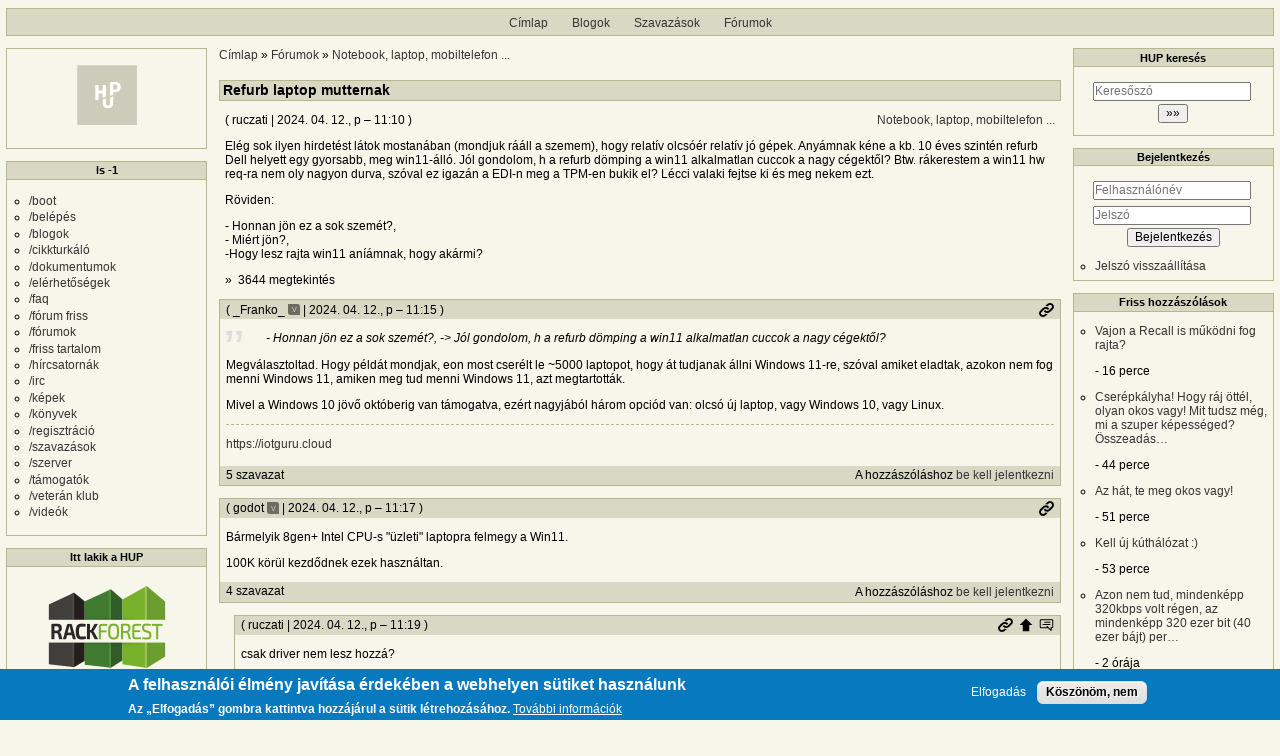

--- FILE ---
content_type: text/html; charset=UTF-8
request_url: https://hup.hu/comment/3048283
body_size: 42023
content:
<!DOCTYPE html>
<html lang="hu" dir="ltr">
  <head>
    <meta charset="utf-8" />
<meta name="description" content="Elég sok ilyen hirdetést látok mostanában (mondjuk rááll a szemem), hogy relatív olcsóér relatív jó gépek. Anyámnak kéne a kb. 10 éves szintén refurb Dell helyett egy gyorsabb, meg win11-álló. Jól gondolom, h a refurb dömping a win11 alkalmatlan cuccok a nagy cégektől? Btw. rákerestem a win11 hw req-ra nem oly nagyon durva, szóval ez igazán a EDI-n meg a TPM-en bukik el? Lécci valaki fejtse ki és meg nekem ezt. Röviden: - Honnan jön ez a sok szemét?, - Miért jön?, -Hogy lesz rajta win11 aníámnak, hogy akármi?" />
<link rel="canonical" href="https://hup.hu/node/184890" />
<meta name="Generator" content="Drupal 11 (https://www.drupal.org)" />
<meta name="MobileOptimized" content="width" />
<meta name="HandheldFriendly" content="true" />
<meta name="viewport" content="width=device-width, initial-scale=1" />
<style>div#sliding-popup, div#sliding-popup .eu-cookie-withdraw-banner, .eu-cookie-withdraw-tab {background: #0779bf} div#sliding-popup.eu-cookie-withdraw-wrapper { background: transparent; } #sliding-popup h1, #sliding-popup h2, #sliding-popup h3, #sliding-popup p, #sliding-popup label, #sliding-popup div, .eu-cookie-compliance-more-button, .eu-cookie-compliance-secondary-button, .eu-cookie-withdraw-tab { color: #ffffff;} .eu-cookie-withdraw-tab { border-color: #ffffff;}</style>
<link rel="icon" href="/profiles/hupper/themes/hup_theme/favicon.ico" type="image/vnd.microsoft.icon" />

    <title>Refurb laptop mutternak | HUP</title>

    <meta property="og:type" content="article">
    <meta property="og:url" content="https://hup.hu/node/184890?absolute=1">
    <meta property="og:title" content="Refurb laptop mutternak | HUP">
    <meta property="og:image" content="https://hup.hu/images/hup_social_logo.png">
    <meta property="og:image:width" content="1200">
    <meta property="og:image:height" content="630">
    <meta property="og:image:alt" content="HUP">
    <meta name="twitter:card" content="summary_large_image">
    <meta name="twitter:image" content="https://hup.hu/images/hup_social_logo.png">
    <meta name="fediverse:creator" content="@huphu@fosstodon.org">

    <link rel="stylesheet" media="all" href="/sites/default/files/css/css_7MBNJ-Lng0I-jfP8wsdWv__H6WWCeULeQpNR2YQsL5w.css?delta=0&amp;language=hu&amp;theme=hup_theme&amp;include=[base64]" />
<link rel="stylesheet" media="all" href="/sites/default/files/css/css_HGwamRx04WY90N-RHv7qT1SHkEN2YsZ5jUCpsiYG7Ds.css?delta=1&amp;language=hu&amp;theme=hup_theme&amp;include=[base64]" />

    <script type="application/json" data-drupal-selector="drupal-settings-json">{"path":{"baseUrl":"\/","pathPrefix":"","currentPath":"comment\/3048283","currentPathIsAdmin":false,"isFront":false,"currentLanguage":"hu","currentQuery":{"page":0}},"pluralDelimiter":"\u0003","suppressDeprecationErrors":true,"ajaxPageState":{"libraries":"[base64]","theme":"hup_theme","theme_token":null},"ajaxTrustedUrl":{"form_action_p_pvdeGsVG5zNF_XLGPTvYSKCf43t8qZYSwcfZl2uzM":true},"gtag":{"tagId":"UA-74941-1","consentMode":false,"otherIds":[],"events":[],"additionalConfigInfo":[]},"button_text":"Scroll to top","button_style":"image","button_animation":"fade","button_animation_speed":200,"scroll_distance":100,"scroll_speed":300,"data":{"extlink":{"extTarget":true,"extTargetAppendNewWindowDisplay":true,"extTargetAppendNewWindowLabel":"(opens in a new window)","extTargetNoOverride":true,"extNofollow":true,"extTitleNoOverride":false,"extNoreferrer":false,"extFollowNoOverride":true,"extClass":"0","extLabel":"(k\u00fcls\u0151 hivatkoz\u00e1s)","extImgClass":false,"extSubdomains":true,"extExclude":"","extInclude":"","extCssExclude":"","extCssInclude":"","extCssExplicit":"","extAlert":false,"extAlertText":"Ez a hivatkoz\u00e1s egy k\u00fcls\u0151 webhelyre mutat, melynek tartalm\u00e1\u00e9rt nem v\u00e1llalunk felel\u0151ss\u00e9get.","extHideIcons":false,"mailtoClass":"0","telClass":"","mailtoLabel":"(a hivatkoz\u00e1s emailt k\u00fcld)","telLabel":"(link is a phone number)","extUseFontAwesome":false,"extIconPlacement":"append","extPreventOrphan":false,"extFaLinkClasses":"fa fa-external-link","extFaMailtoClasses":"fa fa-envelope-o","extAdditionalLinkClasses":"","extAdditionalMailtoClasses":"","extAdditionalTelClasses":"","extFaTelClasses":"fa fa-phone","allowedDomains":null,"extExcludeNoreferrer":""}},"eu_cookie_compliance":{"cookie_policy_version":"1.0.0","popup_enabled":true,"popup_agreed_enabled":false,"popup_hide_agreed":false,"popup_clicking_confirmation":false,"popup_scrolling_confirmation":false,"popup_html_info":"\u003Cdiv aria-labelledby=\u0022popup-text\u0022  class=\u0022eu-cookie-compliance-banner eu-cookie-compliance-banner-info eu-cookie-compliance-banner--opt-in\u0022\u003E\n  \u003Cdiv class=\u0022popup-content info eu-cookie-compliance-content\u0022\u003E\n        \u003Cdiv id=\u0022popup-text\u0022 class=\u0022eu-cookie-compliance-message\u0022 role=\u0022document\u0022\u003E\n      \u003Ch2\u003EA felhaszn\u00e1l\u00f3i \u00e9lm\u00e9ny jav\u00edt\u00e1sa \u00e9rdek\u00e9ben a webhelyen s\u00fctiket haszn\u00e1lunk\u003C\/h2\u003E\u003Cp\u003EAz \u201eElfogad\u00e1s\u201d gombra kattintva hozz\u00e1j\u00e1rul a s\u00fctik l\u00e9trehoz\u00e1s\u00e1hoz.\u003C\/p\u003E\n              \u003Cbutton type=\u0022button\u0022 class=\u0022find-more-button eu-cookie-compliance-more-button\u0022\u003ETov\u00e1bbi inform\u00e1ci\u00f3k\u003C\/button\u003E\n          \u003C\/div\u003E\n\n    \n    \u003Cdiv id=\u0022popup-buttons\u0022 class=\u0022eu-cookie-compliance-buttons\u0022\u003E\n            \u003Cbutton type=\u0022button\u0022 class=\u0022agree-button eu-cookie-compliance-secondary-button\u0022\u003EElfogad\u00e1s\u003C\/button\u003E\n              \u003Cbutton type=\u0022button\u0022 class=\u0022decline-button eu-cookie-compliance-default-button\u0022\u003EK\u00f6sz\u00f6n\u00f6m, nem\u003C\/button\u003E\n          \u003C\/div\u003E\n  \u003C\/div\u003E\n\u003C\/div\u003E","use_mobile_message":false,"mobile_popup_html_info":"\u003Cdiv aria-labelledby=\u0022popup-text\u0022  class=\u0022eu-cookie-compliance-banner eu-cookie-compliance-banner-info eu-cookie-compliance-banner--opt-in\u0022\u003E\n  \u003Cdiv class=\u0022popup-content info eu-cookie-compliance-content\u0022\u003E\n        \u003Cdiv id=\u0022popup-text\u0022 class=\u0022eu-cookie-compliance-message\u0022 role=\u0022document\u0022\u003E\n      \u003Ch2\u003EA felhaszn\u00e1l\u00f3i \u00e9lm\u00e9ny jav\u00edt\u00e1sa \u00e9rdek\u00e9ben a webhelyen s\u00fctiket haszn\u00e1lunk\u003C\/h2\u003E\u003Cp\u003EAz \u201eElfogad\u00e1s\u201d gomb meg\u00e9rint\u00e9s\u00e9vel hozz\u00e1j\u00e1rul a s\u00fctik l\u00e9trehoz\u00e1s\u00e1hoz.\u003C\/p\u003E\n              \u003Cbutton type=\u0022button\u0022 class=\u0022find-more-button eu-cookie-compliance-more-button\u0022\u003ETov\u00e1bbi inform\u00e1ci\u00f3k\u003C\/button\u003E\n          \u003C\/div\u003E\n\n    \n    \u003Cdiv id=\u0022popup-buttons\u0022 class=\u0022eu-cookie-compliance-buttons\u0022\u003E\n            \u003Cbutton type=\u0022button\u0022 class=\u0022agree-button eu-cookie-compliance-secondary-button\u0022\u003EElfogad\u00e1s\u003C\/button\u003E\n              \u003Cbutton type=\u0022button\u0022 class=\u0022decline-button eu-cookie-compliance-default-button\u0022\u003EK\u00f6sz\u00f6n\u00f6m, nem\u003C\/button\u003E\n          \u003C\/div\u003E\n  \u003C\/div\u003E\n\u003C\/div\u003E","mobile_breakpoint":768,"popup_html_agreed":false,"popup_use_bare_css":false,"popup_height":"auto","popup_width":"100%","popup_delay":1000,"popup_link":"https:\/\/hup.hu\/adatvedelmi_tajekoztato","popup_link_new_window":true,"popup_position":false,"fixed_top_position":true,"popup_language":"hu","store_consent":false,"better_support_for_screen_readers":false,"cookie_name":"","reload_page":false,"domain":"","domain_all_sites":false,"popup_eu_only":false,"popup_eu_only_js":false,"cookie_lifetime":100,"cookie_session":0,"set_cookie_session_zero_on_disagree":0,"disagree_do_not_show_popup":false,"method":"opt_in","automatic_cookies_removal":true,"allowed_cookies":"","withdraw_markup":"\u003Cbutton type=\u0022button\u0022 class=\u0022eu-cookie-withdraw-tab\u0022\u003EAdatv\u00e9delmi be\u00e1ll\u00edt\u00e1sok\u003C\/button\u003E\n\u003Cdiv aria-labelledby=\u0022popup-text\u0022 class=\u0022eu-cookie-withdraw-banner\u0022\u003E\n  \u003Cdiv class=\u0022popup-content info eu-cookie-compliance-content\u0022\u003E\n    \u003Cdiv id=\u0022popup-text\u0022 class=\u0022eu-cookie-compliance-message\u0022 role=\u0022document\u0022\u003E\n      \u003Ch2\u003EA felhaszn\u00e1l\u00f3i \u00e9lm\u00e9ny jav\u00edt\u00e1sa \u00e9rdek\u00e9ben a webhelyen s\u00fctiket haszn\u00e1lunk\u003C\/h2\u003E\u003Cp\u003EHozz\u00e1j\u00e1rult, hogy s\u00fctiket hozzunk l\u00e9tre.\u003C\/p\u003E\n    \u003C\/div\u003E\n    \u003Cdiv id=\u0022popup-buttons\u0022 class=\u0022eu-cookie-compliance-buttons\u0022\u003E\n      \u003Cbutton type=\u0022button\u0022 class=\u0022eu-cookie-withdraw-button \u0022\u003EWithdraw consent\u003C\/button\u003E\n    \u003C\/div\u003E\n  \u003C\/div\u003E\n\u003C\/div\u003E","withdraw_enabled":false,"reload_options":0,"reload_routes_list":"","withdraw_button_on_info_popup":false,"cookie_categories":[],"cookie_categories_details":[],"enable_save_preferences_button":true,"cookie_value_disagreed":"0","cookie_value_agreed_show_thank_you":"1","cookie_value_agreed":"2","containing_element":"body","settings_tab_enabled":false,"olivero_primary_button_classes":"","olivero_secondary_button_classes":"","close_button_action":"close_banner","open_by_default":true,"modules_allow_popup":true,"hide_the_banner":false,"geoip_match":true,"unverified_scripts":[]},"statistics":{"data":{"nid":"184890"},"url":"\/modules\/contrib\/statistics\/statistics.php"},"dark_mode_user":"light","user":{"uid":0,"permissionsHash":"6518b6526082bf9f859c216054adacbc4a7f9d33fcee403fcfaa604ba5545aa6"}}</script>
<script src="/sites/default/files/js/js_1ZmjBQUJpCcmOqtroZz0_pJeLcsq6LvSnhA3o7IbViw.js?scope=header&amp;delta=0&amp;language=hu&amp;theme=hup_theme&amp;include=[base64]"></script>
<script src="/modules/contrib/google_tag/js/gtag.js?t7c1im"></script>

  </head>
  <body class="entitynodecanonical path-node page-node-type-forum">
        <a href="#main-content" class="visually-hidden focusable skip-link">
      Ugrás a tartalomra
    </a>
    
      <div class="dialog-off-canvas-main-canvas" data-off-canvas-main-canvas>
    <div class="layout-container">

  <header role="banner">
      <div class="region region-header">
    <nav role="navigation" aria-labelledby="block-hup-theme-main-menu-menu" id="block-hup-theme-main-menu" class="block block-menu navigation menu--main">
            
  <h2 class="visually-hidden" id="block-hup-theme-main-menu-menu">Fő navigáció</h2>
  

        
              <ul class="menu">
                    <li class="menu-item">
        <a href="/" data-drupal-link-system-path="&lt;front&gt;">Címlap</a>
              </li>
                <li class="menu-item">
        <a href="/blog" data-drupal-link-system-path="blog">Blogok</a>
              </li>
                <li class="menu-item">
        <a href="/polls" data-drupal-link-system-path="polls">Szavazások</a>
              </li>
                <li class="menu-item">
        <a href="/forum" data-drupal-link-system-path="forum">Fórumok</a>
              </li>
        </ul>
  


  </nav>

  </div>

  </header>

  
  

  

    <div class="region region-highlighted">
    <div data-drupal-messages-fallback class="hidden"></div>

  </div>


  

  <main role="main">
    <a id="main-content" tabindex="-1"></a>
    <div class="layout-content">
        <div class="region region-content">
    <div id="block-morzsak" class="block block-system block-system-breadcrumb-block">
  
    
        <nav class="breadcrumb" role="navigation" aria-labelledby="system-breadcrumb">
    <h2 id="system-breadcrumb" class="visually-hidden">Morzsa</h2>
    <ol>
          <li>
                  <a href="/">Címlap</a>
              </li>
          <li>
                  <a href="/forum">Fórumok</a>
              </li>
          <li>
                  <a href="/forum/Mobileszkoz">Notebook, laptop, mobiltelefon ...</a>
              </li>
        </ol>
  </nav>

  </div>
<div id="block-hup-theme-page-title" class="block block-core block-page-title-block">
  
    
      
  <h1 class="page-title"><span class="field field--name-title field--type-string field--label-hidden">Refurb laptop mutternak</span>
</h1>


  </div>
<div id="block-hup-theme-content" class="block block-system block-system-main-block">
  
    
      
<article data-history-node-id="184890" class="node node--type-forum node--view-mode-full">

  
    

      <footer class="node__meta">
      <article class="profile">
  </article>

      <div class="node__submitted">
        ( <span class="field field--name-uid field--type-entity-reference field--label-hidden"><span>ruczati</span>
  </span>
 | <span class="field field--name-created field--type-created field--label-hidden"><time datetime="2024-04-12T11:10:21+02:00" title="2024. április 12., péntek – 11:10" class="datetime">2024. 04. 12., p – 11:10</time>
</span>
 )
        <a href="#new" id="hupper--new-comment" class="hidden hupper-new-comment" title="Első új hozzászólás">Első új hozzászólás</a>
        
      </div>
    </footer>
  
  <div class="node__content">
    
  <div class="field field--name-taxonomy-forums field--type-entity-reference field--label-visually_hidden">
    <div class="field__label visually-hidden">Fórumok</div>
              <div class="field__item"><a href="/forum/notebook_laptop_mobiltelefon" hreflang="hu">Notebook, laptop, mobiltelefon ...</a></div>
          </div>

            <div class="clearfix text-formatted field field--name-body field--type-text-long field--label-hidden field__item"><p>Elég sok ilyen hirdetést látok mostanában (mondjuk rááll a szemem), hogy relatív olcsóér relatív jó gépek. Anyámnak kéne a kb. 10 éves szintén refurb Dell helyett egy gyorsabb, meg win11-álló. Jól gondolom, h a refurb dömping a win11 alkalmatlan cuccok a nagy cégektől? Btw. rákerestem a win11 hw req-ra nem oly nagyon durva, szóval ez igazán a EDI-n meg a TPM-en bukik el? Lécci valaki fejtse ki és meg nekem ezt.</p>

<p>Röviden:</p>

<p>- Honnan jön ez a sok szemét?,<br>
- Miért jön?,<br>
-Hogy lesz rajta win11 aníámnak, hogy akármi?</p></div>
        <div class="node__links">
    <div class="comment-links-wrapper">
    <ul class="links inline"><li>3644 megtekintés</li></ul>  </div>  </div>

  </div>
  <div class="comments_wrapper">
    
    <section id="comments" class="field field--name-comment-forum field--type-comment field--label-visually_hidden comment-wrapper">
      
    <h2 class="title visually-hidden">Hozzászólások</h2>
    
  
    
<article data-comment-user-id="3471" id="comment-3047735" class="comment js-comment">
  <div class="comment_info_wrapper">

      <footer class="comment__meta">
      <article class="profile">
  </article>

      <p class="comment__submitted">( <span>_Franko_</span>
      <span class="username_postfix">v</span>
   | 2024. 04. 12., p – 11:15 )</p>
      
      
            
      <div class="comment_links">
        <a href="/comment/3047735#comment-3047735" title="Permalink" class="permalink own-permalink" rel="bookmark" hreflang="hu">Permalink</a>
        
        
      </div>
            <mark class="hidden" data-comment-timestamp="1712913353"></mark>
    </footer>
    </div>

  <div class="content">
    
            <div class="clearfix text-formatted field field--name-comment-body field--type-text-long field--label-hidden field__item"><blockquote>
<p>- Honnan jön ez a sok szemét?, -&gt;&nbsp;Jól gondolom, h a refurb dömping a win11 alkalmatlan cuccok a nagy cégektől?</p>
</blockquote>

<p>Megválasztoltad. Hogy példát mondjak, eon most cserélt le ~5000 laptopot, hogy át tudjanak állni Windows 11-re, szóval amiket eladtak, azokon nem fog menni Windows 11, amiken meg tud menni Windows 11, azt megtartották.</p>

<p>Mivel a Windows 10 jövő októberig van támogatva, ezért nagyjából három opciód van: olcsó új laptop, vagy Windows 10, vagy Linux.</p></div>
      
            <div class="clearfix text-formatted field field--name-signature field--type-text-long field--label-hidden field__item"><p><a href="https://iotguru.cloud">https://iotguru.cloud</a></p></div>
      <div class="comment-links-wrapper">
  <span class="links_before">
      <label for="hup-voters-3047735" class="vote_counter vote-counter-3047735">5 szavazat</label>

    </span>  <ul class="links inline"><li></li><li>A hozzászóláshoz <a href="/user/login?destination=/node/184890%23comment-form">be kell jelentkezni</a></li></ul>  </div>
  </div>
  </article>
  
<article data-comment-user-id="1759" id="comment-3047736" class="comment js-comment">
  <div class="comment_info_wrapper">

      <footer class="comment__meta">
      <article class="profile">
  </article>

      <p class="comment__submitted">( <span>godot</span>
      <span class="username_postfix">v</span>
   | 2024. 04. 12., p – 11:17 )</p>
      
      
            
      <div class="comment_links">
        <a href="/comment/3047736#comment-3047736" title="Permalink" class="permalink own-permalink" rel="bookmark" hreflang="hu">Permalink</a>
        
        
      </div>
            <mark class="hidden" data-comment-timestamp="1712913493"></mark>
    </footer>
    </div>

  <div class="content">
    
            <div class="clearfix text-formatted field field--name-comment-body field--type-text-long field--label-hidden field__item"><p>Bármelyik 8gen+ Intel CPU-s "üzleti" laptopra felmegy a Win11.</p>

<p>100K körül kezdődnek ezek használtan.</p></div>
      <div class="comment-links-wrapper">
  <span class="links_before">
      <label for="hup-voters-3047736" class="vote_counter vote-counter-3047736">4 szavazat</label>

    </span>  <ul class="links inline"><li></li><li>A hozzászóláshoz <a href="/user/login?destination=/node/184890%23comment-form">be kell jelentkezni</a></li></ul>  </div>
  </div>
  </article>

<div class="indented">  
<article data-comment-user-id="2171" id="comment-3047738" class="comment js-comment by-node-author">
  <div class="comment_info_wrapper">

      <footer class="comment__meta">
      <article class="profile">
  </article>

      <p class="comment__submitted">( <span>ruczati</span>
   | 2024. 04. 12., p – 11:19 )</p>
      
      
                    <p class="parent visually-hidden">Válasz <span>godot</span>
   <a href="/comment/3047736#comment-3047736" class="permalink" rel="bookmark" hreflang="hu">Bármelyik 8gen+ Intel CPU-s …</a> üzenetére</p>
      
      <div class="comment_links">
        <a href="/comment/3047738#comment-3047738" title="Permalink" class="permalink own-permalink" rel="bookmark" hreflang="hu">Permalink</a>
        <a href="/node/184890#comment-3047736" title="Szülő hozzászólás" class="permalink parent-permalink" rel="bookmark">Szülő hozzászólás</a>
        <a href="/comment_permalink/3047736?destination=/node/184890%3Fpage%3D0&amp;token=5g8-4koHE4i0CR2cFbAu_prqHE7zp7FwFVs4goCDVhw" class="use-ajax parent_dialog_link" title="Szülő hozzászólás mutatása" data-dialog-type="dialog" data-dialog-renderer="off_canvas" data-dialog-options="{&quot;width&quot;:500,&quot;hide&quot;:false,&quot;show&quot;:false,&quot;classes&quot;:{&quot;ui-dialog&quot;:&quot;comment_parent_dialog&quot;}}">Szülő hozzászólás mutatása</a>
      </div>
            <mark class="hidden" data-comment-timestamp="1712913591"></mark>
    </footer>
    </div>

  <div class="content">
    
            <div class="clearfix text-formatted field field--name-comment-body field--type-text-long field--label-hidden field__item"><p>csak driver nem lesz hozzá?</p></div>
      <div class="comment-links-wrapper">
  <span class="links_before">
      <label for="hup-voters-3047738" class="vote_counter vote-counter-3047738">0 szavazat</label>

    </span>  <ul class="links inline"><li></li><li>A hozzászóláshoz <a href="/user/login?destination=/node/184890%23comment-form">be kell jelentkezni</a></li></ul>  </div>
  </div>
  </article>

<div class="indented">  
<article data-comment-user-id="1759" id="comment-3047739" class="comment js-comment">
  <div class="comment_info_wrapper">

      <footer class="comment__meta">
      <article class="profile">
  </article>

      <p class="comment__submitted">( <span>godot</span>
      <span class="username_postfix">v</span>
   | 2024. 04. 12., p – 11:22 )</p>
      
      
                    <p class="parent visually-hidden">Válasz <span>ruczati</span>
   <a href="/comment/3047738#comment-3047738" class="permalink" rel="bookmark" hreflang="hu">csak driver nem lesz hozzá?</a> üzenetére</p>
      
      <div class="comment_links">
        <a href="/comment/3047739#comment-3047739" title="Permalink" class="permalink own-permalink" rel="bookmark" hreflang="hu">Permalink</a>
        <a href="/node/184890#comment-3047738" title="Szülő hozzászólás" class="permalink parent-permalink" rel="bookmark">Szülő hozzászólás</a>
        <a href="/comment_permalink/3047738?destination=/node/184890%3Fpage%3D0&amp;token=r66RVl3jDtBArqS2N0juj6lHa1guVv8kxlwt0JY8M04" class="use-ajax parent_dialog_link" title="Szülő hozzászólás mutatása" data-dialog-type="dialog" data-dialog-renderer="off_canvas" data-dialog-options="{&quot;width&quot;:500,&quot;hide&quot;:false,&quot;show&quot;:false,&quot;classes&quot;:{&quot;ui-dialog&quot;:&quot;comment_parent_dialog&quot;}}">Szülő hozzászólás mutatása</a>
      </div>
            <mark class="hidden" data-comment-timestamp="1712913724"></mark>
    </footer>
    </div>

  <div class="content">
    
            <div class="clearfix text-formatted field field--name-comment-body field--type-text-long field--label-hidden field__item"><p>T490-ben minden chip Intel. Minden működik OOB Win11-el.</p>

<p>90K-tól már látok ilyet random keresés alapján.</p></div>
      <div class="comment-links-wrapper">
  <span class="links_before">
      <label for="hup-voters-3047739" class="vote_counter vote-counter-3047739">1 szavazat</label>

    </span>  <ul class="links inline"><li></li><li>A hozzászóláshoz <a href="/user/login?destination=/node/184890%23comment-form">be kell jelentkezni</a></li></ul>  </div>
  </div>
  </article>

<div class="indented">  
<article data-comment-user-id="2456" id="comment-3047912" class="comment js-comment">
  <div class="comment_info_wrapper">

      <footer class="comment__meta">
      <article class="profile">
  </article>

      <p class="comment__submitted">( <span>ricsip</span>
      <span class="username_postfix">v</span>
   | 2024. 04. 12., p – 19:28 )</p>
      
      
                    <p class="parent visually-hidden">Válasz <span>godot</span>
   <a href="/comment/3047739#comment-3047739" class="permalink" rel="bookmark" hreflang="hu">T490-ben minden chip Intel…</a> üzenetére</p>
      
      <div class="comment_links">
        <a href="/comment/3047912#comment-3047912" title="Permalink" class="permalink own-permalink" rel="bookmark" hreflang="hu">Permalink</a>
        <a href="/node/184890#comment-3047739" title="Szülő hozzászólás" class="permalink parent-permalink" rel="bookmark">Szülő hozzászólás</a>
        <a href="/comment_permalink/3047739?destination=/node/184890%3Fpage%3D0&amp;token=-x5qQVbsnL59z1WAvAr47hOvfkje5_F4CJWqoB-KEQU" class="use-ajax parent_dialog_link" title="Szülő hozzászólás mutatása" data-dialog-type="dialog" data-dialog-renderer="off_canvas" data-dialog-options="{&quot;width&quot;:500,&quot;hide&quot;:false,&quot;show&quot;:false,&quot;classes&quot;:{&quot;ui-dialog&quot;:&quot;comment_parent_dialog&quot;}}">Szülő hozzászólás mutatása</a>
      </div>
            <mark class="hidden" data-comment-timestamp="1712942933"></mark>
    </footer>
    </div>

  <div class="content">
    
            <div class="clearfix text-formatted field field--name-comment-body field--type-text-long field--label-hidden field__item"><p>Aki ilyesmit (t490) akar venni, van 1 kis iromány az én saját tapasztalataimról és a csapdákról amikbe bele lehet futni:</p>

<p><a href="https://hup.hu/node/182359">https://hup.hu/node/182359</a></p></div>
      <div class="comment-links-wrapper">
  <span class="links_before">
      <label for="hup-voters-3047912" class="vote_counter vote-counter-3047912">1 szavazat</label>

    </span>  <ul class="links inline"><li></li><li>A hozzászóláshoz <a href="/user/login?destination=/node/184890%23comment-form">be kell jelentkezni</a></li></ul>  </div>
  </div>
  </article>
</div>  
<article data-comment-user-id="19239" id="comment-3047898" class="comment js-comment">
  <div class="comment_info_wrapper">

      <footer class="comment__meta">
      <article class="profile">
  </article>

      <p class="comment__submitted">( <span>deje</span>
   | 2024. 04. 12., p – 18:13 )</p>
      
      
                    <p class="parent visually-hidden">Válasz <span>ruczati</span>
   <a href="/comment/3047738#comment-3047738" class="permalink" rel="bookmark" hreflang="hu">csak driver nem lesz hozzá?</a> üzenetére</p>
      
      <div class="comment_links">
        <a href="/comment/3047898#comment-3047898" title="Permalink" class="permalink own-permalink" rel="bookmark" hreflang="hu">Permalink</a>
        <a href="/node/184890#comment-3047738" title="Szülő hozzászólás" class="permalink parent-permalink" rel="bookmark">Szülő hozzászólás</a>
        <a href="/comment_permalink/3047738?destination=/node/184890%3Fpage%3D0&amp;token=r66RVl3jDtBArqS2N0juj6lHa1guVv8kxlwt0JY8M04" class="use-ajax parent_dialog_link" title="Szülő hozzászólás mutatása" data-dialog-type="dialog" data-dialog-renderer="off_canvas" data-dialog-options="{&quot;width&quot;:500,&quot;hide&quot;:false,&quot;show&quot;:false,&quot;classes&quot;:{&quot;ui-dialog&quot;:&quot;comment_parent_dialog&quot;}}">Szülő hozzászólás mutatása</a>
      </div>
            <mark class="hidden" data-comment-timestamp="1712938478"></mark>
    </footer>
    </div>

  <div class="content">
    
            <div class="clearfix text-formatted field field--name-comment-body field--type-text-long field--label-hidden field__item"><p>A 2012-es ThinkPad T420 tökéletesen megy Win10-el, minden driver megvan, pedig ez még Win7-es cucc, 2gen SandyBridge. Szerintem a Win11-képes üzleti laptopokhoz sem lesz driver probléma.</p></div>
      <div class="comment-links-wrapper">
  <span class="links_before">
      <label for="hup-voters-3047898" class="vote_counter vote-counter-3047898">0 szavazat</label>

    </span>  <ul class="links inline"><li></li><li>A hozzászóláshoz <a href="/user/login?destination=/node/184890%23comment-form">be kell jelentkezni</a></li></ul>  </div>
  </div>
  </article>

<div class="indented">  
<article data-comment-user-id="6344" id="comment-3047989" class="comment js-comment">
  <div class="comment_info_wrapper">

      <footer class="comment__meta">
      <article class="profile">
  </article>

      <p class="comment__submitted">( <span>blr</span>
      <span class="username_postfix">v</span>
   | 2024. 04. 12., p – 23:47 )</p>
      
      
                    <p class="parent visually-hidden">Válasz <span>deje</span>
   <a href="/comment/3047898#comment-3047898" class="permalink" rel="bookmark" hreflang="hu">A 2012-es ThinkPad T420…</a> üzenetére</p>
      
      <div class="comment_links">
        <a href="/comment/3047989#comment-3047989" title="Permalink" class="permalink own-permalink" rel="bookmark" hreflang="hu">Permalink</a>
        <a href="/node/184890#comment-3047898" title="Szülő hozzászólás" class="permalink parent-permalink" rel="bookmark">Szülő hozzászólás</a>
        <a href="/comment_permalink/3047898?destination=/node/184890%3Fpage%3D0&amp;token=qa48Kjj_h5y3bc4Xne4oFI35UwUoK5xZONmg7ti5o60" class="use-ajax parent_dialog_link" title="Szülő hozzászólás mutatása" data-dialog-type="dialog" data-dialog-renderer="off_canvas" data-dialog-options="{&quot;width&quot;:500,&quot;hide&quot;:false,&quot;show&quot;:false,&quot;classes&quot;:{&quot;ui-dialog&quot;:&quot;comment_parent_dialog&quot;}}">Szülő hozzászólás mutatása</a>
      </div>
            <mark class="hidden" data-comment-timestamp="1712958429"></mark>
    </footer>
    </div>

  <div class="content">
    
            <div class="clearfix text-formatted field field--name-comment-body field--type-text-long field--label-hidden field__item"><p>T420s-em van, azért van rajta Mint, mert a 10-es Winhez nem találtam használható kameradrivert…</p></div>
      <div class="comment-links-wrapper">
  <span class="links_before">
      <label for="hup-voters-3047989" class="vote_counter vote-counter-3047989">0 szavazat</label>

    </span>  <ul class="links inline"><li></li><li>A hozzászóláshoz <a href="/user/login?destination=/node/184890%23comment-form">be kell jelentkezni</a></li></ul>  </div>
  </div>
  </article>
</div></div>  
<article data-comment-user-id="3471" id="comment-3047740" class="comment js-comment">
  <div class="comment_info_wrapper">

      <footer class="comment__meta">
      <article class="profile">
  </article>

      <p class="comment__submitted">( <span>_Franko_</span>
      <span class="username_postfix">v</span>
   | 2024. 04. 12., p – 11:22 )</p>
      
      
                    <p class="parent visually-hidden">Válasz <span>godot</span>
   <a href="/comment/3047736#comment-3047736" class="permalink" rel="bookmark" hreflang="hu">Bármelyik 8gen+ Intel CPU-s …</a> üzenetére</p>
      
      <div class="comment_links">
        <a href="/comment/3047740#comment-3047740" title="Permalink" class="permalink own-permalink" rel="bookmark" hreflang="hu">Permalink</a>
        <a href="/node/184890#comment-3047736" title="Szülő hozzászólás" class="permalink parent-permalink" rel="bookmark">Szülő hozzászólás</a>
        <a href="/comment_permalink/3047736?destination=/node/184890%3Fpage%3D0&amp;token=5g8-4koHE4i0CR2cFbAu_prqHE7zp7FwFVs4goCDVhw" class="use-ajax parent_dialog_link" title="Szülő hozzászólás mutatása" data-dialog-type="dialog" data-dialog-renderer="off_canvas" data-dialog-options="{&quot;width&quot;:500,&quot;hide&quot;:false,&quot;show&quot;:false,&quot;classes&quot;:{&quot;ui-dialog&quot;:&quot;comment_parent_dialog&quot;}}">Szülő hozzászólás mutatása</a>
      </div>
            <mark class="hidden" data-comment-timestamp="1712913750"></mark>
    </footer>
    </div>

  <div class="content">
    
            <div class="clearfix text-formatted field field--name-comment-body field--type-text-long field--label-hidden field__item"><p>Hát, 110-120 körül már új 11th gen i3 kapható, amin van Win11 Home, azzal már el lehet lenni otthoni körülmények között...</p></div>
      
            <div class="clearfix text-formatted field field--name-signature field--type-text-long field--label-hidden field__item"><p><a href="https://iotguru.cloud">https://iotguru.cloud</a></p></div>
      <div class="comment-links-wrapper">
  <span class="links_before">
      <label for="hup-voters-3047740" class="vote_counter vote-counter-3047740">0 szavazat</label>

    </span>  <ul class="links inline"><li></li><li>A hozzászóláshoz <a href="/user/login?destination=/node/184890%23comment-form">be kell jelentkezni</a></li></ul>  </div>
  </div>
  </article>

<div class="indented">  
<article data-comment-user-id="2171" id="comment-3047992" class="comment js-comment by-node-author">
  <div class="comment_info_wrapper">

      <footer class="comment__meta">
      <article class="profile">
  </article>

      <p class="comment__submitted">( <span>ruczati</span>
   | 2024. 04. 13., szo – 02:35 )</p>
      
      
                    <p class="parent visually-hidden">Válasz <span>_Franko_</span>
   <a href="/comment/3047740#comment-3047740" class="permalink" rel="bookmark" hreflang="hu">Hát, 110-120 körül már új…</a> üzenetére</p>
      
      <div class="comment_links">
        <a href="/comment/3047992#comment-3047992" title="Permalink" class="permalink own-permalink" rel="bookmark" hreflang="hu">Permalink</a>
        <a href="/node/184890#comment-3047740" title="Szülő hozzászólás" class="permalink parent-permalink" rel="bookmark">Szülő hozzászólás</a>
        <a href="/comment_permalink/3047740?destination=/node/184890%3Fpage%3D0&amp;token=7jDzEztVXD46j1Vmo217srN73Stu_1_VQACg46PMVt4" class="use-ajax parent_dialog_link" title="Szülő hozzászólás mutatása" data-dialog-type="dialog" data-dialog-renderer="off_canvas" data-dialog-options="{&quot;width&quot;:500,&quot;hide&quot;:false,&quot;show&quot;:false,&quot;classes&quot;:{&quot;ui-dialog&quot;:&quot;comment_parent_dialog&quot;}}">Szülő hozzászólás mutatása</a>
      </div>
            <mark class="hidden" data-comment-timestamp="1712968545"></mark>
    </footer>
    </div>

  <div class="content">
    
            <div class="clearfix text-formatted field field--name-comment-body field--type-text-long field--label-hidden field__item"><p>igen, de utálnék _új_ hardverre költeni, ha az mondjuk nem 1 fogkefe.</p></div>
      <div class="comment-links-wrapper">
  <span class="links_before">
      <label for="hup-voters-3047992" class="vote_counter vote-counter-3047992">1 szavazat</label>

    </span>  <ul class="links inline"><li></li><li>A hozzászóláshoz <a href="/user/login?destination=/node/184890%23comment-form">be kell jelentkezni</a></li></ul>  </div>
  </div>
  </article>

<div class="indented">  
<article data-comment-user-id="4239" id="comment-3048080" class="comment js-comment">
  <div class="comment_info_wrapper">

      <footer class="comment__meta">
      <article class="profile">
  </article>

      <p class="comment__submitted">( <span>Mik</span>
      <span class="username_postfix">v</span>
   | 2024. 04. 13., szo – 18:50 )</p>
      
      
                    <p class="parent visually-hidden">Válasz <span>ruczati</span>
   <a href="/comment/3047992#comment-3047992" class="permalink" rel="bookmark" hreflang="hu">igen, de utálnék _új_…</a> üzenetére</p>
      
      <div class="comment_links">
        <a href="/comment/3048080#comment-3048080" title="Permalink" class="permalink own-permalink" rel="bookmark" hreflang="hu">Permalink</a>
        <a href="/node/184890#comment-3047992" title="Szülő hozzászólás" class="permalink parent-permalink" rel="bookmark">Szülő hozzászólás</a>
        <a href="/comment_permalink/3047992?destination=/node/184890%3Fpage%3D0&amp;token=8Di2d9jixrTcp1jMiLiC6D6fiijX8ZeLLoki5g3ct_U" class="use-ajax parent_dialog_link" title="Szülő hozzászólás mutatása" data-dialog-type="dialog" data-dialog-renderer="off_canvas" data-dialog-options="{&quot;width&quot;:500,&quot;hide&quot;:false,&quot;show&quot;:false,&quot;classes&quot;:{&quot;ui-dialog&quot;:&quot;comment_parent_dialog&quot;}}">Szülő hozzászólás mutatása</a>
      </div>
            <mark class="hidden" data-comment-timestamp="1713027242"></mark>
    </footer>
    </div>

  <div class="content">
    
            <div class="clearfix text-formatted field field--name-comment-body field--type-text-long field--label-hidden field__item"><p>A használt Win 11 kompatibilis (márkás) gépek ára szerintem még magasabban van mint az új olcsó Win 11 kompatibilisek árai...</p>

<p>Szerk: na jó T480 Win11-el van 85K Forintért</p></div>
      <div class="comment-links-wrapper">
  <span class="links_before">
      <label for="hup-voters-3048080" class="vote_counter vote-counter-3048080">0 szavazat</label>

    </span>  <ul class="links inline"><li></li><li>A hozzászóláshoz <a href="/user/login?destination=/node/184890%23comment-form">be kell jelentkezni</a></li></ul>  </div>
  </div>
  </article>

<div class="indented">  
<article data-comment-user-id="3471" id="comment-3048089" class="comment js-comment">
  <div class="comment_info_wrapper">

      <footer class="comment__meta">
      <article class="profile">
  </article>

      <p class="comment__submitted">( <span>_Franko_</span>
      <span class="username_postfix">v</span>
   | 2024. 04. 13., szo – 19:44 )</p>
      
      
                    <p class="parent visually-hidden">Válasz <span>Mik</span>
   <a href="/comment/3048080#comment-3048080" class="permalink" rel="bookmark" hreflang="hu">A használt Win 11…</a> üzenetére</p>
      
      <div class="comment_links">
        <a href="/comment/3048089#comment-3048089" title="Permalink" class="permalink own-permalink" rel="bookmark" hreflang="hu">Permalink</a>
        <a href="/node/184890#comment-3048080" title="Szülő hozzászólás" class="permalink parent-permalink" rel="bookmark">Szülő hozzászólás</a>
        <a href="/comment_permalink/3048080?destination=/node/184890%3Fpage%3D0&amp;token=bPjRU5pVI4TGPcB2QgNTlIsip59qvhnQmY29KZHnxCk" class="use-ajax parent_dialog_link" title="Szülő hozzászólás mutatása" data-dialog-type="dialog" data-dialog-renderer="off_canvas" data-dialog-options="{&quot;width&quot;:500,&quot;hide&quot;:false,&quot;show&quot;:false,&quot;classes&quot;:{&quot;ui-dialog&quot;:&quot;comment_parent_dialog&quot;}}">Szülő hozzászólás mutatása</a>
      </div>
            <mark class="hidden" data-comment-timestamp="1713030254"></mark>
    </footer>
    </div>

  <div class="content">
    
            <div class="clearfix text-formatted field field--name-comment-body field--type-text-long field--label-hidden field__item"><blockquote>
<p>Szerk: na jó T480 Win11-el van 85K Forintért</p>
</blockquote>

<p>Azért ezeknél egy akkucserét rögtön betervezhetsz, ha fél óránál többet akarod használni akkuról, szóval nagyjából így is 110 körül jársz és akkor még ott van az "Elfogadható" kategória többi jellemzője: karcos vagy repedt fedlap és/vagy ház, pixelhibák, kopott billentyű, kopott "touchpad", hibás csatlakozó felületek.</p></div>
      
            <div class="clearfix text-formatted field field--name-signature field--type-text-long field--label-hidden field__item"><p><a href="https://iotguru.cloud">https://iotguru.cloud</a></p></div>
      <div class="comment-links-wrapper">
  <span class="links_before">
      <label for="hup-voters-3048089" class="vote_counter vote-counter-3048089">0 szavazat</label>

    </span>  <ul class="links inline"><li></li><li>A hozzászóláshoz <a href="/user/login?destination=/node/184890%23comment-form">be kell jelentkezni</a></li></ul>  </div>
  </div>
  </article>

<div class="indented">  
<article data-comment-user-id="2113" id="comment-3048094" class="comment js-comment">
  <div class="comment_info_wrapper">

      <footer class="comment__meta">
      <article class="profile">
  </article>

      <p class="comment__submitted">( <span>willy</span>
      <span class="username_postfix">v</span>
   | 2024. 04. 13., szo – 19:59 )</p>
      
      
                    <p class="parent visually-hidden">Válasz <span>_Franko_</span>
   <a href="/comment/3048089#comment-3048089" class="permalink" rel="bookmark" hreflang="hu">Szerk: na jó T480 Win11-el…</a> üzenetére</p>
      
      <div class="comment_links">
        <a href="/comment/3048094#comment-3048094" title="Permalink" class="permalink own-permalink" rel="bookmark" hreflang="hu">Permalink</a>
        <a href="/node/184890#comment-3048089" title="Szülő hozzászólás" class="permalink parent-permalink" rel="bookmark">Szülő hozzászólás</a>
        <a href="/comment_permalink/3048089?destination=/node/184890%3Fpage%3D0&amp;token=zCJH0mPyX0d5lQenbTAnGW6YXGbBP3YqgWeK3aZxleY" class="use-ajax parent_dialog_link" title="Szülő hozzászólás mutatása" data-dialog-type="dialog" data-dialog-renderer="off_canvas" data-dialog-options="{&quot;width&quot;:500,&quot;hide&quot;:false,&quot;show&quot;:false,&quot;classes&quot;:{&quot;ui-dialog&quot;:&quot;comment_parent_dialog&quot;}}">Szülő hozzászólás mutatása</a>
      </div>
            <mark class="hidden" data-comment-timestamp="1713031199"></mark>
    </footer>
    </div>

  <div class="content">
    
            <div class="clearfix text-formatted field field--name-comment-body field--type-text-long field--label-hidden field__item"><p>Ez sem törvényszerű. Lenovo 490-et vettem 98%-os akkuval 4+ órát megy</p></div>
      <div class="comment-links-wrapper">
  <span class="links_before">
      <label for="hup-voters-3048094" class="vote_counter vote-counter-3048094">0 szavazat</label>

    </span>  <ul class="links inline"><li></li><li>A hozzászóláshoz <a href="/user/login?destination=/node/184890%23comment-form">be kell jelentkezni</a></li></ul>  </div>
  </div>
  </article>

<div class="indented">  
<article data-comment-user-id="3471" id="comment-3048107" class="comment js-comment">
  <div class="comment_info_wrapper">

      <footer class="comment__meta">
      <article class="profile">
  </article>

      <p class="comment__submitted">( <span>_Franko_</span>
      <span class="username_postfix">v</span>
   | 2024. 04. 13., szo – 20:43 )</p>
      
      
                    <p class="parent visually-hidden">Válasz <span>willy</span>
   <a href="/comment/3048094#comment-3048094" class="permalink" rel="bookmark" hreflang="hu">Ez sem törvényszerű. Lenovo…</a> üzenetére</p>
      
      <div class="comment_links">
        <a href="/comment/3048107#comment-3048107" title="Permalink" class="permalink own-permalink" rel="bookmark" hreflang="hu">Permalink</a>
        <a href="/node/184890#comment-3048094" title="Szülő hozzászólás" class="permalink parent-permalink" rel="bookmark">Szülő hozzászólás</a>
        <a href="/comment_permalink/3048094?destination=/node/184890%3Fpage%3D0&amp;token=yZQmMaz83vzJ7YjxhN4HoL4C0ZWtSSzFbo4Jjge1ZHA" class="use-ajax parent_dialog_link" title="Szülő hozzászólás mutatása" data-dialog-type="dialog" data-dialog-renderer="off_canvas" data-dialog-options="{&quot;width&quot;:500,&quot;hide&quot;:false,&quot;show&quot;:false,&quot;classes&quot;:{&quot;ui-dialog&quot;:&quot;comment_parent_dialog&quot;}}">Szülő hozzászólás mutatása</a>
      </div>
            <mark class="hidden" data-comment-timestamp="1713033821"></mark>
    </footer>
    </div>

  <div class="content">
    
            <div class="clearfix text-formatted field field--name-comment-body field--type-text-long field--label-hidden field__item"><p>85 ezerért?</p></div>
      
            <div class="clearfix text-formatted field field--name-signature field--type-text-long field--label-hidden field__item"><p><a href="https://iotguru.cloud">https://iotguru.cloud</a></p></div>
      <div class="comment-links-wrapper">
  <span class="links_before">
      <label for="hup-voters-3048107" class="vote_counter vote-counter-3048107">0 szavazat</label>

    </span>  <ul class="links inline"><li></li><li>A hozzászóláshoz <a href="/user/login?destination=/node/184890%23comment-form">be kell jelentkezni</a></li></ul>  </div>
  </div>
  </article>
</div>  
<article data-comment-user-id="4602" id="comment-3048097" class="comment js-comment">
  <div class="comment_info_wrapper">

      <footer class="comment__meta">
      <article class="profile">
  </article>

      <p class="comment__submitted">( <span>sibike</span>
   | 2024. 04. 13., szo – 20:09 )</p>
      
      
                    <p class="parent visually-hidden">Válasz <span>_Franko_</span>
   <a href="/comment/3048089#comment-3048089" class="permalink" rel="bookmark" hreflang="hu">Szerk: na jó T480 Win11-el…</a> üzenetére</p>
      
      <div class="comment_links">
        <a href="/comment/3048097#comment-3048097" title="Permalink" class="permalink own-permalink" rel="bookmark" hreflang="hu">Permalink</a>
        <a href="/node/184890#comment-3048089" title="Szülő hozzászólás" class="permalink parent-permalink" rel="bookmark">Szülő hozzászólás</a>
        <a href="/comment_permalink/3048089?destination=/node/184890%3Fpage%3D0&amp;token=zCJH0mPyX0d5lQenbTAnGW6YXGbBP3YqgWeK3aZxleY" class="use-ajax parent_dialog_link" title="Szülő hozzászólás mutatása" data-dialog-type="dialog" data-dialog-renderer="off_canvas" data-dialog-options="{&quot;width&quot;:500,&quot;hide&quot;:false,&quot;show&quot;:false,&quot;classes&quot;:{&quot;ui-dialog&quot;:&quot;comment_parent_dialog&quot;}}">Szülő hozzászólás mutatása</a>
      </div>
            <mark class="hidden" data-comment-timestamp="1713031776"></mark>
    </footer>
    </div>

  <div class="content">
    
            <div class="clearfix text-formatted field field--name-comment-body field--type-text-long field--label-hidden field__item"><p>110-ert milyen uj laptopot kapsz? A kerdes nem koltoi...amiket en lattam azokrol nem hiszem el hogy nem esik darabokra....&nbsp;</p>

<p>Ehhez kepest barmelyik hasznalt t sorozat egy tank.</p></div>
      <div class="comment-links-wrapper">
  <span class="links_before">
      <label for="hup-voters-3048097" class="vote_counter vote-counter-3048097">0 szavazat</label>

    </span>  <ul class="links inline"><li></li><li>A hozzászóláshoz <a href="/user/login?destination=/node/184890%23comment-form">be kell jelentkezni</a></li></ul>  </div>
  </div>
  </article>

<div class="indented">  
<article data-comment-user-id="3471" id="comment-3048110" class="comment js-comment">
  <div class="comment_info_wrapper">

      <footer class="comment__meta">
      <article class="profile">
  </article>

      <p class="comment__submitted">( <span>_Franko_</span>
      <span class="username_postfix">v</span>
   | 2024. 04. 13., szo – 20:46 )</p>
      
      
                    <p class="parent visually-hidden">Válasz <span>sibike</span>
   <a href="/comment/3048097#comment-3048097" class="permalink" rel="bookmark" hreflang="hu">110-ert milyen uj laptopot…</a> üzenetére</p>
      
      <div class="comment_links">
        <a href="/comment/3048110#comment-3048110" title="Permalink" class="permalink own-permalink" rel="bookmark" hreflang="hu">Permalink</a>
        <a href="/node/184890#comment-3048097" title="Szülő hozzászólás" class="permalink parent-permalink" rel="bookmark">Szülő hozzászólás</a>
        <a href="/comment_permalink/3048097?destination=/node/184890%3Fpage%3D0&amp;token=Rd7RaiaPxsCcGdieZLGS0-HGjN7x-aWO9SGhw1HzPYM" class="use-ajax parent_dialog_link" title="Szülő hozzászólás mutatása" data-dialog-type="dialog" data-dialog-renderer="off_canvas" data-dialog-options="{&quot;width&quot;:500,&quot;hide&quot;:false,&quot;show&quot;:false,&quot;classes&quot;:{&quot;ui-dialog&quot;:&quot;comment_parent_dialog&quot;}}">Szülő hozzászólás mutatása</a>
      </div>
            <mark class="hidden" data-comment-timestamp="1713034011"></mark>
    </footer>
    </div>

  <div class="content">
    
            <div class="clearfix text-formatted field field--name-comment-body field--type-text-long field--label-hidden field__item"><p>110 körül már egészen jó laptopok vannak, 120-130 körül már van Vivobook, Vostro, Ideapad, nem esnek darabokra.</p></div>
      
            <div class="clearfix text-formatted field field--name-signature field--type-text-long field--label-hidden field__item"><p><a href="https://iotguru.cloud">https://iotguru.cloud</a></p></div>
      <div class="comment-links-wrapper">
  <span class="links_before">
      <label for="hup-voters-3048110" class="vote_counter vote-counter-3048110">0 szavazat</label>

    </span>  <ul class="links inline"><li></li><li>A hozzászóláshoz <a href="/user/login?destination=/node/184890%23comment-form">be kell jelentkezni</a></li></ul>  </div>
  </div>
  </article>
  
<article data-comment-user-id="6344" id="comment-3048113" class="comment js-comment">
  <div class="comment_info_wrapper">

      <footer class="comment__meta">
      <article class="profile">
  </article>

      <p class="comment__submitted">( <span>blr</span>
      <span class="username_postfix">v</span>
   | 2024. 04. 13., szo – 21:11 )</p>
      
      
                    <p class="parent visually-hidden">Válasz <span>sibike</span>
   <a href="/comment/3048097#comment-3048097" class="permalink" rel="bookmark" hreflang="hu">110-ert milyen uj laptopot…</a> üzenetére</p>
      
      <div class="comment_links">
        <a href="/comment/3048113#comment-3048113" title="Permalink" class="permalink own-permalink" rel="bookmark" hreflang="hu">Permalink</a>
        <a href="/node/184890#comment-3048097" title="Szülő hozzászólás" class="permalink parent-permalink" rel="bookmark">Szülő hozzászólás</a>
        <a href="/comment_permalink/3048097?destination=/node/184890%3Fpage%3D0&amp;token=Rd7RaiaPxsCcGdieZLGS0-HGjN7x-aWO9SGhw1HzPYM" class="use-ajax parent_dialog_link" title="Szülő hozzászólás mutatása" data-dialog-type="dialog" data-dialog-renderer="off_canvas" data-dialog-options="{&quot;width&quot;:500,&quot;hide&quot;:false,&quot;show&quot;:false,&quot;classes&quot;:{&quot;ui-dialog&quot;:&quot;comment_parent_dialog&quot;}}">Szülő hozzászólás mutatása</a>
      </div>
            <mark class="hidden" data-comment-timestamp="1713035504"></mark>
    </footer>
    </div>

  <div class="content">
    
            <div class="clearfix text-formatted field field--name-comment-body field--type-text-long field--label-hidden field__item"><p>Tavaly nyáron vettem egy Dell 2-in-1 gépet br. 125 ezerért. 3 órát vígan bír az aksija (65%-os állapotban volt, amikor vettem).</p>

<p>(Windowst külön vettem hozzá, és az NVMe-t is nagyobbra cseréltem, szóval a vége kb. 170 volt.)</p></div>
      <div class="comment-links-wrapper">
  <span class="links_before">
      <label for="hup-voters-3048113" class="vote_counter vote-counter-3048113">0 szavazat</label>

    </span>  <ul class="links inline"><li></li><li>A hozzászóláshoz <a href="/user/login?destination=/node/184890%23comment-form">be kell jelentkezni</a></li></ul>  </div>
  </div>
  </article>
</div></div></div></div></div></div>  
<article data-comment-user-id="2598" id="comment-3047737" class="comment js-comment">
  <div class="comment_info_wrapper">

      <footer class="comment__meta">
      <article class="profile">
  </article>

      <p class="comment__submitted">( <span>snq-</span>
   | 2024. 04. 12., p – 11:18 )</p>
      
      
            
      <div class="comment_links">
        <a href="/comment/3047737#comment-3047737" title="Permalink" class="permalink own-permalink" rel="bookmark" hreflang="hu">Permalink</a>
        
        
      </div>
            <mark class="hidden" data-comment-timestamp="1712913500"></mark>
    </footer>
    </div>

  <div class="content">
    
            <div class="clearfix text-formatted field field--name-comment-body field--type-text-long field--label-hidden field__item"><p>&gt;&gt;Hogy lesz rajta win11 aníámnak</p>

<p>patchelt installerrel</p></div>
      <div class="comment-links-wrapper">
  <span class="links_before">
      <label for="hup-voters-3047737" class="vote_counter vote-counter-3047737">4 szavazat</label>

    </span>  <ul class="links inline"><li></li><li>A hozzászóláshoz <a href="/user/login?destination=/node/184890%23comment-form">be kell jelentkezni</a></li></ul>  </div>
  </div>
  </article>

<div class="indented">  
<article data-comment-user-id="19875" id="comment-3047888" class="comment js-comment">
  <div class="comment_info_wrapper">

      <footer class="comment__meta">
      <article class="profile">
  </article>

      <p class="comment__submitted">( <span>ggallo</span>
   | 2024. 04. 12., p – 17:42 )</p>
      
      
                    <p class="parent visually-hidden">Válasz <span>snq-</span>
   <a href="/comment/3047737#comment-3047737" class="permalink" rel="bookmark" hreflang="hu">&gt;&gt;Hogy lesz rajta win11…</a> üzenetére</p>
      
      <div class="comment_links">
        <a href="/comment/3047888#comment-3047888" title="Permalink" class="permalink own-permalink" rel="bookmark" hreflang="hu">Permalink</a>
        <a href="/node/184890#comment-3047737" title="Szülő hozzászólás" class="permalink parent-permalink" rel="bookmark">Szülő hozzászólás</a>
        <a href="/comment_permalink/3047737?destination=/node/184890%3Fpage%3D0&amp;token=bmrbHKo7C_coiVqBkhutfezzhENFoqVCMMthwJateNk" class="use-ajax parent_dialog_link" title="Szülő hozzászólás mutatása" data-dialog-type="dialog" data-dialog-renderer="off_canvas" data-dialog-options="{&quot;width&quot;:500,&quot;hide&quot;:false,&quot;show&quot;:false,&quot;classes&quot;:{&quot;ui-dialog&quot;:&quot;comment_parent_dialog&quot;}}">Szülő hozzászólás mutatása</a>
      </div>
            <mark class="hidden" data-comment-timestamp="1712936563"></mark>
    </footer>
    </div>

  <div class="content">
    
            <div class="clearfix text-formatted field field--name-comment-body field--type-text-long field--label-hidden field__item"><p>Amíg megy ez a módszer. Mert most azt ígérik, hogy a 24H2-től nehogy nem lehet peccselve felrakni nem támogatott hardverre, hanem a már fent lévő példányok sem fognak tovább működni.</p>

<p>Utóbbinál inkább gondolom, hogy a valóságban valami irtó zavaró üzenet fog folyton megjelenni, nem a futtatást akadályozzák meg.</p></div>
      <div class="comment-links-wrapper">
  <span class="links_before">
      <label for="hup-voters-3047888" class="vote_counter vote-counter-3047888">0 szavazat</label>

    </span>  <ul class="links inline"><li></li><li>A hozzászóláshoz <a href="/user/login?destination=/node/184890%23comment-form">be kell jelentkezni</a></li></ul>  </div>
  </div>
  </article>

<div class="indented">  
<article data-comment-user-id="1162" id="comment-3047913" class="comment js-comment">
  <div class="comment_info_wrapper">

      <footer class="comment__meta">
      <article class="profile">
  </article>

      <p class="comment__submitted">( <span>kovi</span>
   | 2024. 04. 12., p – 19:35 )</p>
      
      
                    <p class="parent visually-hidden">Válasz <span>ggallo</span>
   <a href="/comment/3047888#comment-3047888" class="permalink" rel="bookmark" hreflang="hu">Amíg megy ez a módszer. Mert…</a> üzenetére</p>
      
      <div class="comment_links">
        <a href="/comment/3047913#comment-3047913" title="Permalink" class="permalink own-permalink" rel="bookmark" hreflang="hu">Permalink</a>
        <a href="/node/184890#comment-3047888" title="Szülő hozzászólás" class="permalink parent-permalink" rel="bookmark">Szülő hozzászólás</a>
        <a href="/comment_permalink/3047888?destination=/node/184890%3Fpage%3D0&amp;token=0RpvMZ960kPWkhFmfMAA4MIUSH8eH4d1t9Viit1kHe0" class="use-ajax parent_dialog_link" title="Szülő hozzászólás mutatása" data-dialog-type="dialog" data-dialog-renderer="off_canvas" data-dialog-options="{&quot;width&quot;:500,&quot;hide&quot;:false,&quot;show&quot;:false,&quot;classes&quot;:{&quot;ui-dialog&quot;:&quot;comment_parent_dialog&quot;}}">Szülő hozzászólás mutatása</a>
      </div>
            <mark class="hidden" data-comment-timestamp="1712943346"></mark>
    </footer>
    </div>

  <div class="content">
    
            <div class="clearfix text-formatted field field--name-comment-body field--type-text-long field--label-hidden field__item"><p>Az nem fog menni, mert</p>

<p>-működő rendszerek vannak ezzel hajtva, akár jogi értelemben legálisan</p>

<p>-beláthatatlan következményei lennének ha csettintésre történne meg</p></div>
      
            <div class="clearfix text-formatted field field--name-signature field--type-text-long field--label-hidden field__item"><p>Vortex Rikers NC114-85EKLS</p></div>
      <div class="comment-links-wrapper">
  <span class="links_before">
      <label for="hup-voters-3047913" class="vote_counter vote-counter-3047913">0 szavazat</label>

    </span>  <ul class="links inline"><li></li><li>A hozzászóláshoz <a href="/user/login?destination=/node/184890%23comment-form">be kell jelentkezni</a></li></ul>  </div>
  </div>
  </article>
  
<article data-comment-user-id="2598" id="comment-3047942" class="comment js-comment">
  <div class="comment_info_wrapper">

      <footer class="comment__meta">
      <article class="profile">
  </article>

      <p class="comment__submitted">( <span>snq-</span>
   | 2024. 04. 12., p – 20:25 )</p>
      
      
                    <p class="parent visually-hidden">Válasz <span>ggallo</span>
   <a href="/comment/3047888#comment-3047888" class="permalink" rel="bookmark" hreflang="hu">Amíg megy ez a módszer. Mert…</a> üzenetére</p>
      
      <div class="comment_links">
        <a href="/comment/3047942#comment-3047942" title="Permalink" class="permalink own-permalink" rel="bookmark" hreflang="hu">Permalink</a>
        <a href="/node/184890#comment-3047888" title="Szülő hozzászólás" class="permalink parent-permalink" rel="bookmark">Szülő hozzászólás</a>
        <a href="/comment_permalink/3047888?destination=/node/184890%3Fpage%3D0&amp;token=0RpvMZ960kPWkhFmfMAA4MIUSH8eH4d1t9Viit1kHe0" class="use-ajax parent_dialog_link" title="Szülő hozzászólás mutatása" data-dialog-type="dialog" data-dialog-renderer="off_canvas" data-dialog-options="{&quot;width&quot;:500,&quot;hide&quot;:false,&quot;show&quot;:false,&quot;classes&quot;:{&quot;ui-dialog&quot;:&quot;comment_parent_dialog&quot;}}">Szülő hozzászólás mutatása</a>
      </div>
            <mark class="hidden" data-comment-timestamp="1712946351"></mark>
    </footer>
    </div>

  <div class="content">
    
            <div class="clearfix text-formatted field field--name-comment-body field--type-text-long field--label-hidden field__item"><p>ki lesz patchelve az is</p></div>
      <div class="comment-links-wrapper">
  <span class="links_before">
      <label for="hup-voters-3047942" class="vote_counter vote-counter-3047942">2 szavazat</label>

    </span>  <ul class="links inline"><li></li><li>A hozzászóláshoz <a href="/user/login?destination=/node/184890%23comment-form">be kell jelentkezni</a></li></ul>  </div>
  </div>
  </article>

<div class="indented">  
<article data-comment-user-id="20132" id="comment-3048222" class="comment js-comment">
  <div class="comment_info_wrapper">

      <footer class="comment__meta">
      <article class="profile">
  </article>

      <p class="comment__submitted">( <span>Gennisa</span>
   | 2024. 04. 14., v – 15:01 )</p>
      
      
                    <p class="parent visually-hidden">Válasz <span>snq-</span>
   <a href="/comment/3047942#comment-3047942" class="permalink" rel="bookmark" hreflang="hu">ki lesz patchelve az is</a> üzenetére</p>
      
      <div class="comment_links">
        <a href="/comment/3048222#comment-3048222" title="Permalink" class="permalink own-permalink" rel="bookmark" hreflang="hu">Permalink</a>
        <a href="/node/184890#comment-3047942" title="Szülő hozzászólás" class="permalink parent-permalink" rel="bookmark">Szülő hozzászólás</a>
        <a href="/comment_permalink/3047942?destination=/node/184890%3Fpage%3D0&amp;token=QrctNHT55u7hLahN9tTH3lJZf8O0wwADIz8uQI9WOkg" class="use-ajax parent_dialog_link" title="Szülő hozzászólás mutatása" data-dialog-type="dialog" data-dialog-renderer="off_canvas" data-dialog-options="{&quot;width&quot;:500,&quot;hide&quot;:false,&quot;show&quot;:false,&quot;classes&quot;:{&quot;ui-dialog&quot;:&quot;comment_parent_dialog&quot;}}">Szülő hozzászólás mutatása</a>
      </div>
            <mark class="hidden" data-comment-timestamp="1713099679"></mark>
    </footer>
    </div>

  <div class="content">
    
            <div class="clearfix text-formatted field field--name-comment-body field--type-text-long field--label-hidden field__item"><p>Feltételezem itt erről van szó:</p>

<p><a href="https://arstechnica.com/gadgets/2024/02/windows-11-24h2-goes-from-unsupported-to-unbootable-on-some-older-pcs/">https://arstechnica.com/gadgets/2024/02/windows-11-24h2-goes-from-unsup…</a> nem igazán látom hogyan lehet ezt csak úgy egyszerűen kipatchelni.</p>

<p>Most még csak SSE2 utasításkészlet megléte lesz az elvárt, de bármikor megléphetnek egy következő compiler update-et mikor még újabb utasításokat is elkezd használni.</p>

<p>Nem tartom problémának, hogy valaki megmódosítja a telepítőt, hogy úgy működjön ahogy ő szeretne, azonban azt tudomásul kell venni, hogy ez egy rizikó. Aki ezt végiggondolja és be tudja vállalni, annak ez egy jó megoldás.</p></div>
      <div class="comment-links-wrapper">
  <span class="links_before">
      <label for="hup-voters-3048222" class="vote_counter vote-counter-3048222">0 szavazat</label>

    </span>  <ul class="links inline"><li></li><li>A hozzászóláshoz <a href="/user/login?destination=/node/184890%23comment-form">be kell jelentkezni</a></li></ul>  </div>
  </div>
  </article>

<div class="indented">  
<article data-comment-user-id="2598" id="comment-3048228" class="comment js-comment">
  <div class="comment_info_wrapper">

      <footer class="comment__meta">
      <article class="profile">
  </article>

      <p class="comment__submitted">( <span>snq-</span>
   | 2024. 04. 14., v – 15:40 )</p>
      
      
                    <p class="parent visually-hidden">Válasz <span>Gennisa</span>
   <a href="/comment/3048222#comment-3048222" class="permalink" rel="bookmark" hreflang="hu">Feltételezem itt erről van…</a> üzenetére</p>
      
      <div class="comment_links">
        <a href="/comment/3048228#comment-3048228" title="Permalink" class="permalink own-permalink" rel="bookmark" hreflang="hu">Permalink</a>
        <a href="/node/184890#comment-3048222" title="Szülő hozzászólás" class="permalink parent-permalink" rel="bookmark">Szülő hozzászólás</a>
        <a href="/comment_permalink/3048222?destination=/node/184890%3Fpage%3D0&amp;token=Jbg00vM4uTOzUbKK1W2KKfCtChclon38AcdbSH20hhQ" class="use-ajax parent_dialog_link" title="Szülő hozzászólás mutatása" data-dialog-type="dialog" data-dialog-renderer="off_canvas" data-dialog-options="{&quot;width&quot;:500,&quot;hide&quot;:false,&quot;show&quot;:false,&quot;classes&quot;:{&quot;ui-dialog&quot;:&quot;comment_parent_dialog&quot;}}">Szülő hozzászólás mutatása</a>
      </div>
            <mark class="hidden" data-comment-timestamp="1713102126"></mark>
    </footer>
    </div>

  <div class="content">
    
            <div class="clearfix text-formatted field field--name-comment-body field--type-text-long field--label-hidden field__item"><p>&gt;&gt;nem igazán látom hogyan lehet ezt csak úgy egyszerűen kipatchelni.</p>

<p>nagscreenre értettem a kipatchelést, popcnt meg sse4 (20 év) óta van</p>

<p>természetesen van egy szint, ami felett nem érdemes vele vacakolni</p></div>
      <div class="comment-links-wrapper">
  <span class="links_before">
      <label for="hup-voters-3048228" class="vote_counter vote-counter-3048228">0 szavazat</label>

    </span>  <ul class="links inline"><li></li><li>A hozzászóláshoz <a href="/user/login?destination=/node/184890%23comment-form">be kell jelentkezni</a></li></ul>  </div>
  </div>
  </article>
  
<article data-comment-user-id="3471" id="comment-3048242" class="comment js-comment">
  <div class="comment_info_wrapper">

      <footer class="comment__meta">
      <article class="profile">
  </article>

      <p class="comment__submitted">( <span>_Franko_</span>
      <span class="username_postfix">v</span>
   | 2024. 04. 14., v – 17:23 )</p>
      
      
                    <p class="parent visually-hidden">Válasz <span>Gennisa</span>
   <a href="/comment/3048222#comment-3048222" class="permalink" rel="bookmark" hreflang="hu">Feltételezem itt erről van…</a> üzenetére</p>
      
      <div class="comment_links">
        <a href="/comment/3048242#comment-3048242" title="Permalink" class="permalink own-permalink" rel="bookmark" hreflang="hu">Permalink</a>
        <a href="/node/184890#comment-3048222" title="Szülő hozzászólás" class="permalink parent-permalink" rel="bookmark">Szülő hozzászólás</a>
        <a href="/comment_permalink/3048222?destination=/node/184890%3Fpage%3D0&amp;token=Jbg00vM4uTOzUbKK1W2KKfCtChclon38AcdbSH20hhQ" class="use-ajax parent_dialog_link" title="Szülő hozzászólás mutatása" data-dialog-type="dialog" data-dialog-renderer="off_canvas" data-dialog-options="{&quot;width&quot;:500,&quot;hide&quot;:false,&quot;show&quot;:false,&quot;classes&quot;:{&quot;ui-dialog&quot;:&quot;comment_parent_dialog&quot;}}">Szülő hozzászólás mutatása</a>
      </div>
            <mark class="hidden" data-comment-timestamp="1713108221"></mark>
    </footer>
    </div>

  <div class="content">
    
            <div class="clearfix text-formatted field field--name-comment-body field--type-text-long field--label-hidden field__item"><p>Én amúgy azon csodálkoztam, hogy a faszé' álltak bele Microsoft-nál ebbe a CPU mizériába, ha amúgy nem használják ki, simán lehetett volna a 23H2 olyan build, hogy csak azon a CPU-n megy, amiben van hozzá utasításkészlet, aztán maradt volna a 22H2 azoknak, akiknek ilyen nincs...</p></div>
      
            <div class="clearfix text-formatted field field--name-signature field--type-text-long field--label-hidden field__item"><p><a href="https://iotguru.cloud">https://iotguru.cloud</a></p></div>
      <div class="comment-links-wrapper">
  <span class="links_before">
      <label for="hup-voters-3048242" class="vote_counter vote-counter-3048242">0 szavazat</label>

    </span>  <ul class="links inline"><li></li><li>A hozzászóláshoz <a href="/user/login?destination=/node/184890%23comment-form">be kell jelentkezni</a></li></ul>  </div>
  </div>
  </article>
  
<article data-comment-user-id="20934" id="comment-3048280" class="comment js-comment">
  <div class="comment_info_wrapper">

      <footer class="comment__meta">
      <article class="profile">
  </article>

      <p class="comment__submitted">( <span>Raynes</span>
      <span class="username_postfix">v</span>
   | 2024. 04. 14., v – 20:37 )</p>
      
      
                    <p class="parent visually-hidden">Válasz <span>Gennisa</span>
   <a href="/comment/3048222#comment-3048222" class="permalink" rel="bookmark" hreflang="hu">Feltételezem itt erről van…</a> üzenetére</p>
      
      <div class="comment_links">
        <a href="/comment/3048280#comment-3048280" title="Permalink" class="permalink own-permalink" rel="bookmark" hreflang="hu">Permalink</a>
        <a href="/node/184890#comment-3048222" title="Szülő hozzászólás" class="permalink parent-permalink" rel="bookmark">Szülő hozzászólás</a>
        <a href="/comment_permalink/3048222?destination=/node/184890%3Fpage%3D0&amp;token=Jbg00vM4uTOzUbKK1W2KKfCtChclon38AcdbSH20hhQ" class="use-ajax parent_dialog_link" title="Szülő hozzászólás mutatása" data-dialog-type="dialog" data-dialog-renderer="off_canvas" data-dialog-options="{&quot;width&quot;:500,&quot;hide&quot;:false,&quot;show&quot;:false,&quot;classes&quot;:{&quot;ui-dialog&quot;:&quot;comment_parent_dialog&quot;}}">Szülő hozzászólás mutatása</a>
      </div>
            <mark class="hidden" data-comment-timestamp="1713119825"></mark>
    </footer>
    </div>

  <div class="content">
    
            <div class="clearfix text-formatted field field--name-comment-body field--type-text-long field--label-hidden field__item"><p>Nem. Az SSE2 már 10 éve elvárt, a Win8 volt az első, ami megkövetelte. Ez a mostani hír a POPCNT-ről szól, de ezt is támogatja minden, a Core1 (Core2 előtt jelent meg) és Phenom procik óta, tehát csak ilyen P4, Athlon/XP, AMD64/x2 szintű és régebbi gépeken nem megy, de ezekre amúgy is morbid Win11-et felerőltetni. A P4 már a modern Linux alatt is nyög, speciális, 32 bites, sovány disztró kell rá.</p>

<p>Ezt a POPCNT hiányát csak az szívta meg, aki ősi gépre hekkelte fel nem hivatalosan a Win11-et. A támogatott gépeken eleve ott volt mindig is a POPCNT.</p>

<p>Ráadásul erre a MS fel is hívta a figyelmet, mert amikor felhekkeled a nem támogatott gépre a WIn11-et, első bootkor megjelent egy figyelmeztető üzenet, hogy a hardver nem támogatott, és a jövőben lehet nem kapsz frissítést. Ez következett most be, és még történhet meg újabb, de hivatalosan nem támogatott procikkal is a jövőben.</p>

<p>Amit én nem értek, hogy akinek régi gépe van, az miért ragaszkodik mindenáron a Win11-hez. Tudom, nagyon fontos a munkája, mert ő profi Photoshop, Lightroom, InDesign, Premier Pro, AutoCAD, Protools, stb. felhasználó, de oh, wait, ha ez így lenne, akkor meg tudta volna keresni vele a pénzt egy újabb, támogatott gépre. Amennyiben meg nincs ilyenre szüksége, akkor abban az esetben 99,99999%, hogy a Linux is jó lenne neki, csak makacsságból nem teszi fel. A maradék 0,00001% meg vagy vesz új gépet, lenyelve a békát, vagy marad trükkökkel 2029-ig Win10 LTSC-n, míg nem tudja lecserélni a gépét.</p>

<p>Annyiban egyébként igazad adok a háborgóknak, hogy mostanában ezek a proci sérülékenységek és utasításkészletek túl vannak tolva. Már a unixos, linuxos világban is kaszálják egyre többen a 32 bitet, meg egyes disztrók már az x86_64_level3 erőltetését fontolgatják. Ez egyfajta divat lett, mert túl sok a régi gép, és nagyon viszket már rá sok fejlesztőnek a marka, hogy el lehessen mindent avultatni, ha máshogy nem megy, mesterségesen. Ez sokszor valóban indokolatlan hülyeség, mert a modern utasításkészletekre optimalizált bináris valóban futhat kicsit jobb teljesítménnyel, de nem annyival, hogy megérje érte rengeteg gépet elavultatni. Amelyik projektnél sokat jelent, ott meg ASM betétként be szokott lenni toldva a kódba, hogy futásidőben automatikusan detektálja, ha vannak újabb utasításkészletek a prociban és egy jobban optimalizált kódra terelje át onnan a futást, de régi gépeket is hagyjon futni. Számos projektben van ilyen, ffmpeg, több codec endocere, stb..</p></div>
      
            <div class="clearfix text-formatted field field--name-signature field--type-text-long field--label-hidden field__item"><p><em>“Linux isn't an OS, it's a troubleshooting sim game.”</em> (a YouTube commenter)</p></div>
      <div class="comment-links-wrapper">
  <span class="links_before">
      <label for="hup-voters-3048280" class="vote_counter vote-counter-3048280">0 szavazat</label>

    </span>  <ul class="links inline"><li></li><li>A hozzászóláshoz <a href="/user/login?destination=/node/184890%23comment-form">be kell jelentkezni</a></li></ul>  </div>
  </div>
  </article>
</div></div></div></div>  
<article data-comment-user-id="18421" id="comment-3047796" class="comment js-comment">
  <div class="comment_info_wrapper">

      <footer class="comment__meta">
      <article class="profile">
  </article>

      <p class="comment__submitted">( <span>zslaszlo</span>
      <span class="username_postfix">v</span>
   | 2024. 04. 12., p – 13:33 )</p>
      
      
            
      <div class="comment_links">
        <a href="/comment/3047796#comment-3047796" title="Permalink" class="permalink own-permalink" rel="bookmark" hreflang="hu">Permalink</a>
        
        
      </div>
            <mark class="hidden" data-comment-timestamp="1712921633"></mark>
    </footer>
    </div>

  <div class="content">
    
            <div class="clearfix text-formatted field field--name-comment-body field--type-text-long field--label-hidden field__item"><p>Ugyan nem anyámnak, hanem kolléganőnek, de most rakott össze az ezzel foglalkozó barátom i5, 9.gen Dell laptopot win11-el. Driver, minden oob ment. Még a fingerprint sensor is. Annyira nem volt drága, viszont sokáig támogatott lesz.</p>

<p>Vagy marad a patchelt telepítő, mint fentebb is jelezték.</p></div>
      
            <div class="clearfix text-formatted field field--name-signature field--type-text-long field--label-hidden field__item"><blockquote><p>“The basic tool for the manipulation of reality is the manipulation of words. If you can control the meaning of words, you can control the people who must use them.”</p></blockquote><p>―&nbsp;Philip K. Dick</p></div>
      <div class="comment-links-wrapper">
  <span class="links_before">
      <label for="hup-voters-3047796" class="vote_counter vote-counter-3047796">0 szavazat</label>

    </span>  <ul class="links inline"><li></li><li>A hozzászóláshoz <a href="/user/login?destination=/node/184890%23comment-form">be kell jelentkezni</a></li></ul>  </div>
  </div>
  </article>

<div class="indented">  
<article data-comment-user-id="2456" id="comment-3047839" class="comment js-comment">
  <div class="comment_info_wrapper">

      <footer class="comment__meta">
      <article class="profile">
  </article>

      <p class="comment__submitted">( <span>ricsip</span>
      <span class="username_postfix">v</span>
   | 2024. 04. 12., p – 15:16 )</p>
      
      
                    <p class="parent visually-hidden">Válasz <span>zslaszlo</span>
   <a href="/comment/3047796#comment-3047796" class="permalink" rel="bookmark" hreflang="hu">Ugyan nem anyámnak, hanem…</a> üzenetére</p>
      
      <div class="comment_links">
        <a href="/comment/3047839#comment-3047839" title="Permalink" class="permalink own-permalink" rel="bookmark" hreflang="hu">Permalink</a>
        <a href="/node/184890#comment-3047796" title="Szülő hozzászólás" class="permalink parent-permalink" rel="bookmark">Szülő hozzászólás</a>
        <a href="/comment_permalink/3047796?destination=/node/184890%3Fpage%3D0&amp;token=mIvxvWo8Bc6kmBncROljNePnqyhOwQAi2Am-fpNO4Ng" class="use-ajax parent_dialog_link" title="Szülő hozzászólás mutatása" data-dialog-type="dialog" data-dialog-renderer="off_canvas" data-dialog-options="{&quot;width&quot;:500,&quot;hide&quot;:false,&quot;show&quot;:false,&quot;classes&quot;:{&quot;ui-dialog&quot;:&quot;comment_parent_dialog&quot;}}">Szülő hozzászólás mutatása</a>
      </div>
            <mark class="hidden" data-comment-timestamp="1712927815"></mark>
    </footer>
    </div>

  <div class="content">
    
            <div class="clearfix text-formatted field field--name-comment-body field--type-text-long field--label-hidden field__item"><p>Milyen processzor jelent meg 9.gen laptopban? Én csak kaby lake refresh: i5 8250U, 8350U, i7 8550U, 8650U , whiskey lake: i5 8265U, 8365U, i7 8565U, 8665U proceszorokat találtam, 9000-es modellkóddal (U-kategóriásakat) nem, hanem ott történt 1 kihagyás és már 10xxxU kódú mobil processzorokkal vannak.</p>

<p>Vagy H kategóriás (45W) van benne?</p></div>
      <div class="comment-links-wrapper">
  <span class="links_before">
      <label for="hup-voters-3047839" class="vote_counter vote-counter-3047839">0 szavazat</label>

    </span>  <ul class="links inline"><li></li><li>A hozzászóláshoz <a href="/user/login?destination=/node/184890%23comment-form">be kell jelentkezni</a></li></ul>  </div>
  </div>
  </article>

<div class="indented">  
<article data-comment-user-id="2598" id="comment-3047842" class="comment js-comment">
  <div class="comment_info_wrapper">

      <footer class="comment__meta">
      <article class="profile">
  </article>

      <p class="comment__submitted">( <span>snq-</span>
   | 2024. 04. 12., p – 15:19 )</p>
      
      
                    <p class="parent visually-hidden">Válasz <span>ricsip</span>
   <a href="/comment/3047839#comment-3047839" class="permalink" rel="bookmark" hreflang="hu">Milyen processzor jelent meg…</a> üzenetére</p>
      
      <div class="comment_links">
        <a href="/comment/3047842#comment-3047842" title="Permalink" class="permalink own-permalink" rel="bookmark" hreflang="hu">Permalink</a>
        <a href="/node/184890#comment-3047839" title="Szülő hozzászólás" class="permalink parent-permalink" rel="bookmark">Szülő hozzászólás</a>
        <a href="/comment_permalink/3047839?destination=/node/184890%3Fpage%3D0&amp;token=yVVYp2UHuoqDDvZk81esGHdAqZu3HbQelzU0wOYvIuk" class="use-ajax parent_dialog_link" title="Szülő hozzászólás mutatása" data-dialog-type="dialog" data-dialog-renderer="off_canvas" data-dialog-options="{&quot;width&quot;:500,&quot;hide&quot;:false,&quot;show&quot;:false,&quot;classes&quot;:{&quot;ui-dialog&quot;:&quot;comment_parent_dialog&quot;}}">Szülő hozzászólás mutatása</a>
      </div>
            <mark class="hidden" data-comment-timestamp="1712927953"></mark>
    </footer>
    </div>

  <div class="content">
    
            <div class="clearfix text-formatted field field--name-comment-body field--type-text-long field--label-hidden field__item"><p>9xxxH/HK/HF</p></div>
      <div class="comment-links-wrapper">
  <span class="links_before">
      <label for="hup-voters-3047842" class="vote_counter vote-counter-3047842">0 szavazat</label>

    </span>  <ul class="links inline"><li></li><li>A hozzászóláshoz <a href="/user/login?destination=/node/184890%23comment-form">be kell jelentkezni</a></li></ul>  </div>
  </div>
  </article>

<div class="indented">  
<article data-comment-user-id="2456" id="comment-3047883" class="comment js-comment">
  <div class="comment_info_wrapper">

      <footer class="comment__meta">
      <article class="profile">
  </article>

      <p class="comment__submitted">( <span>ricsip</span>
      <span class="username_postfix">v</span>
   | 2024. 04. 12., p – 16:57 )</p>
      
      
                    <p class="parent visually-hidden">Válasz <span>snq-</span>
   <a href="/comment/3047842#comment-3047842" class="permalink" rel="bookmark" hreflang="hu">9xxxH/HK/HF</a> üzenetére</p>
      
      <div class="comment_links">
        <a href="/comment/3047883#comment-3047883" title="Permalink" class="permalink own-permalink" rel="bookmark" hreflang="hu">Permalink</a>
        <a href="/node/184890#comment-3047842" title="Szülő hozzászólás" class="permalink parent-permalink" rel="bookmark">Szülő hozzászólás</a>
        <a href="/comment_permalink/3047842?destination=/node/184890%3Fpage%3D0&amp;token=PO1ilwxznrdsLYkrVS-tJkEqCoqBy-JIpV4Da5mnv-s" class="use-ajax parent_dialog_link" title="Szülő hozzászólás mutatása" data-dialog-type="dialog" data-dialog-renderer="off_canvas" data-dialog-options="{&quot;width&quot;:500,&quot;hide&quot;:false,&quot;show&quot;:false,&quot;classes&quot;:{&quot;ui-dialog&quot;:&quot;comment_parent_dialog&quot;}}">Szülő hozzászólás mutatása</a>
      </div>
            <mark class="hidden" data-comment-timestamp="1712933825"></mark>
    </footer>
    </div>

  <div class="content">
    
            <div class="clearfix text-formatted field field--name-comment-body field--type-text-long field--label-hidden field__item"><p>Ok, akkor már értem.</p>

<p>Mikor tavaly olvasgattam a core i wikipédia cikkét, hát olyan 7000-tól felfelé már doktori cím kell hozzá követni ki melyik lake-nek az utódja, két azonos lake-nevű de különböző első számú akkor az ugyanaz a familia vagy csak hasonló, amikor egyik lake-refresh később jön ki mint egy elvileg elsőszám alapján újabb lake, akkor ki a "jobb"... hát ezek mind x akta már nekem.</p></div>
      <div class="comment-links-wrapper">
  <span class="links_before">
      <label for="hup-voters-3047883" class="vote_counter vote-counter-3047883">1 szavazat</label>

    </span>  <ul class="links inline"><li></li><li>A hozzászóláshoz <a href="/user/login?destination=/node/184890%23comment-form">be kell jelentkezni</a></li></ul>  </div>
  </div>
  </article>

<div class="indented">  
<article data-comment-user-id="3002" id="comment-3047890" class="comment js-comment">
  <div class="comment_info_wrapper">

      <footer class="comment__meta">
      <article class="profile">
  </article>

      <p class="comment__submitted">( <span>khiraly</span>
   | 2024. 04. 12., p – 17:50 )</p>
      
      
                    <p class="parent visually-hidden">Válasz <span>ricsip</span>
   <a href="/comment/3047883#comment-3047883" class="permalink" rel="bookmark" hreflang="hu">Ok, akkor már értem.
Mikor…</a> üzenetére</p>
      
      <div class="comment_links">
        <a href="/comment/3047890#comment-3047890" title="Permalink" class="permalink own-permalink" rel="bookmark" hreflang="hu">Permalink</a>
        <a href="/node/184890#comment-3047883" title="Szülő hozzászólás" class="permalink parent-permalink" rel="bookmark">Szülő hozzászólás</a>
        <a href="/comment_permalink/3047883?destination=/node/184890%3Fpage%3D0&amp;token=uD7vCbyMM-DybH1WeeUH9huY_di7KEmscI9NC5hcjIU" class="use-ajax parent_dialog_link" title="Szülő hozzászólás mutatása" data-dialog-type="dialog" data-dialog-renderer="off_canvas" data-dialog-options="{&quot;width&quot;:500,&quot;hide&quot;:false,&quot;show&quot;:false,&quot;classes&quot;:{&quot;ui-dialog&quot;:&quot;comment_parent_dialog&quot;}}">Szülő hozzászólás mutatása</a>
      </div>
            <mark class="hidden" data-comment-timestamp="1712937036"></mark>
    </footer>
    </div>

  <div class="content">
    
            <div class="clearfix text-formatted field field--name-comment-body field--type-text-long field--label-hidden field__item"><p>Nekem az a valaszom erre, hogyha uj laptopot veszek, akkor amd lesz.</p>

<p>Az intel innen nezve ujranevezi a szart, erdemi fejlodes nelkul. De ez csak laikusi velemeny.</p></div>
      
            <div class="clearfix text-formatted field field--name-signature field--type-text-long field--label-hidden field__item"><p>Saying a programming language is good because it works on all platforms is like saying anal sex is good because it works on all genders....</p></div>
      <div class="comment-links-wrapper">
  <span class="links_before">
      <label for="hup-voters-3047890" class="vote_counter vote-counter-3047890">0 szavazat</label>

    </span>  <ul class="links inline"><li></li><li>A hozzászóláshoz <a href="/user/login?destination=/node/184890%23comment-form">be kell jelentkezni</a></li></ul>  </div>
  </div>
  </article>

<div class="indented">  
<article data-comment-user-id="19239" id="comment-3047900" class="comment js-comment">
  <div class="comment_info_wrapper">

      <footer class="comment__meta">
      <article class="profile">
  </article>

      <p class="comment__submitted">( <span>deje</span>
   | 2024. 04. 12., p – 18:19 )</p>
      
      
                    <p class="parent visually-hidden">Válasz <span>khiraly</span>
   <a href="/comment/3047890#comment-3047890" class="permalink" rel="bookmark" hreflang="hu">Nekem az a valaszom erre,…</a> üzenetére</p>
      
      <div class="comment_links">
        <a href="/comment/3047900#comment-3047900" title="Permalink" class="permalink own-permalink" rel="bookmark" hreflang="hu">Permalink</a>
        <a href="/node/184890#comment-3047890" title="Szülő hozzászólás" class="permalink parent-permalink" rel="bookmark">Szülő hozzászólás</a>
        <a href="/comment_permalink/3047890?destination=/node/184890%3Fpage%3D0&amp;token=-zXhbkwix6yszn3IftGQgHivva3x-muncpwSDnKMKmQ" class="use-ajax parent_dialog_link" title="Szülő hozzászólás mutatása" data-dialog-type="dialog" data-dialog-renderer="off_canvas" data-dialog-options="{&quot;width&quot;:500,&quot;hide&quot;:false,&quot;show&quot;:false,&quot;classes&quot;:{&quot;ui-dialog&quot;:&quot;comment_parent_dialog&quot;}}">Szülő hozzászólás mutatása</a>
      </div>
            <mark class="hidden" data-comment-timestamp="1712938790"></mark>
    </footer>
    </div>

  <div class="content">
    
            <div class="clearfix text-formatted field field--name-comment-body field--type-text-long field--label-hidden field__item"><p>Az AMD is ugyanezt csinálja. Idézet a Wikipedia-ról, a Ryzen 7000-es sorozat mobil CPU-król:</p>

<blockquote>
<p>Altogether, there are four different CPU architectures, and three different GPU architectures used across the various models in the 7000 series lineup.</p>
</blockquote></div>
      <div class="comment-links-wrapper">
  <span class="links_before">
      <label for="hup-voters-3047900" class="vote_counter vote-counter-3047900">0 szavazat</label>

    </span>  <ul class="links inline"><li></li><li>A hozzászóláshoz <a href="/user/login?destination=/node/184890%23comment-form">be kell jelentkezni</a></li></ul>  </div>
  </div>
  </article>

<div class="indented">  
<article data-comment-user-id="2456" id="comment-3047905" class="comment js-comment">
  <div class="comment_info_wrapper">

      <footer class="comment__meta">
      <article class="profile">
  </article>

      <p class="comment__submitted">( <span>ricsip</span>
      <span class="username_postfix">v</span>
   | 2024. 04. 12., p – 18:50 )</p>
      
      
                    <p class="parent visually-hidden">Válasz <span>deje</span>
   <a href="/comment/3047900#comment-3047900" class="permalink" rel="bookmark" hreflang="hu">Az AMD is ugyanezt csinálja…</a> üzenetére</p>
      
      <div class="comment_links">
        <a href="/comment/3047905#comment-3047905" title="Permalink" class="permalink own-permalink" rel="bookmark" hreflang="hu">Permalink</a>
        <a href="/node/184890#comment-3047900" title="Szülő hozzászólás" class="permalink parent-permalink" rel="bookmark">Szülő hozzászólás</a>
        <a href="/comment_permalink/3047900?destination=/node/184890%3Fpage%3D0&amp;token=4fvcLJg_0JmNVvUbXfQW_I-wvi1neJ1_2Qps5lorSmo" class="use-ajax parent_dialog_link" title="Szülő hozzászólás mutatása" data-dialog-type="dialog" data-dialog-renderer="off_canvas" data-dialog-options="{&quot;width&quot;:500,&quot;hide&quot;:false,&quot;show&quot;:false,&quot;classes&quot;:{&quot;ui-dialog&quot;:&quot;comment_parent_dialog&quot;}}">Szülő hozzászólás mutatása</a>
      </div>
            <mark class="hidden" data-comment-timestamp="1712940605"></mark>
    </footer>
    </div>

  <div class="content">
    
            <div class="clearfix text-formatted field field--name-comment-body field--type-text-long field--label-hidden field__item"><p>Jaja, AMD is pontosan ezt az agybajt kapta el. Ezek egymástól átvesznek mindent ami kolosszális faszság.</p>

<p><a href="https://www.msi.com/blog/understand-how-amd-name-their-mobile-cpu">https://www.msi.com/blog/understand-how-amd-name-their-mobile-cpu</a></p></div>
      <div class="comment-links-wrapper">
  <span class="links_before">
      <label for="hup-voters-3047905" class="vote_counter vote-counter-3047905">0 szavazat</label>

    </span>  <ul class="links inline"><li></li><li>A hozzászóláshoz <a href="/user/login?destination=/node/184890%23comment-form">be kell jelentkezni</a></li></ul>  </div>
  </div>
  </article>

<div class="indented">  
<article data-comment-user-id="14800" id="comment-3047907" class="comment js-comment">
  <div class="comment_info_wrapper">

      <footer class="comment__meta">
      <article class="profile">
  </article>

      <p class="comment__submitted">( <span>kleinie</span>
   | 2024. 04. 12., p – 18:58 )</p>
      
      
                    <p class="parent visually-hidden">Válasz <span>ricsip</span>
   <a href="/comment/3047905#comment-3047905" class="permalink" rel="bookmark" hreflang="hu">Jaja, AMD is pontosan ezt az…</a> üzenetére</p>
      
      <div class="comment_links">
        <a href="/comment/3047907#comment-3047907" title="Permalink" class="permalink own-permalink" rel="bookmark" hreflang="hu">Permalink</a>
        <a href="/node/184890#comment-3047905" title="Szülő hozzászólás" class="permalink parent-permalink" rel="bookmark">Szülő hozzászólás</a>
        <a href="/comment_permalink/3047905?destination=/node/184890%3Fpage%3D0&amp;token=k66DW1vxA0f4Es7m5qTzBSPjkR4_jR6LPEbXoda0Um8" class="use-ajax parent_dialog_link" title="Szülő hozzászólás mutatása" data-dialog-type="dialog" data-dialog-renderer="off_canvas" data-dialog-options="{&quot;width&quot;:500,&quot;hide&quot;:false,&quot;show&quot;:false,&quot;classes&quot;:{&quot;ui-dialog&quot;:&quot;comment_parent_dialog&quot;}}">Szülő hozzászólás mutatása</a>
      </div>
            <mark class="hidden" data-comment-timestamp="1712941097"></mark>
    </footer>
    </div>

  <div class="content">
    
            <div class="clearfix text-formatted field field--name-comment-body field--type-text-long field--label-hidden field__item"><p>Nem tudom miért nem lehet erre valami jó számozást kitalálni. Szerintem nem lenne olyan nehéz. Ezresével ugrálnak és kifogynak a számokból.</p></div>
      
            <div class="clearfix text-formatted field field--name-signature field--type-text-long field--label-hidden field__item"><p><em>Make it as simple as possible, but not simpler.</em> - A. Einstein</p></div>
      <div class="comment-links-wrapper">
  <span class="links_before">
      <label for="hup-voters-3047907" class="vote_counter vote-counter-3047907">0 szavazat</label>

    </span>  <ul class="links inline"><li></li><li>A hozzászóláshoz <a href="/user/login?destination=/node/184890%23comment-form">be kell jelentkezni</a></li></ul>  </div>
  </div>
  </article>

<div class="indented">  
<article data-comment-user-id="3002" id="comment-3047939" class="comment js-comment">
  <div class="comment_info_wrapper">

      <footer class="comment__meta">
      <article class="profile">
  </article>

      <p class="comment__submitted">( <span>khiraly</span>
   | 2024. 04. 12., p – 20:21 )</p>
      
      
                    <p class="parent visually-hidden">Válasz <span>kleinie</span>
   <a href="/comment/3047907#comment-3047907" class="permalink" rel="bookmark" hreflang="hu">Nem tudom miért nem lehet…</a> üzenetére</p>
      
      <div class="comment_links">
        <a href="/comment/3047939#comment-3047939" title="Permalink" class="permalink own-permalink" rel="bookmark" hreflang="hu">Permalink</a>
        <a href="/node/184890#comment-3047907" title="Szülő hozzászólás" class="permalink parent-permalink" rel="bookmark">Szülő hozzászólás</a>
        <a href="/comment_permalink/3047907?destination=/node/184890%3Fpage%3D0&amp;token=C2WySgM4l3vadze6iesgokoml73EyDU7LIkh9L_5MSI" class="use-ajax parent_dialog_link" title="Szülő hozzászólás mutatása" data-dialog-type="dialog" data-dialog-renderer="off_canvas" data-dialog-options="{&quot;width&quot;:500,&quot;hide&quot;:false,&quot;show&quot;:false,&quot;classes&quot;:{&quot;ui-dialog&quot;:&quot;comment_parent_dialog&quot;}}">Szülő hozzászólás mutatása</a>
      </div>
            <mark class="hidden" data-comment-timestamp="1712946104"></mark>
    </footer>
    </div>

  <div class="content">
    
            <div class="clearfix text-formatted field field--name-comment-body field--type-text-long field--label-hidden field__item"><p>kezdhetnek az evszammal, mint ahogy az ubuntu disztrok vannak. Aztan folytathatnak a termekvonallal (i5/i7), aztan az egyebekkel</p></div>
      
            <div class="clearfix text-formatted field field--name-signature field--type-text-long field--label-hidden field__item"><p>Saying a programming language is good because it works on all platforms is like saying anal sex is good because it works on all genders....</p></div>
      <div class="comment-links-wrapper">
  <span class="links_before">
      <label for="hup-voters-3047939" class="vote_counter vote-counter-3047939">0 szavazat</label>

    </span>  <ul class="links inline"><li></li><li>A hozzászóláshoz <a href="/user/login?destination=/node/184890%23comment-form">be kell jelentkezni</a></li></ul>  </div>
  </div>
  </article>
</div></div></div></div></div></div></div></div>  
<article data-comment-user-id="14800" id="comment-3047908" class="comment js-comment">
  <div class="comment_info_wrapper">

      <footer class="comment__meta">
      <article class="profile">
  </article>

      <p class="comment__submitted">( <span>kleinie</span>
   | 2024. 04. 12., p – 19:00 )</p>
      
      
            
      <div class="comment_links">
        <a href="/comment/3047908#comment-3047908" title="Permalink" class="permalink own-permalink" rel="bookmark" hreflang="hu">Permalink</a>
        
        
      </div>
            <mark class="hidden" data-comment-timestamp="1712941257"></mark>
    </footer>
    </div>

  <div class="content">
    
            <div class="clearfix text-formatted field field--name-comment-body field--type-text-long field--label-hidden field__item"><p>Nem hittérítés miatt. De 'mutter' mire használja a gépet? Nem lenne egyszerűbb egy linux disztró? És nem kell gépet cserélni.</p></div>
      
            <div class="clearfix text-formatted field field--name-signature field--type-text-long field--label-hidden field__item"><p><em>Make it as simple as possible, but not simpler.</em> - A. Einstein</p></div>
      <div class="comment-links-wrapper">
  <span class="links_before">
      <label for="hup-voters-3047908" class="vote_counter vote-counter-3047908">1 szavazat</label>

    </span>  <ul class="links inline"><li></li><li>A hozzászóláshoz <a href="/user/login?destination=/node/184890%23comment-form">be kell jelentkezni</a></li></ul>  </div>
  </div>
  </article>

<div class="indented">  
<article data-comment-user-id="2171" id="comment-3047991" class="comment js-comment by-node-author">
  <div class="comment_info_wrapper">

      <footer class="comment__meta">
      <article class="profile">
  </article>

      <p class="comment__submitted">( <span>ruczati</span>
   | 2024. 04. 13., szo – 02:30 )</p>
      
      
                    <p class="parent visually-hidden">Válasz <span>kleinie</span>
   <a href="/comment/3047908#comment-3047908" class="permalink" rel="bookmark" hreflang="hu">Nem hittérítés miatt, de …</a> üzenetére</p>
      
      <div class="comment_links">
        <a href="/comment/3047991#comment-3047991" title="Permalink" class="permalink own-permalink" rel="bookmark" hreflang="hu">Permalink</a>
        <a href="/node/184890#comment-3047908" title="Szülő hozzászólás" class="permalink parent-permalink" rel="bookmark">Szülő hozzászólás</a>
        <a href="/comment_permalink/3047908?destination=/node/184890%3Fpage%3D0&amp;token=mlv_8S0rPAAoVgkULjiioYDdDXZ75xTovI1jtu8Fpow" class="use-ajax parent_dialog_link" title="Szülő hozzászólás mutatása" data-dialog-type="dialog" data-dialog-renderer="off_canvas" data-dialog-options="{&quot;width&quot;:500,&quot;hide&quot;:false,&quot;show&quot;:false,&quot;classes&quot;:{&quot;ui-dialog&quot;:&quot;comment_parent_dialog&quot;}}">Szülő hozzászólás mutatása</a>
      </div>
            <mark class="hidden" data-comment-timestamp="1712968218"></mark>
    </footer>
    </div>

  <div class="content">
    
            <div class="clearfix text-formatted field field--name-comment-body field--type-text-long field--label-hidden field__item"><p>Kb. jogos, de nincs kedvem senkit se adjusztálni, h mi merre, win-nel elboldogul, ennyi, és nem esélyes, h megtanulna még 1 bármi dolgot a későbbiekben. ilyen ő oszt kész.</p></div>
      <div class="comment-links-wrapper">
  <span class="links_before">
      <label for="hup-voters-3047991" class="vote_counter vote-counter-3047991">0 szavazat</label>

    </span>  <ul class="links inline"><li></li><li>A hozzászóláshoz <a href="/user/login?destination=/node/184890%23comment-form">be kell jelentkezni</a></li></ul>  </div>
  </div>
  </article>

<div class="indented">  
<article data-comment-user-id="19239" id="comment-3048562" class="comment js-comment">
  <div class="comment_info_wrapper">

      <footer class="comment__meta">
      <article class="profile">
  </article>

      <p class="comment__submitted">( <span>deje</span>
   | 2024. 04. 15., h – 16:51 )</p>
      
      
                    <p class="parent visually-hidden">Válasz <span>ruczati</span>
   <a href="/comment/3047991#comment-3047991" class="permalink" rel="bookmark" hreflang="hu">Kb. jogos, de nincs kedvem…</a> üzenetére</p>
      
      <div class="comment_links">
        <a href="/comment/3048562#comment-3048562" title="Permalink" class="permalink own-permalink" rel="bookmark" hreflang="hu">Permalink</a>
        <a href="/node/184890#comment-3047991" title="Szülő hozzászólás" class="permalink parent-permalink" rel="bookmark">Szülő hozzászólás</a>
        <a href="/comment_permalink/3047991?destination=/node/184890%3Fpage%3D0&amp;token=hHTNNltQNyXRww37T85jvTGoFa8Hn7Ya9LEed2bdze0" class="use-ajax parent_dialog_link" title="Szülő hozzászólás mutatása" data-dialog-type="dialog" data-dialog-renderer="off_canvas" data-dialog-options="{&quot;width&quot;:500,&quot;hide&quot;:false,&quot;show&quot;:false,&quot;classes&quot;:{&quot;ui-dialog&quot;:&quot;comment_parent_dialog&quot;}}">Szülő hozzászólás mutatása</a>
      </div>
            <mark class="hidden" data-comment-timestamp="1713192714"></mark>
    </footer>
    </div>

  <div class="content">
    
            <div class="clearfix text-formatted field field--name-comment-body field--type-text-long field--label-hidden field__item"><p>KDE egy Windóz skin-el, jól beállítva szinte teljesen úgy néz ki, és úgy is működik, semmit nem kell újratanulni. Immutable distro-val még a frissítések is simábbak.</p></div>
      <div class="comment-links-wrapper">
  <span class="links_before">
      <label for="hup-voters-3048562" class="vote_counter vote-counter-3048562">0 szavazat</label>

    </span>  <ul class="links inline"><li></li><li>A hozzászóláshoz <a href="/user/login?destination=/node/184890%23comment-form">be kell jelentkezni</a></li></ul>  </div>
  </div>
  </article>

<div class="indented">  
<article data-comment-user-id="20934" id="comment-3049267" class="comment js-comment">
  <div class="comment_info_wrapper">

      <footer class="comment__meta">
      <article class="profile">
  </article>

      <p class="comment__submitted">( <span>Raynes</span>
      <span class="username_postfix">v</span>
   | 2024. 04. 17., sze – 17:56 )</p>
      
      
                    <p class="parent visually-hidden">Válasz <span>deje</span>
   <a href="/comment/3048562#comment-3048562" class="permalink" rel="bookmark" hreflang="hu">KDE egy Windóz skin-el, jól…</a> üzenetére</p>
      
      <div class="comment_links">
        <a href="/comment/3049267#comment-3049267" title="Permalink" class="permalink own-permalink" rel="bookmark" hreflang="hu">Permalink</a>
        <a href="/node/184890#comment-3048562" title="Szülő hozzászólás" class="permalink parent-permalink" rel="bookmark">Szülő hozzászólás</a>
        <a href="/comment_permalink/3048562?destination=/node/184890%3Fpage%3D0&amp;token=FQh_MuBiSyg2Zx1XS2DxsE-ch1KxzqzOQvoPllEz3BM" class="use-ajax parent_dialog_link" title="Szülő hozzászólás mutatása" data-dialog-type="dialog" data-dialog-renderer="off_canvas" data-dialog-options="{&quot;width&quot;:500,&quot;hide&quot;:false,&quot;show&quot;:false,&quot;classes&quot;:{&quot;ui-dialog&quot;:&quot;comment_parent_dialog&quot;}}">Szülő hozzászólás mutatása</a>
      </div>
            <mark class="hidden" data-comment-timestamp="1713369404"></mark>
    </footer>
    </div>

  <div class="content">
    
            <div class="clearfix text-formatted field field--name-comment-body field--type-text-long field--label-hidden field__item"><p>Azért ez nem teljesen igaz. Nagyon hasonló, de mégis csak más az alkalmazásindító menü, máshol vannak beállítások.</p>

<p>Az immutable disztró segíthet, de kétélű fegyver. Egy részről jobb, mert a kezdő nem gányolja el a rendszerét és a frissítés mindig problémátlan, viszont cserében nehezebb rá akármit telepíteni, meg mindenből lehet Flatpak-et, Snap-et, Appimage-t használni. Egy próbát megérhet, attól függően, hogy milyen felhasználóról, felhasználásról van szó.</p></div>
      
            <div class="clearfix text-formatted field field--name-signature field--type-text-long field--label-hidden field__item"><p><em>“Linux isn't an OS, it's a troubleshooting sim game.”</em> (a YouTube commenter)</p></div>
      <div class="comment-links-wrapper">
  <span class="links_before">
      <label for="hup-voters-3049267" class="vote_counter vote-counter-3049267">0 szavazat</label>

    </span>  <ul class="links inline"><li></li><li>A hozzászóláshoz <a href="/user/login?destination=/node/184890%23comment-form">be kell jelentkezni</a></li></ul>  </div>
  </div>
  </article>

<div class="indented">  
<article data-comment-user-id="1843" id="comment-3049284" class="comment js-comment">
  <div class="comment_info_wrapper">

      <footer class="comment__meta">
      <article class="profile">
  </article>

      <p class="comment__submitted">( <span>Gollam</span>
   | 2024. 04. 17., sze – 18:55 )</p>
      
      
                    <p class="parent visually-hidden">Válasz <span>Raynes</span>
   <a href="/comment/3049267#comment-3049267" class="permalink" rel="bookmark" hreflang="hu">Azért ez nem teljesen igaz…</a> üzenetére</p>
      
      <div class="comment_links">
        <a href="/comment/3049284#comment-3049284" title="Permalink" class="permalink own-permalink" rel="bookmark" hreflang="hu">Permalink</a>
        <a href="/node/184890#comment-3049267" title="Szülő hozzászólás" class="permalink parent-permalink" rel="bookmark">Szülő hozzászólás</a>
        <a href="/comment_permalink/3049267?destination=/node/184890%3Fpage%3D0&amp;token=jyaJfUXyl9Fl5y-vqVPWtfmBW3LqJRetYEGsDYAB4a4" class="use-ajax parent_dialog_link" title="Szülő hozzászólás mutatása" data-dialog-type="dialog" data-dialog-renderer="off_canvas" data-dialog-options="{&quot;width&quot;:500,&quot;hide&quot;:false,&quot;show&quot;:false,&quot;classes&quot;:{&quot;ui-dialog&quot;:&quot;comment_parent_dialog&quot;}}">Szülő hozzászólás mutatása</a>
      </div>
            <mark class="hidden" data-comment-timestamp="1713372954"></mark>
    </footer>
    </div>

  <div class="content">
    
            <div class="clearfix text-formatted field field--name-comment-body field--type-text-long field--label-hidden field__item"><p>Felhasználási igény válogatja....</p>

<p>Nálam idősebb rokonnak raktam fel Arch-ot XFCE-vel. Volt két ikon: skype és gmail (böngésző url-lel). Semmi problémája nem volt vele. Igaz, hogy csak erre a két dologra használta.</p></div>
      <div class="comment-links-wrapper">
  <span class="links_before">
      <label for="hup-voters-3049284" class="vote_counter vote-counter-3049284">1 szavazat</label>

    </span>  <ul class="links inline"><li></li><li>A hozzászóláshoz <a href="/user/login?destination=/node/184890%23comment-form">be kell jelentkezni</a></li></ul>  </div>
  </div>
  </article>
  
<article data-comment-user-id="19239" id="comment-3049595" class="comment js-comment">
  <div class="comment_info_wrapper">

      <footer class="comment__meta">
      <article class="profile">
  </article>

      <p class="comment__submitted">( <span>deje</span>
   | 2024. 04. 18., cs – 22:33 )</p>
      
      
                    <p class="parent visually-hidden">Válasz <span>Raynes</span>
   <a href="/comment/3049267#comment-3049267" class="permalink" rel="bookmark" hreflang="hu">Azért ez nem teljesen igaz…</a> üzenetére</p>
      
      <div class="comment_links">
        <a href="/comment/3049595#comment-3049595" title="Permalink" class="permalink own-permalink" rel="bookmark" hreflang="hu">Permalink</a>
        <a href="/node/184890#comment-3049267" title="Szülő hozzászólás" class="permalink parent-permalink" rel="bookmark">Szülő hozzászólás</a>
        <a href="/comment_permalink/3049267?destination=/node/184890%3Fpage%3D0&amp;token=jyaJfUXyl9Fl5y-vqVPWtfmBW3LqJRetYEGsDYAB4a4" class="use-ajax parent_dialog_link" title="Szülő hozzászólás mutatása" data-dialog-type="dialog" data-dialog-renderer="off_canvas" data-dialog-options="{&quot;width&quot;:500,&quot;hide&quot;:false,&quot;show&quot;:false,&quot;classes&quot;:{&quot;ui-dialog&quot;:&quot;comment_parent_dialog&quot;}}">Szülő hozzászólás mutatása</a>
      </div>
            <mark class="hidden" data-comment-timestamp="1713472410"></mark>
    </footer>
    </div>

  <div class="content">
    
            <div class="clearfix text-formatted field field--name-comment-body field--type-text-long field--label-hidden field__item"><p>Idős rokonnak raktam fel Kubuntu-t, windóz tálca működéssel és a Win10-es ikon pack-al. Semmi gondja nincs vele, a Dolphin-t is használja, LibreOffice Calc, nem kellett tanítani semmire. Nem immutable, de gondolkodom rajta, mert a múltkor valami update elcseszte a rendszert és kézzel kellett helyreraknom.&nbsp;</p>

<p>A legtöbb otthoni felhasználónak valójában elég egy bönésző, onnen elérhetőek az office cuccok (gugli, ms, akármi), nyomtatni böngészőből is lehet. Ilyen use-case-re bőven jó egy immutable distro, AppImage-es Firefox-al, és kész. Ilyesmire mondjuk a ChromeOS is jó lehet, annak eléggé stabil az update-je (image alapú immutable), akkor sem romlik el, ha menet közben kihúzzák a tápot.</p></div>
      <div class="comment-links-wrapper">
  <span class="links_before">
      <label for="hup-voters-3049595" class="vote_counter vote-counter-3049595">0 szavazat</label>

    </span>  <ul class="links inline"><li></li><li>A hozzászóláshoz <a href="/user/login?destination=/node/184890%23comment-form">be kell jelentkezni</a></li></ul>  </div>
  </div>
  </article>

<div class="indented">  
<article data-comment-user-id="17007" id="comment-3049645" class="comment js-comment">
  <div class="comment_info_wrapper">

      <footer class="comment__meta">
      <article class="profile">
  </article>

      <p class="comment__submitted">( <span>gelei</span>
      <span class="username_postfix">v</span>
   | 2024. 04. 19., p – 08:53 )</p>
      
      
                    <p class="parent visually-hidden">Válasz <span>deje</span>
   <a href="/comment/3049595#comment-3049595" class="permalink" rel="bookmark" hreflang="hu">Idős rokonnak raktam fel…</a> üzenetére</p>
      
      <div class="comment_links">
        <a href="/comment/3049645#comment-3049645" title="Permalink" class="permalink own-permalink" rel="bookmark" hreflang="hu">Permalink</a>
        <a href="/node/184890#comment-3049595" title="Szülő hozzászólás" class="permalink parent-permalink" rel="bookmark">Szülő hozzászólás</a>
        <a href="/comment_permalink/3049595?destination=/node/184890%3Fpage%3D0&amp;token=kSa3l6vvejPdhYpbLZ3aUPKoEZ8F-HK_PsotJYyHZtw" class="use-ajax parent_dialog_link" title="Szülő hozzászólás mutatása" data-dialog-type="dialog" data-dialog-renderer="off_canvas" data-dialog-options="{&quot;width&quot;:500,&quot;hide&quot;:false,&quot;show&quot;:false,&quot;classes&quot;:{&quot;ui-dialog&quot;:&quot;comment_parent_dialog&quot;}}">Szülő hozzászólás mutatása</a>
      </div>
            <mark class="hidden" data-comment-timestamp="1713509600"></mark>
    </footer>
    </div>

  <div class="content">
    
            <div class="clearfix text-formatted field field--name-comment-body field--type-text-long field--label-hidden field__item"><blockquote>
<p>Nem immutable, de gondolkodom rajta, mert a múltkor valami update elcseszte a rendszert és kézzel kellett helyreraknom.&nbsp;</p>
</blockquote>

<p>Az immutable alapvetoen egy kulon allatfaj, eloszor probald ki magadon, mielott bevallalod ra a supportot.</p>

<p>Amugy meg automatikus zfs/btrfs snapshot naponta, aztan hadd garazdalkodjon.</p></div>
      <div class="comment-links-wrapper">
  <span class="links_before">
      <label for="hup-voters-3049645" class="vote_counter vote-counter-3049645">0 szavazat</label>

    </span>  <ul class="links inline"><li></li><li>A hozzászóláshoz <a href="/user/login?destination=/node/184890%23comment-form">be kell jelentkezni</a></li></ul>  </div>
  </div>
  </article>

<div class="indented">  
<article data-comment-user-id="19239" id="comment-3049772" class="comment js-comment">
  <div class="comment_info_wrapper">

      <footer class="comment__meta">
      <article class="profile">
  </article>

      <p class="comment__submitted">( <span>deje</span>
   | 2024. 04. 19., p – 14:44 )</p>
      
      
                    <p class="parent visually-hidden">Válasz <span>gelei</span>
   <a href="/comment/3049645#comment-3049645" class="permalink" rel="bookmark" hreflang="hu">Nem immutable, de…</a> üzenetére</p>
      
      <div class="comment_links">
        <a href="/comment/3049772#comment-3049772" title="Permalink" class="permalink own-permalink" rel="bookmark" hreflang="hu">Permalink</a>
        <a href="/node/184890#comment-3049645" title="Szülő hozzászólás" class="permalink parent-permalink" rel="bookmark">Szülő hozzászólás</a>
        <a href="/comment_permalink/3049645?destination=/node/184890%3Fpage%3D0&amp;token=rcKbAYk4pVXRs4lupGa4RXAQbXMPokU85rYuzr3Pvck" class="use-ajax parent_dialog_link" title="Szülő hozzászólás mutatása" data-dialog-type="dialog" data-dialog-renderer="off_canvas" data-dialog-options="{&quot;width&quot;:500,&quot;hide&quot;:false,&quot;show&quot;:false,&quot;classes&quot;:{&quot;ui-dialog&quot;:&quot;comment_parent_dialog&quot;}}">Szülő hozzászólás mutatása</a>
      </div>
            <mark class="hidden" data-comment-timestamp="1713530698"></mark>
    </footer>
    </div>

  <div class="content">
    
            <div class="clearfix text-formatted field field--name-comment-body field--type-text-long field--label-hidden field__item"><p>A snapshot nem elég, attól még hozzá kell nyúlnom a géphez, ha elcsesződik valami - mindössze a szívásfaktor csökken jelentősen. Ennél már talán jobb az "atomic update", legalábbis valahol ezt olvastam az OpenSUSE-vel kapcsolatban.</p>

<p>Ebből a szempontból az Androidos telefonok és a ChromeOS a legkényelmesebbek: két rendszerpartíció van: az aktuális és a másik. Update image megy a másikra, aztán boot során partíció csere. Ennél egyszerűbb és megbízhatóbb (és gyorsabb!) update nincs.</p></div>
      <div class="comment-links-wrapper">
  <span class="links_before">
      <label for="hup-voters-3049772" class="vote_counter vote-counter-3049772">0 szavazat</label>

    </span>  <ul class="links inline"><li></li><li>A hozzászóláshoz <a href="/user/login?destination=/node/184890%23comment-form">be kell jelentkezni</a></li></ul>  </div>
  </div>
  </article>

<div class="indented">  
<article data-comment-user-id="19875" id="comment-3049781" class="comment js-comment">
  <div class="comment_info_wrapper">

      <footer class="comment__meta">
      <article class="profile">
  </article>

      <p class="comment__submitted">( <span>ggallo</span>
   | 2024. 04. 19., p – 16:00 )</p>
      
      
                    <p class="parent visually-hidden">Válasz <span>deje</span>
   <a href="/comment/3049772#comment-3049772" class="permalink" rel="bookmark" hreflang="hu">A snapshot nem elég, attól…</a> üzenetére</p>
      
      <div class="comment_links">
        <a href="/comment/3049781#comment-3049781" title="Permalink" class="permalink own-permalink" rel="bookmark" hreflang="hu">Permalink</a>
        <a href="/node/184890#comment-3049772" title="Szülő hozzászólás" class="permalink parent-permalink" rel="bookmark">Szülő hozzászólás</a>
        <a href="/comment_permalink/3049772?destination=/node/184890%3Fpage%3D0&amp;token=T9FPlKsSD2ZlOCSiz5uWRRfrrwEk4CfAJKOpkKdRIt0" class="use-ajax parent_dialog_link" title="Szülő hozzászólás mutatása" data-dialog-type="dialog" data-dialog-renderer="off_canvas" data-dialog-options="{&quot;width&quot;:500,&quot;hide&quot;:false,&quot;show&quot;:false,&quot;classes&quot;:{&quot;ui-dialog&quot;:&quot;comment_parent_dialog&quot;}}">Szülő hozzászólás mutatása</a>
      </div>
            <mark class="hidden" data-comment-timestamp="1713535254"></mark>
    </footer>
    </div>

  <div class="content">
    
            <div class="clearfix text-formatted field field--name-comment-body field--type-text-long field--label-hidden field__item"><p>Én nem tudom, hogy miért készülsz desktop Linux mellett világvégére. Nekem egy eléggé "szoftverekkel terhelt" munkagépem van (ráadásul AMD-s, előző Windows-ból megörökölt AMD soft-RAID tükörrel, diszkrét Nvidia VGA-val, stb.), Linux Mint 19-el indult a Windows csere, most Mint 21.2 (aktuális) fut rajta, újra nem telepítettem soha, egyetlen frissítéssel sem volt gond. Max. valaminek a repo-ját elfelejtettem kijavítani főverzió váltáskor, és az nem frissült, csak a korrekció után.</p>

<p>Ha meg Windows van a gépen, akkor se snapshot (a visszaállítás az nem az...), se "liveCD-ről bebootolok és megjavítom", semmi help, és keményen szopó, minkor minden második patch kedd után meghal valami, és évente ajánlott újratelepíteni is ha látszólag semmi baja.</p></div>
      <div class="comment-links-wrapper">
  <span class="links_before">
      <label for="hup-voters-3049781" class="vote_counter vote-counter-3049781">0 szavazat</label>

    </span>  <ul class="links inline"><li></li><li>A hozzászóláshoz <a href="/user/login?destination=/node/184890%23comment-form">be kell jelentkezni</a></li></ul>  </div>
  </div>
  </article>

<div class="indented">  
<article data-comment-user-id="2456" id="comment-3049787" class="comment js-comment">
  <div class="comment_info_wrapper">

      <footer class="comment__meta">
      <article class="profile">
  </article>

      <p class="comment__submitted">( <span>ricsip</span>
      <span class="username_postfix">v</span>
   | 2024. 04. 19., p – 16:04 )</p>
      
      
                    <p class="parent visually-hidden">Válasz <span>ggallo</span>
   <a href="/comment/3049781#comment-3049781" class="permalink" rel="bookmark" hreflang="hu">Én nem tudom, hogy miért…</a> üzenetére</p>
      
      <div class="comment_links">
        <a href="/comment/3049787#comment-3049787" title="Permalink" class="permalink own-permalink" rel="bookmark" hreflang="hu">Permalink</a>
        <a href="/node/184890#comment-3049781" title="Szülő hozzászólás" class="permalink parent-permalink" rel="bookmark">Szülő hozzászólás</a>
        <a href="/comment_permalink/3049781?destination=/node/184890%3Fpage%3D0&amp;token=fy_xVQ1mp0ngylFz359YcpVV2Kw8LAbT1XkF835_3pE" class="use-ajax parent_dialog_link" title="Szülő hozzászólás mutatása" data-dialog-type="dialog" data-dialog-renderer="off_canvas" data-dialog-options="{&quot;width&quot;:500,&quot;hide&quot;:false,&quot;show&quot;:false,&quot;classes&quot;:{&quot;ui-dialog&quot;:&quot;comment_parent_dialog&quot;}}">Szülő hozzászólás mutatása</a>
      </div>
            <mark class="hidden" data-comment-timestamp="1713535440"></mark>
    </footer>
    </div>

  <div class="content">
    
            <div class="clearfix text-formatted field field--name-comment-body field--type-text-long field--label-hidden field__item"><p>Legalább mi ne használjuk már ezt a techújságírók által elterjesztett agyalágyultságot: "<u><strong>diszkrét</strong></u> videókártya"</p></div>
      <div class="comment-links-wrapper">
  <span class="links_before">
      <label for="hup-voters-3049787" class="vote_counter vote-counter-3049787">0 szavazat</label>

    </span>  <ul class="links inline"><li></li><li>A hozzászóláshoz <a href="/user/login?destination=/node/184890%23comment-form">be kell jelentkezni</a></li></ul>  </div>
  </div>
  </article>

<div class="indented">  
<article data-comment-user-id="19875" id="comment-3049790" class="comment js-comment">
  <div class="comment_info_wrapper">

      <footer class="comment__meta">
      <article class="profile">
  </article>

      <p class="comment__submitted">( <span>ggallo</span>
   | 2024. 04. 19., p – 16:07 )</p>
      
      
                    <p class="parent visually-hidden">Válasz <span>ricsip</span>
   <a href="/comment/3049787#comment-3049787" class="permalink" rel="bookmark" hreflang="hu">Legalább mi ne használjuk…</a> üzenetére</p>
      
      <div class="comment_links">
        <a href="/comment/3049790#comment-3049790" title="Permalink" class="permalink own-permalink" rel="bookmark" hreflang="hu">Permalink</a>
        <a href="/node/184890#comment-3049787" title="Szülő hozzászólás" class="permalink parent-permalink" rel="bookmark">Szülő hozzászólás</a>
        <a href="/comment_permalink/3049787?destination=/node/184890%3Fpage%3D0&amp;token=QS9KK9i2kZKL49DtecpHvlNW332BrB0BxfRrzcWdLss" class="use-ajax parent_dialog_link" title="Szülő hozzászólás mutatása" data-dialog-type="dialog" data-dialog-renderer="off_canvas" data-dialog-options="{&quot;width&quot;:500,&quot;hide&quot;:false,&quot;show&quot;:false,&quot;classes&quot;:{&quot;ui-dialog&quot;:&quot;comment_parent_dialog&quot;}}">Szülő hozzászólás mutatása</a>
      </div>
            <mark class="hidden" data-comment-timestamp="1713535648"></mark>
    </footer>
    </div>

  <div class="content">
    
            <div class="clearfix text-formatted field field--name-comment-body field--type-text-long field--label-hidden field__item"><p>Nem tudom mi a rendes neve. :-D Utólag becsavarozott, nem a prociban van.</p>

<p>Egyébként nem tudtam, hogy nem jó ez a terminológia, mert mindenhol így olvasom. De ugye egymilliárd légy nem tévedhet... :-D</p></div>
      <div class="comment-links-wrapper">
  <span class="links_before">
      <label for="hup-voters-3049790" class="vote_counter vote-counter-3049790">0 szavazat</label>

    </span>  <ul class="links inline"><li></li><li>A hozzászóláshoz <a href="/user/login?destination=/node/184890%23comment-form">be kell jelentkezni</a></li></ul>  </div>
  </div>
  </article>
</div></div></div></div></div></div></div></div></div>  
<article data-comment-user-id="17676" id="comment-3047950" class="comment js-comment">
  <div class="comment_info_wrapper">

      <footer class="comment__meta">
      <article class="profile">
  </article>

      <p class="comment__submitted">( <span>naszta</span>
      <span class="username_postfix">v</span>
   | 2024. 04. 12., p – 20:51 )</p>
      
      
            
      <div class="comment_links">
        <a href="/comment/3047950#comment-3047950" title="Permalink" class="permalink own-permalink" rel="bookmark" hreflang="hu">Permalink</a>
        
        
      </div>
            <mark class="hidden" data-comment-timestamp="1712947897"></mark>
    </footer>
    </div>

  <div class="content">
    
            <div class="clearfix text-formatted field field--name-comment-body field--type-text-long field--label-hidden field__item"><p>Nálunk most cserélik a gépeket, mindet. Ez lesz a 3-ik gépem 5 év alatt. Ha innen kapod, jól jársz vele (London falva, multi). Itt ez normális, mindenki sokba kerül, a gép ára kerekítési hiba. Tippre ez mehet még jó néhány helyen: onnan vannak a gépek.</p></div>
      
            <div class="clearfix text-formatted field field--name-signature field--type-text-long field--label-hidden field__item"><p><a href="https://naszta.hu">https://naszta.hu</a></p></div>
      <div class="comment-links-wrapper">
  <span class="links_before">
      <label for="hup-voters-3047950" class="vote_counter vote-counter-3047950">0 szavazat</label>

    </span>  <ul class="links inline"><li></li><li>A hozzászóláshoz <a href="/user/login?destination=/node/184890%23comment-form">be kell jelentkezni</a></li></ul>  </div>
  </div>
  </article>

<div class="indented">  
<article data-comment-user-id="2456" id="comment-3047957" class="comment js-comment">
  <div class="comment_info_wrapper">

      <footer class="comment__meta">
      <article class="profile">
  </article>

      <p class="comment__submitted">( <span>ricsip</span>
      <span class="username_postfix">v</span>
   | 2024. 04. 12., p – 21:15 )</p>
      
      
                    <p class="parent visually-hidden">Válasz <span>naszta</span>
   <a href="/comment/3047950#comment-3047950" class="permalink" rel="bookmark" hreflang="hu">Nálunk most cserélik a…</a> üzenetére</p>
      
      <div class="comment_links">
        <a href="/comment/3047957#comment-3047957" title="Permalink" class="permalink own-permalink" rel="bookmark" hreflang="hu">Permalink</a>
        <a href="/node/184890#comment-3047950" title="Szülő hozzászólás" class="permalink parent-permalink" rel="bookmark">Szülő hozzászólás</a>
        <a href="/comment_permalink/3047950?destination=/node/184890%3Fpage%3D0&amp;token=8hEfOFEI8EqmU-5GYB5y9d1sQtYmYqLDSpS_GNcLAak" class="use-ajax parent_dialog_link" title="Szülő hozzászólás mutatása" data-dialog-type="dialog" data-dialog-renderer="off_canvas" data-dialog-options="{&quot;width&quot;:500,&quot;hide&quot;:false,&quot;show&quot;:false,&quot;classes&quot;:{&quot;ui-dialog&quot;:&quot;comment_parent_dialog&quot;}}">Szülő hozzászólás mutatása</a>
      </div>
            <mark class="hidden" data-comment-timestamp="1712949351"></mark>
    </footer>
    </div>

  <div class="content">
    
            <div class="clearfix text-formatted field field--name-comment-body field--type-text-long field--label-hidden field__item"><p>Utálnék évente új rendszert belakni.</p></div>
      <div class="comment-links-wrapper">
  <span class="links_before">
      <label for="hup-voters-3047957" class="vote_counter vote-counter-3047957">2 szavazat</label>

    </span>  <ul class="links inline"><li></li><li>A hozzászóláshoz <a href="/user/login?destination=/node/184890%23comment-form">be kell jelentkezni</a></li></ul>  </div>
  </div>
  </article>

<div class="indented">  
<article data-comment-user-id="12556" id="comment-3047962" class="comment js-comment">
  <div class="comment_info_wrapper">

      <footer class="comment__meta">
      <article class="profile">
  </article>

      <p class="comment__submitted">( <span>asch</span>
      <span class="username_postfix">v</span>
   | 2024. 04. 12., p – 21:26 )</p>
      
      
                    <p class="parent visually-hidden">Válasz <span>ricsip</span>
   <a href="/comment/3047957#comment-3047957" class="permalink" rel="bookmark" hreflang="hu">Utálnék évente új rendszert…</a> üzenetére</p>
      
      <div class="comment_links">
        <a href="/comment/3047962#comment-3047962" title="Permalink" class="permalink own-permalink" rel="bookmark" hreflang="hu">Permalink</a>
        <a href="/node/184890#comment-3047957" title="Szülő hozzászólás" class="permalink parent-permalink" rel="bookmark">Szülő hozzászólás</a>
        <a href="/comment_permalink/3047957?destination=/node/184890%3Fpage%3D0&amp;token=-A3WgkKn27DZEaJnX1ytwz4UwYlAE0j1RqlWo1KR1lI" class="use-ajax parent_dialog_link" title="Szülő hozzászólás mutatása" data-dialog-type="dialog" data-dialog-renderer="off_canvas" data-dialog-options="{&quot;width&quot;:500,&quot;hide&quot;:false,&quot;show&quot;:false,&quot;classes&quot;:{&quot;ui-dialog&quot;:&quot;comment_parent_dialog&quot;}}">Szülő hozzászólás mutatása</a>
      </div>
            <mark class="hidden" data-comment-timestamp="1712949999"></mark>
    </footer>
    </div>

  <div class="content">
    
            <div class="clearfix text-formatted field field--name-comment-body field--type-text-long field--label-hidden field__item"><p>Miért kéne? dd-vel átmásolod, bootolsz, örülsz.</p></div>
      <div class="comment-links-wrapper">
  <span class="links_before">
      <label for="hup-voters-3047962" class="vote_counter vote-counter-3047962">0 szavazat</label>

    </span>  <ul class="links inline"><li></li><li>A hozzászóláshoz <a href="/user/login?destination=/node/184890%23comment-form">be kell jelentkezni</a></li></ul>  </div>
  </div>
  </article>

<div class="indented">  
<article data-comment-user-id="19413" id="comment-3048000" class="comment js-comment">
  <div class="comment_info_wrapper">

      <footer class="comment__meta">
      <article class="profile">
  </article>

      <p class="comment__submitted">( <span>carlcolt</span>
   | 2024. 04. 13., szo – 07:51 )</p>
      
      
                    <p class="parent visually-hidden">Válasz <span>asch</span>
   <a href="/comment/3047962#comment-3047962" class="permalink" rel="bookmark" hreflang="hu">Miért kéne? dd-vel átmásolod…</a> üzenetére</p>
      
      <div class="comment_links">
        <a href="/comment/3048000#comment-3048000" title="Permalink" class="permalink own-permalink" rel="bookmark" hreflang="hu">Permalink</a>
        <a href="/node/184890#comment-3047962" title="Szülő hozzászólás" class="permalink parent-permalink" rel="bookmark">Szülő hozzászólás</a>
        <a href="/comment_permalink/3047962?destination=/node/184890%3Fpage%3D0&amp;token=rq-R0Bwpt80cADAbBCI_HFZOJekxwoxwmW9aMEeY9ps" class="use-ajax parent_dialog_link" title="Szülő hozzászólás mutatása" data-dialog-type="dialog" data-dialog-renderer="off_canvas" data-dialog-options="{&quot;width&quot;:500,&quot;hide&quot;:false,&quot;show&quot;:false,&quot;classes&quot;:{&quot;ui-dialog&quot;:&quot;comment_parent_dialog&quot;}}">Szülő hozzászólás mutatása</a>
      </div>
            <mark class="hidden" data-comment-timestamp="1712987480"></mark>
    </footer>
    </div>

  <div class="content">
    
            <div class="clearfix text-formatted field field--name-comment-body field--type-text-long field--label-hidden field__item"><p>Ez Linuxon megy igy (bar uuid valtast meg par hasonlot azert erdemes hozza megejteni).</p>

<p>Windows-on nem ilyen egyszeru.</p></div>
      <div class="comment-links-wrapper">
  <span class="links_before">
      <label for="hup-voters-3048000" class="vote_counter vote-counter-3048000">0 szavazat</label>

    </span>  <ul class="links inline"><li></li><li>A hozzászóláshoz <a href="/user/login?destination=/node/184890%23comment-form">be kell jelentkezni</a></li></ul>  </div>
  </div>
  </article>

<div class="indented">  
<article data-comment-user-id="2689" id="comment-3048131" class="comment js-comment">
  <div class="comment_info_wrapper">

      <footer class="comment__meta">
      <article class="profile">
  </article>

      <p class="comment__submitted">( <span>E-Medve</span>
      <span class="username_postfix">v</span>
   | 2024. 04. 13., szo – 23:42 )</p>
      
      
                    <p class="parent visually-hidden">Válasz <span>carlcolt</span>
   <a href="/comment/3048000#comment-3048000" class="permalink" rel="bookmark" hreflang="hu">Ez Linuxon megy igy (bar…</a> üzenetére</p>
      
      <div class="comment_links">
        <a href="/comment/3048131#comment-3048131" title="Permalink" class="permalink own-permalink" rel="bookmark" hreflang="hu">Permalink</a>
        <a href="/node/184890#comment-3048000" title="Szülő hozzászólás" class="permalink parent-permalink" rel="bookmark">Szülő hozzászólás</a>
        <a href="/comment_permalink/3048000?destination=/node/184890%3Fpage%3D0&amp;token=t27fFNGyu08Cd7fm9UuL5rm0rjim4hhAfQmTxM7lIBU" class="use-ajax parent_dialog_link" title="Szülő hozzászólás mutatása" data-dialog-type="dialog" data-dialog-renderer="off_canvas" data-dialog-options="{&quot;width&quot;:500,&quot;hide&quot;:false,&quot;show&quot;:false,&quot;classes&quot;:{&quot;ui-dialog&quot;:&quot;comment_parent_dialog&quot;}}">Szülő hozzászólás mutatása</a>
      </div>
            <mark class="hidden" data-comment-timestamp="1713044543"></mark>
    </footer>
    </div>

  <div class="content">
    
            <div class="clearfix text-formatted field field--name-comment-body field--type-text-long field--label-hidden field__item"><p>Kicsit már megkoptak az emlékek, de az egykori kollega Windows 2000 kapcsán a sysprep-et használta a gép klónozásához (sysprep, majd gép leállít és dd), a másik gépen meg az első indításkor darált egy kicsit és a végén bekérte a fel nem ismert hardverek drivereit.</p>

<p>Ez szerintem most is hasonlóan mehetne, nem?</p></div>
      <div class="comment-links-wrapper">
  <span class="links_before">
      <label for="hup-voters-3048131" class="vote_counter vote-counter-3048131">0 szavazat</label>

    </span>  <ul class="links inline"><li></li><li>A hozzászóláshoz <a href="/user/login?destination=/node/184890%23comment-form">be kell jelentkezni</a></li></ul>  </div>
  </div>
  </article>
  
<article data-comment-user-id="13948" id="comment-3048132" class="comment js-comment">
  <div class="comment_info_wrapper">

      <footer class="comment__meta">
      <article class="profile">
  </article>

      <p class="comment__submitted">( <span>Imo</span>
   | 2024. 04. 13., szo – 23:45 )</p>
      
      
                    <p class="parent visually-hidden">Válasz <span>carlcolt</span>
   <a href="/comment/3048000#comment-3048000" class="permalink" rel="bookmark" hreflang="hu">Ez Linuxon megy igy (bar…</a> üzenetére</p>
      
      <div class="comment_links">
        <a href="/comment/3048132#comment-3048132" title="Permalink" class="permalink own-permalink" rel="bookmark" hreflang="hu">Permalink</a>
        <a href="/node/184890#comment-3048000" title="Szülő hozzászólás" class="permalink parent-permalink" rel="bookmark">Szülő hozzászólás</a>
        <a href="/comment_permalink/3048000?destination=/node/184890%3Fpage%3D0&amp;token=t27fFNGyu08Cd7fm9UuL5rm0rjim4hhAfQmTxM7lIBU" class="use-ajax parent_dialog_link" title="Szülő hozzászólás mutatása" data-dialog-type="dialog" data-dialog-renderer="off_canvas" data-dialog-options="{&quot;width&quot;:500,&quot;hide&quot;:false,&quot;show&quot;:false,&quot;classes&quot;:{&quot;ui-dialog&quot;:&quot;comment_parent_dialog&quot;}}">Szülő hozzászólás mutatása</a>
      </div>
            <mark class="hidden" data-comment-timestamp="1713044744"></mark>
    </footer>
    </div>

  <div class="content">
    
            <div class="clearfix text-formatted field field--name-comment-body field--type-text-long field--label-hidden field__item"><p>Ott is pont ilyen egyszerű, vagy egy évtizede vigan bebootol idegen configgal és ott van mindened.</p>

<p>(más kérdés, hogy én a gépcserét kihasználom a nulláról telepitéshez, hogy a sok felesleges - már nem aktuális - sallang eltűnjön.</p></div>
      <div class="comment-links-wrapper">
  <span class="links_before">
      <label for="hup-voters-3048132" class="vote_counter vote-counter-3048132">0 szavazat</label>

    </span>  <ul class="links inline"><li></li><li>A hozzászóláshoz <a href="/user/login?destination=/node/184890%23comment-form">be kell jelentkezni</a></li></ul>  </div>
  </div>
  </article>
</div></div>  
<article data-comment-user-id="17676" id="comment-3047965" class="comment js-comment">
  <div class="comment_info_wrapper">

      <footer class="comment__meta">
      <article class="profile">
  </article>

      <p class="comment__submitted">( <span>naszta</span>
      <span class="username_postfix">v</span>
   | 2024. 04. 12., p – 21:36 )</p>
      
      
                    <p class="parent visually-hidden">Válasz <span>ricsip</span>
   <a href="/comment/3047957#comment-3047957" class="permalink" rel="bookmark" hreflang="hu">Utálnék évente új rendszert…</a> üzenetére</p>
      
      <div class="comment_links">
        <a href="/comment/3047965#comment-3047965" title="Permalink" class="permalink own-permalink" rel="bookmark" hreflang="hu">Permalink</a>
        <a href="/node/184890#comment-3047957" title="Szülő hozzászólás" class="permalink parent-permalink" rel="bookmark">Szülő hozzászólás</a>
        <a href="/comment_permalink/3047957?destination=/node/184890%3Fpage%3D0&amp;token=-A3WgkKn27DZEaJnX1ytwz4UwYlAE0j1RqlWo1KR1lI" class="use-ajax parent_dialog_link" title="Szülő hozzászólás mutatása" data-dialog-type="dialog" data-dialog-renderer="off_canvas" data-dialog-options="{&quot;width&quot;:500,&quot;hide&quot;:false,&quot;show&quot;:false,&quot;classes&quot;:{&quot;ui-dialog&quot;:&quot;comment_parent_dialog&quot;}}">Szülő hozzászólás mutatása</a>
      </div>
            <mark class="hidden" data-comment-timestamp="1712950567"></mark>
    </footer>
    </div>

  <div class="content">
    
            <div class="clearfix text-formatted field field--name-comment-body field--type-text-long field--label-hidden field__item"><p>Roaming profile…</p></div>
      
            <div class="clearfix text-formatted field field--name-signature field--type-text-long field--label-hidden field__item"><p><a href="https://naszta.hu">https://naszta.hu</a></p></div>
      <div class="comment-links-wrapper">
  <span class="links_before">
      <label for="hup-voters-3047965" class="vote_counter vote-counter-3047965">0 szavazat</label>

    </span>  <ul class="links inline"><li></li><li>A hozzászóláshoz <a href="/user/login?destination=/node/184890%23comment-form">be kell jelentkezni</a></li></ul>  </div>
  </div>
  </article>

<div class="indented">  
<article data-comment-user-id="2456" id="comment-3047968" class="comment js-comment">
  <div class="comment_info_wrapper">

      <footer class="comment__meta">
      <article class="profile">
  </article>

      <p class="comment__submitted">( <span>ricsip</span>
      <span class="username_postfix">v</span>
   | 2024. 04. 12., p – 21:39 )</p>
      
      
                    <p class="parent visually-hidden">Válasz <span>naszta</span>
   <a href="/comment/3047965#comment-3047965" class="permalink" rel="bookmark" hreflang="hu">Roaming profile…</a> üzenetére</p>
      
      <div class="comment_links">
        <a href="/comment/3047968#comment-3047968" title="Permalink" class="permalink own-permalink" rel="bookmark" hreflang="hu">Permalink</a>
        <a href="/node/184890#comment-3047965" title="Szülő hozzászólás" class="permalink parent-permalink" rel="bookmark">Szülő hozzászólás</a>
        <a href="/comment_permalink/3047965?destination=/node/184890%3Fpage%3D0&amp;token=Ru_fp7ShPr1bUcxkMWFgklh02wKRuECdJd8Jo-jMNHI" class="use-ajax parent_dialog_link" title="Szülő hozzászólás mutatása" data-dialog-type="dialog" data-dialog-renderer="off_canvas" data-dialog-options="{&quot;width&quot;:500,&quot;hide&quot;:false,&quot;show&quot;:false,&quot;classes&quot;:{&quot;ui-dialog&quot;:&quot;comment_parent_dialog&quot;}}">Szülő hozzászólás mutatása</a>
      </div>
            <mark class="hidden" data-comment-timestamp="1712950781"></mark>
    </footer>
    </div>

  <div class="content">
    
            <div class="clearfix text-formatted field field--name-comment-body field--type-text-long field--label-hidden field__item"><p>Egy nagyvállalatnál sincs (szerintem) bevezetve. Guglizz utána, mik vele a GYAKORLATI gondok.</p></div>
      <div class="comment-links-wrapper">
  <span class="links_before">
      <label for="hup-voters-3047968" class="vote_counter vote-counter-3047968">1 szavazat</label>

    </span>  <ul class="links inline"><li></li><li>A hozzászóláshoz <a href="/user/login?destination=/node/184890%23comment-form">be kell jelentkezni</a></li></ul>  </div>
  </div>
  </article>
</div></div></div>  
<article data-comment-user-id="20934" id="comment-3047978" class="comment js-comment">
  <div class="comment_info_wrapper">

      <footer class="comment__meta">
      <article class="profile">
  </article>

      <p class="comment__submitted">( <span>Raynes</span>
      <span class="username_postfix">v</span>
   | 2024. 04. 12., p – 22:23 )</p>
      
      
            
      <div class="comment_links">
        <a href="/comment/3047978#comment-3047978" title="Permalink" class="permalink own-permalink" rel="bookmark" hreflang="hu">Permalink</a>
        
        
      </div>
            <mark class="hidden" data-comment-timestamp="1712953395"></mark>
    </footer>
    </div>

  <div class="content">
    
            <div class="clearfix text-formatted field field--name-comment-body field--type-text-long field--label-hidden field__item"><p>Trükkökkel fel tudod tenni a Win11-et nem támogatott gépre is. Illetve Linux vagy Win10 LTSC nem játszik?</p>

<p>Én örülök a sok nem Win11-képes refurb dömpingnek, mert aki nem Win11-ezik, az most olcsón upgrade-elhet, fejlődik a géppark. A Linuxot nem érdekli, meg tartalék gépeimen a BSD-ket, hogy a Win11 támogatott-e (bár az, csak egy olyan régi laposom van, ami nem támogatja, de arra is LInux vagy FreeBSD szokott menni).</p>

<p>A fejlődik a gépparkot úgy értem, hogy globálisan még egy csomó helyen használnak ősi gépeket, P4, C2D szintje, nekik nagy előrelépés egy régebbi genes Core i vagy korai genes Ryzen, akkor is, ha a Win11 nem támogatja.</p></div>
      
            <div class="clearfix text-formatted field field--name-signature field--type-text-long field--label-hidden field__item"><p><em>“Linux isn't an OS, it's a troubleshooting sim game.”</em> (a YouTube commenter)</p></div>
      <div class="comment-links-wrapper">
  <span class="links_before">
      <label for="hup-voters-3047978" class="vote_counter vote-counter-3047978">0 szavazat</label>

    </span>  <ul class="links inline"><li></li><li>A hozzászóláshoz <a href="/user/login?destination=/node/184890%23comment-form">be kell jelentkezni</a></li></ul>  </div>
  </div>
  </article>
  
<article data-comment-user-id="2113" id="comment-3048001" class="comment js-comment">
  <div class="comment_info_wrapper">

      <footer class="comment__meta">
      <article class="profile">
  </article>

      <p class="comment__submitted">( <span>willy</span>
      <span class="username_postfix">v</span>
   | 2024. 04. 13., szo – 08:12 )</p>
      
      
            
      <div class="comment_links">
        <a href="/comment/3048001#comment-3048001" title="Permalink" class="permalink own-permalink" rel="bookmark" hreflang="hu">Permalink</a>
        
        
      </div>
            <mark class="hidden" data-comment-timestamp="1712988845"></mark>
    </footer>
    </div>

  <div class="content">
    
            <div class="clearfix text-formatted field field--name-comment-body field--type-text-long field--label-hidden field__item"><p>Meg kell nézni, a legtöbb alkalmas win11 futtatásra, és némi apróért magával az OS egyedül meg tudod venni.</p>

<p>Egyébként<br>
- használt nem szemét, ezek brand gépek<br>
- onnan jön, hogy a cégek egy részénél az avulás után a HW-t értékesítik<br>
- win11 követelmény egy 6-7 éves brand gépnek nem mágia</p></div>
      <div class="comment-links-wrapper">
  <span class="links_before">
      <label for="hup-voters-3048001" class="vote_counter vote-counter-3048001">1 szavazat</label>

    </span>  <ul class="links inline"><li></li><li>A hozzászóláshoz <a href="/user/login?destination=/node/184890%23comment-form">be kell jelentkezni</a></li></ul>  </div>
  </div>
  </article>
  
<article data-comment-user-id="14364" id="comment-3048007" class="comment js-comment">
  <div class="comment_info_wrapper">

      <footer class="comment__meta">
      <article class="profile">
  </article>

      <p class="comment__submitted">( <span>fezo</span>
   | 2024. 04. 13., szo – 08:40 )</p>
      
      
            
      <div class="comment_links">
        <a href="/comment/3048007#comment-3048007" title="Permalink" class="permalink own-permalink" rel="bookmark" hreflang="hu">Permalink</a>
        
        
      </div>
            <mark class="hidden" data-comment-timestamp="1712990430"></mark>
    </footer>
    </div>

  <div class="content">
    
            <div class="clearfix text-formatted field field--name-comment-body field--type-text-long field--label-hidden field__item"><p>Anno <a href="https://www.notebooksbilliger.de/notebooks/gebrauchte+notebooks">innen</a> vásároltam netezős laptopot a páromnak. Meg sem néztem milyen OS van rajta, egyből ment rá a Linux. Az asszonynak egy ikon kell a képernyőn: a róka, egyébként fogalma sincs milyen OS van alatta, és nem is érdekli. A Covid beálltakor kiürült az oldal, de most újra vannak használható dolgok.</p>

<p>Múlt héten vásároltam egy Lenovo ThinkCentre-t <a href="https://amso.eu/de/gebrauchte-computer/gehause/micro-mini?filter_price=0-100&amp;filter_producer=1438188996">innen</a> (i3-6100T, 8GB RAM). 56€ volt tár nélkül, de van benne WiFi és BT is (utóbbi meglepetés, mert a leírásban nem szerepelt). Itthon volt ami hiányzott belőle, Arch-ot telepítettem rá, működik minden OTB. Elsősorban filmnézésre használom, de ha egészen elmegy majd az eszem jó lesz retro gaming-re is. Szerintem jobb vásár volt mint 100+ eurót kiadni egy Pi-re.</p></div>
      
            <div class="clearfix text-formatted field field--name-signature field--type-text-long field--label-hidden field__item"><p>Minden hulla a Mount Everesten valamikor egy nagyon motivált ember volt.</p></div>
      <div class="comment-links-wrapper">
  <span class="links_before">
      <label for="hup-voters-3048007" class="vote_counter vote-counter-3048007">1 szavazat</label>

    </span>  <ul class="links inline"><li></li><li>A hozzászóláshoz <a href="/user/login?destination=/node/184890%23comment-form">be kell jelentkezni</a></li></ul>  </div>
  </div>
  </article>
  
<article data-comment-user-id="5116" id="comment-3048029" class="comment js-comment">
  <div class="comment_info_wrapper">

      <footer class="comment__meta">
      <article class="profile">
  </article>

      <p class="comment__submitted">( <span>PDA_FAN</span>
   | 2024. 04. 13., szo – 10:41 )</p>
      
      
            
      <div class="comment_links">
        <a href="/comment/3048029#comment-3048029" title="Permalink" class="permalink own-permalink" rel="bookmark" hreflang="hu">Permalink</a>
        
        
      </div>
            <mark class="hidden" data-comment-timestamp="1712997669"></mark>
    </footer>
    </div>

  <div class="content">
    
            <div class="clearfix text-formatted field field--name-comment-body field--type-text-long field--label-hidden field__item"><p>Az ilyen gépek jelentős része gazdagéktól levetett cucc. Tőlünk nyugatra sok cég akár 3 évente tömegesen cseréli a gépeit, de magyarországi multik jó része is 5 évente cserél. Néhány cég az ilyen levetett gépekre szakosodott, és raklapszám hordják be az üzleti kategóriás gépeket. Ezekkel többnyire nincs komoly szívás. Az én T480-as ThinkPad-em már 6 éves, és ennek ellenére Win11 kompatibilis.</p>

<p>Alábbiakra érdemes figyelni:</p>

<p>Win11 kompatibilitás: ez a gyártó honlapján szériaszám, típuskód alapján általában csekkolható. Van, ahol nem elég a típus, hanem van egy típuskód is, ami pontosabban behatárolja, melyik régióra, milyen hardverekkel lett gyártva. Lenovo pl. ilyen.</p>

<p>Akku: benne van a pakliban, hogy cserére érett. Néhol úgy hirdetik az ilyen használt gépeket, hogy legalább 1 óra üzemidőre képesek. Ez a gyakorlatban azt jelenti, hogy ha elindítasz egy hardverigényes programot, akkor 10-20 percig bírja :-(</p>

<p>Hűtés: bár sok helyen hirdetik, hogy átnézve, kipucolva veheted meg, ez nem jelenti azt, hogy ne tenne jót neki egy alapos tisztítás, hűtő újrapasztázása, esetleg ventillátor csere is. Nem mindenhol ugyanazt értik a kipucoláson. Néhol megelégszenek azzal, hogy megfújkálják sűrített levegővel a hűtőbordánál, aztán részükről le van tudva a dolog.</p>

<p>Az üzleti kategóriás gépeket többnyire eleve valamelyik Windows verzióval adták el, tehát ha használtan oprendszer nélkül akarják neked eladni, akkor vásárlás előtt nézz utána, hogy a gyártó eredetileg Windowsszal árulta-e. Nyilván ha nem Winnel használnád, akkor ez pont tökmindegy :-)</p></div>
      <div class="comment-links-wrapper">
  <span class="links_before">
      <label for="hup-voters-3048029" class="vote_counter vote-counter-3048029">0 szavazat</label>

    </span>  <ul class="links inline"><li></li><li>A hozzászóláshoz <a href="/user/login?destination=/node/184890%23comment-form">be kell jelentkezni</a></li></ul>  </div>
  </div>
  </article>

<div class="indented">  
<article data-comment-user-id="17756" id="comment-3048049" class="comment js-comment">
  <div class="comment_info_wrapper">

      <footer class="comment__meta">
      <article class="profile">
  </article>

      <p class="comment__submitted">( <span>wpeople</span>
      <span class="username_postfix">v</span>
   | 2024. 04. 13., szo – 13:47 )</p>
      
      
                    <p class="parent visually-hidden">Válasz <span>PDA_FAN</span>
   <a href="/comment/3048029#comment-3048029" class="permalink" rel="bookmark" hreflang="hu">Az ilyen gépek jelentős…</a> üzenetére</p>
      
      <div class="comment_links">
        <a href="/comment/3048049#comment-3048049" title="Permalink" class="permalink own-permalink" rel="bookmark" hreflang="hu">Permalink</a>
        <a href="/node/184890#comment-3048029" title="Szülő hozzászólás" class="permalink parent-permalink" rel="bookmark">Szülő hozzászólás</a>
        <a href="/comment_permalink/3048029?destination=/node/184890%3Fpage%3D0&amp;token=1t7j3xUn8jZx6QBeqdeil6vwWbGJPURByftOPFu3E9Y" class="use-ajax parent_dialog_link" title="Szülő hozzászólás mutatása" data-dialog-type="dialog" data-dialog-renderer="off_canvas" data-dialog-options="{&quot;width&quot;:500,&quot;hide&quot;:false,&quot;show&quot;:false,&quot;classes&quot;:{&quot;ui-dialog&quot;:&quot;comment_parent_dialog&quot;}}">Szülő hozzászólás mutatása</a>
      </div>
            <mark class="hidden" data-comment-timestamp="1713008820"></mark>
    </footer>
    </div>

  <div class="content">
    
            <div class="clearfix text-formatted field field--name-comment-body field--type-text-long field--label-hidden field__item"><blockquote>
<p>Az üzleti kategóriás gépeket többnyire eleve valamelyik Windows verzióval adták el, tehát ha használtan oprendszer nélkül akarják neked eladni, akkor vásárlás előtt nézz utána, hogy a gyártó eredetileg Windowsszal árulta-e.</p>
</blockquote>
Az egy dolog, h a gyártó - az első vásárlónak - OEM Windows-al adta-e el, vagy sem. Ebben az esetben vélhetően benne lesz a BIOS-ban a hozzá tartozó kód. Talán még matrica is lehet az alján.
Ettől még nem feltétlenül lesz legális a megvásárolt gépen - bár működni fog rajta.
Egy -erre jogosultsággal bíró - 2nd hand store ~10k HUF-ért _legálisan_ ad hozzá refurb gépekre való Win-t. Ennyiért szerintem nem éri meg "kockáztatni".</div>
      <div class="comment-links-wrapper">
  <span class="links_before">
      <label for="hup-voters-3048049" class="vote_counter vote-counter-3048049">0 szavazat</label>

    </span>  <ul class="links inline"><li></li><li>A hozzászóláshoz <a href="/user/login?destination=/node/184890%23comment-form">be kell jelentkezni</a></li></ul>  </div>
  </div>
  </article>

<div class="indented">  
<article data-comment-user-id="2456" id="comment-3048069" class="comment js-comment">
  <div class="comment_info_wrapper">

      <footer class="comment__meta">
      <article class="profile">
  </article>

      <p class="comment__submitted">( <span>ricsip</span>
      <span class="username_postfix">v</span>
   | 2024. 04. 13., szo – 17:07 )</p>
      
      
                    <p class="parent visually-hidden">Válasz <span>wpeople</span>
   <a href="/comment/3048049#comment-3048049" class="permalink" rel="bookmark" hreflang="hu">Az üzleti kategóriás gépeket…</a> üzenetére</p>
      
      <div class="comment_links">
        <a href="/comment/3048069#comment-3048069" title="Permalink" class="permalink own-permalink" rel="bookmark" hreflang="hu">Permalink</a>
        <a href="/node/184890#comment-3048049" title="Szülő hozzászólás" class="permalink parent-permalink" rel="bookmark">Szülő hozzászólás</a>
        <a href="/comment_permalink/3048049?destination=/node/184890%3Fpage%3D0&amp;token=5oSpBouR-LSLsEnQpRcQCdqwFxa1-wpBwT64JHjJV14" class="use-ajax parent_dialog_link" title="Szülő hozzászólás mutatása" data-dialog-type="dialog" data-dialog-renderer="off_canvas" data-dialog-options="{&quot;width&quot;:500,&quot;hide&quot;:false,&quot;show&quot;:false,&quot;classes&quot;:{&quot;ui-dialog&quot;:&quot;comment_parent_dialog&quot;}}">Szülő hozzászólás mutatása</a>
      </div>
            <mark class="hidden" data-comment-timestamp="1713020854"></mark>
    </footer>
    </div>

  <div class="content">
    
            <div class="clearfix text-formatted field field--name-comment-body field--type-text-long field--label-hidden field__item"><p>Az OEM windows továbbadható, hiszen a hardverrel együtt (ami itt konkrétan a laptop alaplapja) lett továbbadva. Így a használata az eredeti tulajdonostól átvándorol az új tulajdonoshoz. Ennél tisztább átruházás mi lenne?</p></div>
      <div class="comment-links-wrapper">
  <span class="links_before">
      <label for="hup-voters-3048069" class="vote_counter vote-counter-3048069">3 szavazat</label>

    </span>  <ul class="links inline"><li></li><li>A hozzászóláshoz <a href="/user/login?destination=/node/184890%23comment-form">be kell jelentkezni</a></li></ul>  </div>
  </div>
  </article>

<div class="indented">  
<article data-comment-user-id="5116" id="comment-3048082" class="comment js-comment">
  <div class="comment_info_wrapper">

      <footer class="comment__meta">
      <article class="profile">
  </article>

      <p class="comment__submitted">( <span>PDA_FAN</span>
   | 2024. 04. 13., szo – 19:05 )</p>
      
      
                    <p class="parent visually-hidden">Válasz <span>ricsip</span>
   <a href="/comment/3048069#comment-3048069" class="permalink" rel="bookmark" hreflang="hu">Az OEM windows továbbadható,…</a> üzenetére</p>
      
      <div class="comment_links">
        <a href="/comment/3048082#comment-3048082" title="Permalink" class="permalink own-permalink" rel="bookmark" hreflang="hu">Permalink</a>
        <a href="/node/184890#comment-3048069" title="Szülő hozzászólás" class="permalink parent-permalink" rel="bookmark">Szülő hozzászólás</a>
        <a href="/comment_permalink/3048069?destination=/node/184890%3Fpage%3D0&amp;token=vq-On1EooJm6XIvufrl5Y2emOvN3E6dRTj7QucFmZsQ" class="use-ajax parent_dialog_link" title="Szülő hozzászólás mutatása" data-dialog-type="dialog" data-dialog-renderer="off_canvas" data-dialog-options="{&quot;width&quot;:500,&quot;hide&quot;:false,&quot;show&quot;:false,&quot;classes&quot;:{&quot;ui-dialog&quot;:&quot;comment_parent_dialog&quot;}}">Szülő hozzászólás mutatása</a>
      </div>
            <mark class="hidden" data-comment-timestamp="1713027976"></mark>
    </footer>
    </div>

  <div class="content">
    
            <div class="clearfix text-formatted field field--name-comment-body field--type-text-long field--label-hidden field__item"><p>Szerintem is így van. Ezért írtam, hogy ha a gyártó eleve OEM Winnel adta el a gépet, akkor illene azzal továbbadnia. Még akkor is, ha a vállalati policy miatt az eredeti adathordozót formattálták, vagy megsemmisítették.</p></div>
      <div class="comment-links-wrapper">
  <span class="links_before">
      <label for="hup-voters-3048082" class="vote_counter vote-counter-3048082">0 szavazat</label>

    </span>  <ul class="links inline"><li></li><li>A hozzászóláshoz <a href="/user/login?destination=/node/184890%23comment-form">be kell jelentkezni</a></li></ul>  </div>
  </div>
  </article>

<div class="indented">  
<article data-comment-user-id="2689" id="comment-3048134" class="comment js-comment">
  <div class="comment_info_wrapper">

      <footer class="comment__meta">
      <article class="profile">
  </article>

      <p class="comment__submitted">( <span>E-Medve</span>
      <span class="username_postfix">v</span>
   | 2024. 04. 13., szo – 23:51 )</p>
      
      
                    <p class="parent visually-hidden">Válasz <span>PDA_FAN</span>
   <a href="/comment/3048082#comment-3048082" class="permalink" rel="bookmark" hreflang="hu">Szerintem is így van. Ezért…</a> üzenetére</p>
      
      <div class="comment_links">
        <a href="/comment/3048134#comment-3048134" title="Permalink" class="permalink own-permalink" rel="bookmark" hreflang="hu">Permalink</a>
        <a href="/node/184890#comment-3048082" title="Szülő hozzászólás" class="permalink parent-permalink" rel="bookmark">Szülő hozzászólás</a>
        <a href="/comment_permalink/3048082?destination=/node/184890%3Fpage%3D0&amp;token=RpRdqq1WVDfTWuNt734UnmtTCKkY_6rgfNv-oY8wWo0" class="use-ajax parent_dialog_link" title="Szülő hozzászólás mutatása" data-dialog-type="dialog" data-dialog-renderer="off_canvas" data-dialog-options="{&quot;width&quot;:500,&quot;hide&quot;:false,&quot;show&quot;:false,&quot;classes&quot;:{&quot;ui-dialog&quot;:&quot;comment_parent_dialog&quot;}}">Szülő hozzászólás mutatása</a>
      </div>
            <mark class="hidden" data-comment-timestamp="1713045211"></mark>
    </footer>
    </div>

  <div class="content">
    
            <div class="clearfix text-formatted field field--name-comment-body field--type-text-long field--label-hidden field__item"><p>És ami a legszebb: Linux alól egy egyszerű paranccsal kiolvasható a kulcs.</p>

<p>Viszont egy érdekes jogi kérdés: ha egy laptophoz van OEM Windows kulcs, akkor vajon ugyanezen laptopon használható-e ezzel a kulccsal a Windows egy példányban virtualizálva, ha valamilyen Linux a host OS?</p></div>
      <div class="comment-links-wrapper">
  <span class="links_before">
      <label for="hup-voters-3048134" class="vote_counter vote-counter-3048134">1 szavazat</label>

    </span>  <ul class="links inline"><li></li><li>A hozzászóláshoz <a href="/user/login?destination=/node/184890%23comment-form">be kell jelentkezni</a></li></ul>  </div>
  </div>
  </article>

<div class="indented">  
<article data-comment-user-id="2177" id="comment-3048165" class="comment js-comment">
  <div class="comment_info_wrapper">

      <footer class="comment__meta">
      <article class="profile">
  </article>

      <p class="comment__submitted">( <span>Zahy</span>
      <span class="username_postfix">v</span>
   | 2024. 04. 14., v – 09:20 )</p>
      
      
                    <p class="parent visually-hidden">Válasz <span>E-Medve</span>
   <a href="/comment/3048134#comment-3048134" class="permalink" rel="bookmark" hreflang="hu">És ami a legszebb: Linux…</a> üzenetére</p>
      
      <div class="comment_links">
        <a href="/comment/3048165#comment-3048165" title="Permalink" class="permalink own-permalink" rel="bookmark" hreflang="hu">Permalink</a>
        <a href="/node/184890#comment-3048134" title="Szülő hozzászólás" class="permalink parent-permalink" rel="bookmark">Szülő hozzászólás</a>
        <a href="/comment_permalink/3048134?destination=/node/184890%3Fpage%3D0&amp;token=B0opeyaFbEAZ2Fqlt02NqwXHmvqc2hTRWn-fsvNFvcw" class="use-ajax parent_dialog_link" title="Szülő hozzászólás mutatása" data-dialog-type="dialog" data-dialog-renderer="off_canvas" data-dialog-options="{&quot;width&quot;:500,&quot;hide&quot;:false,&quot;show&quot;:false,&quot;classes&quot;:{&quot;ui-dialog&quot;:&quot;comment_parent_dialog&quot;}}">Szülő hozzászólás mutatása</a>
      </div>
            <mark class="hidden" data-comment-timestamp="1713079243"></mark>
    </footer>
    </div>

  <div class="content">
    
            <div class="clearfix text-formatted field field--name-comment-body field--type-text-long field--label-hidden field__item"><p>A jogi kérdésre engem is érdekel a válasz.</p>

<p>Ez pedig azért, hogy helyben legyen.:</p>

<p>sudo acpidump -n MSDM</p>

<p>vagy</p>

<p>sudo tail -c+57 /sys/firmware/acpi/tables/MSDM</p></div>
      
            <div class="clearfix text-formatted field field--name-signature field--type-text-long field--label-hidden field__item"><p><a href="http://hup.hu/node/148769#comment-2008466">tl;dr<br>
Egy-két mondatban leírnátok, hogy lehet ellopni egy bitcoin-t?</a></p></div>
      <div class="comment-links-wrapper">
  <span class="links_before">
      <label for="hup-voters-3048165" class="vote_counter vote-counter-3048165">1 szavazat</label>

    </span>  <ul class="links inline"><li></li><li>A hozzászóláshoz <a href="/user/login?destination=/node/184890%23comment-form">be kell jelentkezni</a></li></ul>  </div>
  </div>
  </article>

<div class="indented">  
<article data-comment-user-id="2689" id="comment-3048224" class="comment js-comment">
  <div class="comment_info_wrapper">

      <footer class="comment__meta">
      <article class="profile">
  </article>

      <p class="comment__submitted">( <span>E-Medve</span>
      <span class="username_postfix">v</span>
   | 2024. 04. 14., v – 15:28 )</p>
      
      
                    <p class="parent visually-hidden">Válasz <span>Zahy</span>
   <a href="/comment/3048165#comment-3048165" class="permalink" rel="bookmark" hreflang="hu">A jogi kérdésre engem is…</a> üzenetére</p>
      
      <div class="comment_links">
        <a href="/comment/3048224#comment-3048224" title="Permalink" class="permalink own-permalink" rel="bookmark" hreflang="hu">Permalink</a>
        <a href="/node/184890#comment-3048165" title="Szülő hozzászólás" class="permalink parent-permalink" rel="bookmark">Szülő hozzászólás</a>
        <a href="/comment_permalink/3048165?destination=/node/184890%3Fpage%3D0&amp;token=eUcspjJsk1K2YhNMBiVUm4LuIxRvwITdx1iQDetJ2Aw" class="use-ajax parent_dialog_link" title="Szülő hozzászólás mutatása" data-dialog-type="dialog" data-dialog-renderer="off_canvas" data-dialog-options="{&quot;width&quot;:500,&quot;hide&quot;:false,&quot;show&quot;:false,&quot;classes&quot;:{&quot;ui-dialog&quot;:&quot;comment_parent_dialog&quot;}}">Szülő hozzászólás mutatása</a>
      </div>
            <mark class="hidden" data-comment-timestamp="1713101326"></mark>
    </footer>
    </div>

  <div class="content">
    
            <div class="clearfix text-formatted field field--name-comment-body field--type-text-long field--label-hidden field__item"><p>Én ezt szoktam használni (de tail nélkül is futtatható, mert csak 4 sort ad vissza):</p>

<p>sudo strings /sys/firmware/acpi/tables/MSDM | tail -n 1</p></div>
      <div class="comment-links-wrapper">
  <span class="links_before">
      <label for="hup-voters-3048224" class="vote_counter vote-counter-3048224">0 szavazat</label>

    </span>  <ul class="links inline"><li></li><li>A hozzászóláshoz <a href="/user/login?destination=/node/184890%23comment-form">be kell jelentkezni</a></li></ul>  </div>
  </div>
  </article>
</div></div></div></div></div>  
<article data-comment-user-id="14364" id="comment-3048114" class="comment js-comment">
  <div class="comment_info_wrapper">

      <footer class="comment__meta">
      <article class="profile">
  </article>

      <p class="comment__submitted">( <span>fezo</span>
   | 2024. 04. 13., szo – 21:25 )</p>
      
      
                    <p class="parent visually-hidden">Válasz <span>PDA_FAN</span>
   <a href="/comment/3048029#comment-3048029" class="permalink" rel="bookmark" hreflang="hu">Az ilyen gépek jelentős…</a> üzenetére</p>
      
      <div class="comment_links">
        <a href="/comment/3048114#comment-3048114" title="Permalink" class="permalink own-permalink" rel="bookmark" hreflang="hu">Permalink</a>
        <a href="/node/184890#comment-3048029" title="Szülő hozzászólás" class="permalink parent-permalink" rel="bookmark">Szülő hozzászólás</a>
        <a href="/comment_permalink/3048029?destination=/node/184890%3Fpage%3D0&amp;token=1t7j3xUn8jZx6QBeqdeil6vwWbGJPURByftOPFu3E9Y" class="use-ajax parent_dialog_link" title="Szülő hozzászólás mutatása" data-dialog-type="dialog" data-dialog-renderer="off_canvas" data-dialog-options="{&quot;width&quot;:500,&quot;hide&quot;:false,&quot;show&quot;:false,&quot;classes&quot;:{&quot;ui-dialog&quot;:&quot;comment_parent_dialog&quot;}}">Szülő hozzászólás mutatása</a>
      </div>
            <mark class="hidden" data-comment-timestamp="1713036524"></mark>
    </footer>
    </div>

  <div class="content">
    
            <div class="clearfix text-formatted field field--name-comment-body field--type-text-long field--label-hidden field__item"><p>Hát aki az <a href="https://www.dell.com/en-us/shop/cty/pdp/spd/precision-17-7760-laptop">enyémet</a> elviszi az gondolom nagyon jól jár :) Azért nálunk nem cserélik 3 évente. És örvendek is ha nem teszik, ugyanis a fizetés emelés elmaradását ilyesmikkel is szokták indokolni: új gépet kellett venni, licencet kellett felújítani, a cégnek el kellett költözni stb. Tehát nem minden tejföl itt a dekadens nyugaton sem, nem épp úgy mennek a dolgok, mint ahogy sokan otthon elképzelik. Persze ez attól is függ mekkora és milyen cégnek dolgozol.</p></div>
      
            <div class="clearfix text-formatted field field--name-signature field--type-text-long field--label-hidden field__item"><p>Minden hulla a Mount Everesten valamikor egy nagyon motivált ember volt.</p></div>
      <div class="comment-links-wrapper">
  <span class="links_before">
      <label for="hup-voters-3048114" class="vote_counter vote-counter-3048114">0 szavazat</label>

    </span>  <ul class="links inline"><li></li><li>A hozzászóláshoz <a href="/user/login?destination=/node/184890%23comment-form">be kell jelentkezni</a></li></ul>  </div>
  </div>
  </article>

<div class="indented">  
<article data-comment-user-id="2456" id="comment-3048157" class="comment js-comment">
  <div class="comment_info_wrapper">

      <footer class="comment__meta">
      <article class="profile">
  </article>

      <p class="comment__submitted">( <span>ricsip</span>
      <span class="username_postfix">v</span>
   | 2024. 04. 14., v – 08:11 )</p>
      
      
                    <p class="parent visually-hidden">Válasz <span>fezo</span>
   <a href="/comment/3048114#comment-3048114" class="permalink" rel="bookmark" hreflang="hu">Hát aki az enyémet elviszi…</a> üzenetére</p>
      
      <div class="comment_links">
        <a href="/comment/3048157#comment-3048157" title="Permalink" class="permalink own-permalink" rel="bookmark" hreflang="hu">Permalink</a>
        <a href="/node/184890#comment-3048114" title="Szülő hozzászólás" class="permalink parent-permalink" rel="bookmark">Szülő hozzászólás</a>
        <a href="/comment_permalink/3048114?destination=/node/184890%3Fpage%3D0&amp;token=NOjTxinrC3PlPucbn7ueMfFOlJOiR9JfppkrjwlgQw8" class="use-ajax parent_dialog_link" title="Szülő hozzászólás mutatása" data-dialog-type="dialog" data-dialog-renderer="off_canvas" data-dialog-options="{&quot;width&quot;:500,&quot;hide&quot;:false,&quot;show&quot;:false,&quot;classes&quot;:{&quot;ui-dialog&quot;:&quot;comment_parent_dialog&quot;}}">Szülő hozzászólás mutatása</a>
      </div>
            <mark class="hidden" data-comment-timestamp="1713075211"></mark>
    </footer>
    </div>

  <div class="content">
    
            <div class="clearfix text-formatted field field--name-comment-body field--type-text-long field--label-hidden field__item"><p>Fizetésemelést a bolygó 1 cége sem szívesen ad a beosztottjainak (persze a CEO azért mindig megszavaztatja a sajátját az igazgatótanácson).</p>

<p>Amúgy miért nem veszed meg ha aktuális lesz a csere? Ez jó stramm gépnek tűnik, 5 éven túl is marad benne élet. Vagy nem engedik?</p></div>
      <div class="comment-links-wrapper">
  <span class="links_before">
      <label for="hup-voters-3048157" class="vote_counter vote-counter-3048157">0 szavazat</label>

    </span>  <ul class="links inline"><li></li><li>A hozzászóláshoz <a href="/user/login?destination=/node/184890%23comment-form">be kell jelentkezni</a></li></ul>  </div>
  </div>
  </article>

<div class="indented">  
<article data-comment-user-id="14364" id="comment-3048167" class="comment js-comment">
  <div class="comment_info_wrapper">

      <footer class="comment__meta">
      <article class="profile">
  </article>

      <p class="comment__submitted">( <span>fezo</span>
   | 2024. 04. 14., v – 09:29 )</p>
      
      
                    <p class="parent visually-hidden">Válasz <span>ricsip</span>
   <a href="/comment/3048157#comment-3048157" class="permalink" rel="bookmark" hreflang="hu">Fizetésemelést a bolygó 1…</a> üzenetére</p>
      
      <div class="comment_links">
        <a href="/comment/3048167#comment-3048167" title="Permalink" class="permalink own-permalink" rel="bookmark" hreflang="hu">Permalink</a>
        <a href="/node/184890#comment-3048157" title="Szülő hozzászólás" class="permalink parent-permalink" rel="bookmark">Szülő hozzászólás</a>
        <a href="/comment_permalink/3048157?destination=/node/184890%3Fpage%3D0&amp;token=UMbPjWgVsu8VywBhgGwAaAoqi_i0Wl64Y91SkP-wzZY" class="use-ajax parent_dialog_link" title="Szülő hozzászólás mutatása" data-dialog-type="dialog" data-dialog-renderer="off_canvas" data-dialog-options="{&quot;width&quot;:500,&quot;hide&quot;:false,&quot;show&quot;:false,&quot;classes&quot;:{&quot;ui-dialog&quot;:&quot;comment_parent_dialog&quot;}}">Szülő hozzászólás mutatása</a>
      </div>
            <mark class="hidden" data-comment-timestamp="1713079788"></mark>
    </footer>
    </div>

  <div class="content">
    
            <div class="clearfix text-formatted field field--name-comment-body field--type-text-long field--label-hidden field__item"><p>Lízingelt, vissza kell adni.</p></div>
      
            <div class="clearfix text-formatted field field--name-signature field--type-text-long field--label-hidden field__item"><p>Minden hulla a Mount Everesten valamikor egy nagyon motivált ember volt.</p></div>
      <div class="comment-links-wrapper">
  <span class="links_before">
      <label for="hup-voters-3048167" class="vote_counter vote-counter-3048167">0 szavazat</label>

    </span>  <ul class="links inline"><li></li><li>A hozzászóláshoz <a href="/user/login?destination=/node/184890%23comment-form">be kell jelentkezni</a></li></ul>  </div>
  </div>
  </article>
  
<article data-comment-user-id="2113" id="comment-3048182" class="comment js-comment">
  <div class="comment_info_wrapper">

      <footer class="comment__meta">
      <article class="profile">
  </article>

      <p class="comment__submitted">( <span>willy</span>
      <span class="username_postfix">v</span>
   | 2024. 04. 14., v – 10:51 )</p>
      
      
                    <p class="parent visually-hidden">Válasz <span>ricsip</span>
   <a href="/comment/3048157#comment-3048157" class="permalink" rel="bookmark" hreflang="hu">Fizetésemelést a bolygó 1…</a> üzenetére</p>
      
      <div class="comment_links">
        <a href="/comment/3048182#comment-3048182" title="Permalink" class="permalink own-permalink" rel="bookmark" hreflang="hu">Permalink</a>
        <a href="/node/184890#comment-3048157" title="Szülő hozzászólás" class="permalink parent-permalink" rel="bookmark">Szülő hozzászólás</a>
        <a href="/comment_permalink/3048157?destination=/node/184890%3Fpage%3D0&amp;token=UMbPjWgVsu8VywBhgGwAaAoqi_i0Wl64Y91SkP-wzZY" class="use-ajax parent_dialog_link" title="Szülő hozzászólás mutatása" data-dialog-type="dialog" data-dialog-renderer="off_canvas" data-dialog-options="{&quot;width&quot;:500,&quot;hide&quot;:false,&quot;show&quot;:false,&quot;classes&quot;:{&quot;ui-dialog&quot;:&quot;comment_parent_dialog&quot;}}">Szülő hozzászólás mutatása</a>
      </div>
            <mark class="hidden" data-comment-timestamp="1713084660"></mark>
    </footer>
    </div>

  <div class="content">
    
            <div class="clearfix text-formatted field field--name-comment-body field--type-text-long field--label-hidden field__item"><p>Ez biztosan nem igaz. Mindenki szívesen ad fizetésemelést, ez a motiváció egy módja.&nbsp;</p></div>
      <div class="comment-links-wrapper">
  <span class="links_before">
      <label for="hup-voters-3048182" class="vote_counter vote-counter-3048182">0 szavazat</label>

    </span>  <ul class="links inline"><li></li><li>A hozzászóláshoz <a href="/user/login?destination=/node/184890%23comment-form">be kell jelentkezni</a></li></ul>  </div>
  </div>
  </article>

<div class="indented">  
<article data-comment-user-id="5116" id="comment-3048189" class="comment js-comment">
  <div class="comment_info_wrapper">

      <footer class="comment__meta">
      <article class="profile">
  </article>

      <p class="comment__submitted">( <span>PDA_FAN</span>
   | 2024. 04. 14., v – 11:38 )</p>
      
      
                    <p class="parent visually-hidden">Válasz <span>willy</span>
   <a href="/comment/3048182#comment-3048182" class="permalink" rel="bookmark" hreflang="hu">Ez biztosan nem igaz…</a> üzenetére</p>
      
      <div class="comment_links">
        <a href="/comment/3048189#comment-3048189" title="Permalink" class="permalink own-permalink" rel="bookmark" hreflang="hu">Permalink</a>
        <a href="/node/184890#comment-3048182" title="Szülő hozzászólás" class="permalink parent-permalink" rel="bookmark">Szülő hozzászólás</a>
        <a href="/comment_permalink/3048182?destination=/node/184890%3Fpage%3D0&amp;token=B5QUxoTCj3O4tyx4wMgOASi0Sp9bsyAYI4zEWhew2zI" class="use-ajax parent_dialog_link" title="Szülő hozzászólás mutatása" data-dialog-type="dialog" data-dialog-renderer="off_canvas" data-dialog-options="{&quot;width&quot;:500,&quot;hide&quot;:false,&quot;show&quot;:false,&quot;classes&quot;:{&quot;ui-dialog&quot;:&quot;comment_parent_dialog&quot;}}">Szülő hozzászólás mutatása</a>
      </div>
            <mark class="hidden" data-comment-timestamp="1713087518"></mark>
    </footer>
    </div>

  <div class="content">
    
            <div class="clearfix text-formatted field field--name-comment-body field--type-text-long field--label-hidden field__item"><p>Ha annyi húszezresem lenne, ahányszor hallottam, hogy pénzzel nem lehet motiválni, már sarokházat vehettem volna.</p>

<p>Ezt persze mindig olyanoktól hallottam, akiknek az egyhavi jövedelme megközelítette a beosztottaik egyéves jövedelmét.</p></div>
      <div class="comment-links-wrapper">
  <span class="links_before">
      <label for="hup-voters-3048189" class="vote_counter vote-counter-3048189">3 szavazat</label>

    </span>  <ul class="links inline"><li></li><li>A hozzászóláshoz <a href="/user/login?destination=/node/184890%23comment-form">be kell jelentkezni</a></li></ul>  </div>
  </div>
  </article>

<div class="indented">  
<article data-comment-user-id="2113" id="comment-3048398" class="comment js-comment">
  <div class="comment_info_wrapper">

      <footer class="comment__meta">
      <article class="profile">
  </article>

      <p class="comment__submitted">( <span>willy</span>
      <span class="username_postfix">v</span>
   | 2024. 04. 15., h – 09:52 )</p>
      
      
                    <p class="parent visually-hidden">Válasz <span>PDA_FAN</span>
   <a href="/comment/3048189#comment-3048189" class="permalink" rel="bookmark" hreflang="hu">Ha annyi húszezresem lenne,…</a> üzenetére</p>
      
      <div class="comment_links">
        <a href="/comment/3048398#comment-3048398" title="Permalink" class="permalink own-permalink" rel="bookmark" hreflang="hu">Permalink</a>
        <a href="/node/184890#comment-3048189" title="Szülő hozzászólás" class="permalink parent-permalink" rel="bookmark">Szülő hozzászólás</a>
        <a href="/comment_permalink/3048189?destination=/node/184890%3Fpage%3D0&amp;token=ygN6tiKEUfx5ygPwbeh20Rmi73hWzb55vOMLX5nH_hk" class="use-ajax parent_dialog_link" title="Szülő hozzászólás mutatása" data-dialog-type="dialog" data-dialog-renderer="off_canvas" data-dialog-options="{&quot;width&quot;:500,&quot;hide&quot;:false,&quot;show&quot;:false,&quot;classes&quot;:{&quot;ui-dialog&quot;:&quot;comment_parent_dialog&quot;}}">Szülő hozzászólás mutatása</a>
      </div>
            <mark class="hidden" data-comment-timestamp="1713167560"></mark>
    </footer>
    </div>

  <div class="content">
    
            <div class="clearfix text-formatted field field--name-comment-body field--type-text-long field--label-hidden field__item"><p>Ez igaz is meg nem is, aki nem volt még olyan helyzetben, hogy erről döntsön, annak ez nem annyira egyértelmű.</p>

<p>A fizetésemelés egy bizonyos mérték felett kontraproduktív, mert fenntarthatatlan állapotot tud előidézni. Ha valaki megkeresi a megélhetéshez szükséges összeget, egy bizonyos idő után ezt tekintik minimumnak, azaz abból egy minimális csökkentést is hatalmas érdeksérelemként él meg. Ha a fizetésemelése kisebb mint az általa tapasztalt infláció, vagy a környezetében tapasztalt fizetésemelés akkor úgy ítéli meg a munkája nincs megbecsülve.&nbsp;<br>
&nbsp;</p>

<p>Azaz a fizetésemelés egy kvázi rövid távon ható (4-8 hónap) motivációs tényező tud lenni, ha megfelelően van kitalálva mennyi az annyi. De ez nem oly egyszerű, mivel jövőbelátást igényel, vagy egy eléggé konzervatív előremeneteli rendszert.&nbsp;</p>

<p>Azonban ez teljesen elveszti a motivációs erejét, ha a munka maga a dolgozó számára terhes, és már eredetileg is a céljai felett tud megtakarítani. Ekkor inkább más motivációs tényezők kapnak hangsúlyt. Ez nem csak a menedzserre igaz, ahogy ezt lefested.&nbsp;<br>
<br>
De mindösszesen, aki menedzserként azt mondja a pénz nem motiváló tényező, az nem szánt elég időt arra, hogy megtervezze ezt, és a saját sikertelenségét értékeli. Ennyi.&nbsp;</p>

<p>Mondjuk ott is van egy nagy probléma, hogy a nincsből elég nehéz adni..&nbsp;</p></div>
      <div class="comment-links-wrapper">
  <span class="links_before">
      <label for="hup-voters-3048398" class="vote_counter vote-counter-3048398">0 szavazat</label>

    </span>  <ul class="links inline"><li></li><li>A hozzászóláshoz <a href="/user/login?destination=/node/184890%23comment-form">be kell jelentkezni</a></li></ul>  </div>
  </div>
  </article>

<div class="indented">  
<article data-comment-user-id="3471" id="comment-3048446" class="comment js-comment">
  <div class="comment_info_wrapper">

      <footer class="comment__meta">
      <article class="profile">
  </article>

      <p class="comment__submitted">( <span>_Franko_</span>
      <span class="username_postfix">v</span>
   | 2024. 04. 15., h – 10:52 )</p>
      
      
                    <p class="parent visually-hidden">Válasz <span>willy</span>
   <a href="/comment/3048398#comment-3048398" class="permalink" rel="bookmark" hreflang="hu">Ez igaz is meg nem is, aki…</a> üzenetére</p>
      
      <div class="comment_links">
        <a href="/comment/3048446#comment-3048446" title="Permalink" class="permalink own-permalink" rel="bookmark" hreflang="hu">Permalink</a>
        <a href="/node/184890#comment-3048398" title="Szülő hozzászólás" class="permalink parent-permalink" rel="bookmark">Szülő hozzászólás</a>
        <a href="/comment_permalink/3048398?destination=/node/184890%3Fpage%3D0&amp;token=MtLFmBc-4tKKN9EjmPMoUCkZ8MJegLVSEGJ673YQh08" class="use-ajax parent_dialog_link" title="Szülő hozzászólás mutatása" data-dialog-type="dialog" data-dialog-renderer="off_canvas" data-dialog-options="{&quot;width&quot;:500,&quot;hide&quot;:false,&quot;show&quot;:false,&quot;classes&quot;:{&quot;ui-dialog&quot;:&quot;comment_parent_dialog&quot;}}">Szülő hozzászólás mutatása</a>
      </div>
            <mark class="hidden" data-comment-timestamp="1713171159"></mark>
    </footer>
    </div>

  <div class="content">
    
            <div class="clearfix text-formatted field field--name-comment-body field--type-text-long field--label-hidden field__item"><p>Az van, hogy a cégek annyit fizetnek, hogy a melósok még éppen ne mondjanak fel. Cserébe a melósok éppen annyit dolgoznak, hogy még ne rúgják ki őket. :D</p></div>
      
            <div class="clearfix text-formatted field field--name-signature field--type-text-long field--label-hidden field__item"><p><a href="https://iotguru.cloud">https://iotguru.cloud</a></p></div>
      <div class="comment-links-wrapper">
  <span class="links_before">
      <label for="hup-voters-3048446" class="vote_counter vote-counter-3048446">4 szavazat</label>

    </span>  <ul class="links inline"><li></li><li>A hozzászóláshoz <a href="/user/login?destination=/node/184890%23comment-form">be kell jelentkezni</a></li></ul>  </div>
  </div>
  </article>

<div class="indented">  
<article data-comment-user-id="2113" id="comment-3048491" class="comment js-comment">
  <div class="comment_info_wrapper">

      <footer class="comment__meta">
      <article class="profile">
  </article>

      <p class="comment__submitted">( <span>willy</span>
      <span class="username_postfix">v</span>
   | 2024. 04. 15., h – 13:00 )</p>
      
      
                    <p class="parent visually-hidden">Válasz <span>_Franko_</span>
   <a href="/comment/3048446#comment-3048446" class="permalink" rel="bookmark" hreflang="hu">Az van, hogy a cégek annyit…</a> üzenetére</p>
      
      <div class="comment_links">
        <a href="/comment/3048491#comment-3048491" title="Permalink" class="permalink own-permalink" rel="bookmark" hreflang="hu">Permalink</a>
        <a href="/node/184890#comment-3048446" title="Szülő hozzászólás" class="permalink parent-permalink" rel="bookmark">Szülő hozzászólás</a>
        <a href="/comment_permalink/3048446?destination=/node/184890%3Fpage%3D0&amp;token=1ENGrRLghKsT1ImIMXU4lW9jH453XcheIYItdZ03GZ8" class="use-ajax parent_dialog_link" title="Szülő hozzászólás mutatása" data-dialog-type="dialog" data-dialog-renderer="off_canvas" data-dialog-options="{&quot;width&quot;:500,&quot;hide&quot;:false,&quot;show&quot;:false,&quot;classes&quot;:{&quot;ui-dialog&quot;:&quot;comment_parent_dialog&quot;}}">Szülő hozzászólás mutatása</a>
      </div>
            <mark class="hidden" data-comment-timestamp="1713178816"></mark>
    </footer>
    </div>

  <div class="content">
    
            <div class="clearfix text-formatted field field--name-comment-body field--type-text-long field--label-hidden field__item"><p>Ha ez igaz lenne nem lenne piaci verseny és senki nem jutna előre.</p></div>
      <div class="comment-links-wrapper">
  <span class="links_before">
      <label for="hup-voters-3048491" class="vote_counter vote-counter-3048491">0 szavazat</label>

    </span>  <ul class="links inline"><li></li><li>A hozzászóláshoz <a href="/user/login?destination=/node/184890%23comment-form">be kell jelentkezni</a></li></ul>  </div>
  </div>
  </article>

<div class="indented">  
<article data-comment-user-id="3471" id="comment-3048508" class="comment js-comment">
  <div class="comment_info_wrapper">

      <footer class="comment__meta">
      <article class="profile">
  </article>

      <p class="comment__submitted">( <span>_Franko_</span>
      <span class="username_postfix">v</span>
   | 2024. 04. 15., h – 14:02 )</p>
      
      
                    <p class="parent visually-hidden">Válasz <span>willy</span>
   <a href="/comment/3048491#comment-3048491" class="permalink" rel="bookmark" hreflang="hu">Ha ez igaz lenne nem lenne…</a> üzenetére</p>
      
      <div class="comment_links">
        <a href="/comment/3048508#comment-3048508" title="Permalink" class="permalink own-permalink" rel="bookmark" hreflang="hu">Permalink</a>
        <a href="/node/184890#comment-3048491" title="Szülő hozzászólás" class="permalink parent-permalink" rel="bookmark">Szülő hozzászólás</a>
        <a href="/comment_permalink/3048491?destination=/node/184890%3Fpage%3D0&amp;token=Xl-Se-xZAxzqt7eWfGzB04eUqcvRuA8qkl_ZgvyBJm4" class="use-ajax parent_dialog_link" title="Szülő hozzászólás mutatása" data-dialog-type="dialog" data-dialog-renderer="off_canvas" data-dialog-options="{&quot;width&quot;:500,&quot;hide&quot;:false,&quot;show&quot;:false,&quot;classes&quot;:{&quot;ui-dialog&quot;:&quot;comment_parent_dialog&quot;}}">Szülő hozzászólás mutatása</a>
      </div>
            <mark class="hidden" data-comment-timestamp="1713182547"></mark>
    </footer>
    </div>

  <div class="content">
    
            <div class="clearfix text-formatted field field--name-comment-body field--type-text-long field--label-hidden field__item"><p>Hát pedig itt ér össze a kereslet és a kínálat a munkaerőpiacon... :)</p></div>
      
            <div class="clearfix text-formatted field field--name-signature field--type-text-long field--label-hidden field__item"><p><a href="https://iotguru.cloud">https://iotguru.cloud</a></p></div>
      <div class="comment-links-wrapper">
  <span class="links_before">
      <label for="hup-voters-3048508" class="vote_counter vote-counter-3048508">1 szavazat</label>

    </span>  <ul class="links inline"><li></li><li>A hozzászóláshoz <a href="/user/login?destination=/node/184890%23comment-form">be kell jelentkezni</a></li></ul>  </div>
  </div>
  </article>

<div class="indented">  
<article data-comment-user-id="2113" id="comment-3048513" class="comment js-comment">
  <div class="comment_info_wrapper">

      <footer class="comment__meta">
      <article class="profile">
  </article>

      <p class="comment__submitted">( <span>willy</span>
      <span class="username_postfix">v</span>
   | 2024. 04. 15., h – 14:23 )</p>
      
      
                    <p class="parent visually-hidden">Válasz <span>_Franko_</span>
   <a href="/comment/3048508#comment-3048508" class="permalink" rel="bookmark" hreflang="hu">Hát pedig itt ér össze a…</a> üzenetére</p>
      
      <div class="comment_links">
        <a href="/comment/3048513#comment-3048513" title="Permalink" class="permalink own-permalink" rel="bookmark" hreflang="hu">Permalink</a>
        <a href="/node/184890#comment-3048508" title="Szülő hozzászólás" class="permalink parent-permalink" rel="bookmark">Szülő hozzászólás</a>
        <a href="/comment_permalink/3048508?destination=/node/184890%3Fpage%3D0&amp;token=cQd6i9eRB4zEd_SsPHJs06eot54RK5XOBhA6J3vuLVY" class="use-ajax parent_dialog_link" title="Szülő hozzászólás mutatása" data-dialog-type="dialog" data-dialog-renderer="off_canvas" data-dialog-options="{&quot;width&quot;:500,&quot;hide&quot;:false,&quot;show&quot;:false,&quot;classes&quot;:{&quot;ui-dialog&quot;:&quot;comment_parent_dialog&quot;}}">Szülő hozzászólás mutatása</a>
      </div>
            <mark class="hidden" data-comment-timestamp="1713183839"></mark>
    </footer>
    </div>

  <div class="content">
    
            <div class="clearfix text-formatted field field--name-comment-body field--type-text-long field--label-hidden field__item"><p>Szerintem csak általánosságot akarsz igazolni a túlzásoddal, a képlet sokkal bonyolultabb.&nbsp;</p></div>
      <div class="comment-links-wrapper">
  <span class="links_before">
      <label for="hup-voters-3048513" class="vote_counter vote-counter-3048513">0 szavazat</label>

    </span>  <ul class="links inline"><li></li><li>A hozzászóláshoz <a href="/user/login?destination=/node/184890%23comment-form">be kell jelentkezni</a></li></ul>  </div>
  </div>
  </article>

<div class="indented">  
<article data-comment-user-id="5116" id="comment-3048793" class="comment js-comment">
  <div class="comment_info_wrapper">

      <footer class="comment__meta">
      <article class="profile">
  </article>

      <p class="comment__submitted">( <span>PDA_FAN</span>
   | 2024. 04. 16., k – 12:25 )</p>
      
      
                    <p class="parent visually-hidden">Válasz <span>willy</span>
   <a href="/comment/3048513#comment-3048513" class="permalink" rel="bookmark" hreflang="hu">Szerintem csak…</a> üzenetére</p>
      
      <div class="comment_links">
        <a href="/comment/3048793#comment-3048793" title="Permalink" class="permalink own-permalink" rel="bookmark" hreflang="hu">Permalink</a>
        <a href="/node/184890#comment-3048513" title="Szülő hozzászólás" class="permalink parent-permalink" rel="bookmark">Szülő hozzászólás</a>
        <a href="/comment_permalink/3048513?destination=/node/184890%3Fpage%3D0&amp;token=Y8nYrpZb10LdwFtoupRseZxIhLx78sptT7SB_FgkNLE" class="use-ajax parent_dialog_link" title="Szülő hozzászólás mutatása" data-dialog-type="dialog" data-dialog-renderer="off_canvas" data-dialog-options="{&quot;width&quot;:500,&quot;hide&quot;:false,&quot;show&quot;:false,&quot;classes&quot;:{&quot;ui-dialog&quot;:&quot;comment_parent_dialog&quot;}}">Szülő hozzászólás mutatása</a>
      </div>
            <mark class="hidden" data-comment-timestamp="1713278260"></mark>
    </footer>
    </div>

  <div class="content">
    
            <div class="clearfix text-formatted field field--name-comment-body field--type-text-long field--label-hidden field__item"><p>Pedig sajnos ez van, a nem túl magasan kvalifikált munkaerő olykor néhány tízezer per éves bruttóért is vált, ha módja van rá. A nagyobb cégek szorgalmasan besorolják a munkaköröket fontossági sorrendbe, és az alapján tervezik a bért, hogy mennyire csereszabatos az ott dolgozó. Csak a látens költségekkel nem számolnak: mennyibe fáj az új munkaerő betanítása, mennyivel csökken a betanulási idő alatt a hatékonyság, mennyire köti le a környezetét a betanítás, stb.</p></div>
      <div class="comment-links-wrapper">
  <span class="links_before">
      <label for="hup-voters-3048793" class="vote_counter vote-counter-3048793">0 szavazat</label>

    </span>  <ul class="links inline"><li></li><li>A hozzászóláshoz <a href="/user/login?destination=/node/184890%23comment-form">be kell jelentkezni</a></li></ul>  </div>
  </div>
  </article>

<div class="indented">  
<article data-comment-user-id="2113" id="comment-3048928" class="comment js-comment">
  <div class="comment_info_wrapper">

      <footer class="comment__meta">
      <article class="profile">
  </article>

      <p class="comment__submitted">( <span>willy</span>
      <span class="username_postfix">v</span>
   | 2024. 04. 16., k – 20:29 )</p>
      
      
                    <p class="parent visually-hidden">Válasz <span>PDA_FAN</span>
   <a href="/comment/3048793#comment-3048793" class="permalink" rel="bookmark" hreflang="hu">Pedig sajnos ez van, a nem…</a> üzenetére</p>
      
      <div class="comment_links">
        <a href="/comment/3048928#comment-3048928" title="Permalink" class="permalink own-permalink" rel="bookmark" hreflang="hu">Permalink</a>
        <a href="/node/184890#comment-3048793" title="Szülő hozzászólás" class="permalink parent-permalink" rel="bookmark">Szülő hozzászólás</a>
        <a href="/comment_permalink/3048793?destination=/node/184890%3Fpage%3D0&amp;token=Upq1AaXw2ZhvTZblL-xnVqzaNhZ8jNjKeJ5RuQ0kP-4" class="use-ajax parent_dialog_link" title="Szülő hozzászólás mutatása" data-dialog-type="dialog" data-dialog-renderer="off_canvas" data-dialog-options="{&quot;width&quot;:500,&quot;hide&quot;:false,&quot;show&quot;:false,&quot;classes&quot;:{&quot;ui-dialog&quot;:&quot;comment_parent_dialog&quot;}}">Szülő hozzászólás mutatása</a>
      </div>
            <mark class="hidden" data-comment-timestamp="1713292239"></mark>
    </footer>
    </div>

  <div class="content">
    
            <div class="clearfix text-formatted field field--name-comment-body field--type-text-long field--label-hidden field__item"><p>Akkor mi van "így"? Mégis mit gondolsz az a jó, ha van egy "nélkülözhetetlen" ember? Vagy mit akarsz ezzel mondani? A szál azzal lett kezdve, hogy nincs olyan cég aki szívesen adna fizetés emelést, ebből a totalitárius állításból indultunk ki.</p></div>
      <div class="comment-links-wrapper">
  <span class="links_before">
      <label for="hup-voters-3048928" class="vote_counter vote-counter-3048928">0 szavazat</label>

    </span>  <ul class="links inline"><li></li><li>A hozzászóláshoz <a href="/user/login?destination=/node/184890%23comment-form">be kell jelentkezni</a></li></ul>  </div>
  </div>
  </article>

<div class="indented">  
<article data-comment-user-id="5116" id="comment-3048949" class="comment js-comment">
  <div class="comment_info_wrapper">

      <footer class="comment__meta">
      <article class="profile">
  </article>

      <p class="comment__submitted">( <span>PDA_FAN</span>
   | 2024. 04. 16., k – 21:37 )</p>
      
      
                    <p class="parent visually-hidden">Válasz <span>willy</span>
   <a href="/comment/3048928#comment-3048928" class="permalink" rel="bookmark" hreflang="hu">Akkor mi van &quot;így&quot;? Mégis…</a> üzenetére</p>
      
      <div class="comment_links">
        <a href="/comment/3048949#comment-3048949" title="Permalink" class="permalink own-permalink" rel="bookmark" hreflang="hu">Permalink</a>
        <a href="/node/184890#comment-3048928" title="Szülő hozzászólás" class="permalink parent-permalink" rel="bookmark">Szülő hozzászólás</a>
        <a href="/comment_permalink/3048928?destination=/node/184890%3Fpage%3D0&amp;token=V82qRzGxpoVWprZmeC24DjGYoLrhzxefUrth5EfI3R8" class="use-ajax parent_dialog_link" title="Szülő hozzászólás mutatása" data-dialog-type="dialog" data-dialog-renderer="off_canvas" data-dialog-options="{&quot;width&quot;:500,&quot;hide&quot;:false,&quot;show&quot;:false,&quot;classes&quot;:{&quot;ui-dialog&quot;:&quot;comment_parent_dialog&quot;}}">Szülő hozzászólás mutatása</a>
      </div>
            <mark class="hidden" data-comment-timestamp="1713296241"></mark>
    </footer>
    </div>

  <div class="content">
    
            <div class="clearfix text-formatted field field--name-comment-body field--type-text-long field--label-hidden field__item"><p>...aztán folytattuk, hogy a fizetésemelés a motiváció eszköze.</p>

<p>Ezután jött az a mém, hogy pénzzel nem lehet motiválni.</p>

<p>Végül kiderült, hogy de, lehet, csak épp a beosztottak a legalsó szinten ebből nem sokat látnak.</p></div>
      <div class="comment-links-wrapper">
  <span class="links_before">
      <label for="hup-voters-3048949" class="vote_counter vote-counter-3048949">0 szavazat</label>

    </span>  <ul class="links inline"><li></li><li>A hozzászóláshoz <a href="/user/login?destination=/node/184890%23comment-form">be kell jelentkezni</a></li></ul>  </div>
  </div>
  </article>

<div class="indented">  
<article data-comment-user-id="2113" id="comment-3049062" class="comment js-comment">
  <div class="comment_info_wrapper">

      <footer class="comment__meta">
      <article class="profile">
  </article>

      <p class="comment__submitted">( <span>willy</span>
      <span class="username_postfix">v</span>
   | 2024. 04. 17., sze – 09:07 )</p>
      
      
                    <p class="parent visually-hidden">Válasz <span>PDA_FAN</span>
   <a href="/comment/3048949#comment-3048949" class="permalink" rel="bookmark" hreflang="hu">...aztán folytattuk, hogy a…</a> üzenetére</p>
      
      <div class="comment_links">
        <a href="/comment/3049062#comment-3049062" title="Permalink" class="permalink own-permalink" rel="bookmark" hreflang="hu">Permalink</a>
        <a href="/node/184890#comment-3048949" title="Szülő hozzászólás" class="permalink parent-permalink" rel="bookmark">Szülő hozzászólás</a>
        <a href="/comment_permalink/3048949?destination=/node/184890%3Fpage%3D0&amp;token=hboGFw-9cqLk0yMtQ4KpzjfJ5RYugLpPvY5LBuiXGr4" class="use-ajax parent_dialog_link" title="Szülő hozzászólás mutatása" data-dialog-type="dialog" data-dialog-renderer="off_canvas" data-dialog-options="{&quot;width&quot;:500,&quot;hide&quot;:false,&quot;show&quot;:false,&quot;classes&quot;:{&quot;ui-dialog&quot;:&quot;comment_parent_dialog&quot;}}">Szülő hozzászólás mutatása</a>
      </div>
            <mark class="hidden" data-comment-timestamp="1713337635"></mark>
    </footer>
    </div>

  <div class="content">
    
            <div class="clearfix text-formatted field field--name-comment-body field--type-text-long field--label-hidden field__item"><blockquote>
<p>beosztottak a legalsó szinten ebből nem sokat látnak.</p>
</blockquote>

<p>Ez ami nem igazán állja meg a helyét. Lehet a merítés kicsi.&nbsp;&nbsp;</p></div>
      <div class="comment-links-wrapper">
  <span class="links_before">
      <label for="hup-voters-3049062" class="vote_counter vote-counter-3049062">0 szavazat</label>

    </span>  <ul class="links inline"><li></li><li>A hozzászóláshoz <a href="/user/login?destination=/node/184890%23comment-form">be kell jelentkezni</a></li></ul>  </div>
  </div>
  </article>
  
<article data-comment-user-id="2113" id="comment-3049063" class="comment js-comment">
  <div class="comment_info_wrapper">

      <footer class="comment__meta">
      <article class="profile">
  </article>

      <p class="comment__submitted">( <span>willy</span>
      <span class="username_postfix">v</span>
   | 2024. 04. 17., sze – 09:07 )</p>
      
      
                    <p class="parent visually-hidden">Válasz <span>PDA_FAN</span>
   <a href="/comment/3048949#comment-3048949" class="permalink" rel="bookmark" hreflang="hu">...aztán folytattuk, hogy a…</a> üzenetére</p>
      
      <div class="comment_links">
        <a href="/comment/3049063#comment-3049063" title="Permalink" class="permalink own-permalink" rel="bookmark" hreflang="hu">Permalink</a>
        <a href="/node/184890#comment-3048949" title="Szülő hozzászólás" class="permalink parent-permalink" rel="bookmark">Szülő hozzászólás</a>
        <a href="/comment_permalink/3048949?destination=/node/184890%3Fpage%3D0&amp;token=hboGFw-9cqLk0yMtQ4KpzjfJ5RYugLpPvY5LBuiXGr4" class="use-ajax parent_dialog_link" title="Szülő hozzászólás mutatása" data-dialog-type="dialog" data-dialog-renderer="off_canvas" data-dialog-options="{&quot;width&quot;:500,&quot;hide&quot;:false,&quot;show&quot;:false,&quot;classes&quot;:{&quot;ui-dialog&quot;:&quot;comment_parent_dialog&quot;}}">Szülő hozzászólás mutatása</a>
      </div>
            <mark class="hidden" data-comment-timestamp="1713337655"></mark>
    </footer>
    </div>

  <div class="content">
    
            <div class="clearfix text-formatted field field--name-comment-body field--type-text-long field--label-hidden field__item"><p>- drupal, te drága</p></div>
      <div class="comment-links-wrapper">
  <span class="links_before">
      <label for="hup-voters-3049063" class="vote_counter vote-counter-3049063">0 szavazat</label>

    </span>  <ul class="links inline"><li></li><li>A hozzászóláshoz <a href="/user/login?destination=/node/184890%23comment-form">be kell jelentkezni</a></li></ul>  </div>
  </div>
  </article>
</div></div></div></div></div></div></div></div>  
<article data-comment-user-id="17007" id="comment-3048449" class="comment js-comment">
  <div class="comment_info_wrapper">

      <footer class="comment__meta">
      <article class="profile">
  </article>

      <p class="comment__submitted">( <span>gelei</span>
      <span class="username_postfix">v</span>
   | 2024. 04. 15., h – 10:58 )</p>
      
      
                    <p class="parent visually-hidden">Válasz <span>PDA_FAN</span>
   <a href="/comment/3048189#comment-3048189" class="permalink" rel="bookmark" hreflang="hu">Ha annyi húszezresem lenne,…</a> üzenetére</p>
      
      <div class="comment_links">
        <a href="/comment/3048449#comment-3048449" title="Permalink" class="permalink own-permalink" rel="bookmark" hreflang="hu">Permalink</a>
        <a href="/node/184890#comment-3048189" title="Szülő hozzászólás" class="permalink parent-permalink" rel="bookmark">Szülő hozzászólás</a>
        <a href="/comment_permalink/3048189?destination=/node/184890%3Fpage%3D0&amp;token=ygN6tiKEUfx5ygPwbeh20Rmi73hWzb55vOMLX5nH_hk" class="use-ajax parent_dialog_link" title="Szülő hozzászólás mutatása" data-dialog-type="dialog" data-dialog-renderer="off_canvas" data-dialog-options="{&quot;width&quot;:500,&quot;hide&quot;:false,&quot;show&quot;:false,&quot;classes&quot;:{&quot;ui-dialog&quot;:&quot;comment_parent_dialog&quot;}}">Szülő hozzászólás mutatása</a>
      </div>
            <mark class="hidden" data-comment-timestamp="1713171492"></mark>
    </footer>
    </div>

  <div class="content">
    
            <div class="clearfix text-formatted field field--name-comment-body field--type-text-long field--label-hidden field__item"><p>Mert te sem erted, meg azok sem, akik hangoztatjak. :)</p>

<p>A "penz nem motival" cimu felreertes (tobbek kozott) a Herzberg-fele modellbol szarmazik, ami azt mondja, hogy vannak higienias es motivacios tenyezok. Elobbi az <strong>elegedetlenseget csokkenti</strong>, utobbi az <strong>elegedettseget noveli</strong>.</p>

<p>Ilyen ertelemben motival a penz, mert ha szep nagy fizetesemelest kapsz, akkor sokkal kevesbe leszel toxikus - egy darabig. De ha holnaptol dupla annyi fizetest kapnal, akkor nem dolgoznal dupla annyit, vagy dupla olyan jol, nem? Sot, ha a duplazas utan ket evig kimaradnal a fizuemelesekbol, akkor ugyanugy menne a hozonges, mint elotte, meg akkor is, ha te keresed a legtobbet a cegnel.</p></div>
      <div class="comment-links-wrapper">
  <span class="links_before">
      <label for="hup-voters-3048449" class="vote_counter vote-counter-3048449">0 szavazat</label>

    </span>  <ul class="links inline"><li></li><li>A hozzászóláshoz <a href="/user/login?destination=/node/184890%23comment-form">be kell jelentkezni</a></li></ul>  </div>
  </div>
  </article>

<div class="indented">  
<article data-comment-user-id="5116" id="comment-3048861" class="comment js-comment">
  <div class="comment_info_wrapper">

      <footer class="comment__meta">
      <article class="profile">
  </article>

      <p class="comment__submitted">( <span>PDA_FAN</span>
   | 2024. 04. 16., k – 16:22 )</p>
      
      
                    <p class="parent visually-hidden">Válasz <span>gelei</span>
   <a href="/comment/3048449#comment-3048449" class="permalink" rel="bookmark" hreflang="hu">Mert te sem erted, meg azok…</a> üzenetére</p>
      
      <div class="comment_links">
        <a href="/comment/3048861#comment-3048861" title="Permalink" class="permalink own-permalink" rel="bookmark" hreflang="hu">Permalink</a>
        <a href="/node/184890#comment-3048449" title="Szülő hozzászólás" class="permalink parent-permalink" rel="bookmark">Szülő hozzászólás</a>
        <a href="/comment_permalink/3048449?destination=/node/184890%3Fpage%3D0&amp;token=eASeTo7bwPdtu_WEWGwZhOV-rt3iux-X1dNR65dWwdQ" class="use-ajax parent_dialog_link" title="Szülő hozzászólás mutatása" data-dialog-type="dialog" data-dialog-renderer="off_canvas" data-dialog-options="{&quot;width&quot;:500,&quot;hide&quot;:false,&quot;show&quot;:false,&quot;classes&quot;:{&quot;ui-dialog&quot;:&quot;comment_parent_dialog&quot;}}">Szülő hozzászólás mutatása</a>
      </div>
            <mark class="hidden" data-comment-timestamp="1713277365"></mark>
    </footer>
    </div>

  <div class="content">
    
            <div class="clearfix text-formatted field field--name-comment-body field--type-text-long field--label-hidden field__item"><p>Én ugyan értem, hogy ez milyen kontextusban értelmezendő, de akiktől hallom, azok teljesen dummy módon az épp az évben elmaradt fizetésemeléseket próbálják ilyen alantas érvekkel kimagyarázni :-(</p>

<p>(Miközben esetleg épp most cserélték le a céges Passatot szintén céges BMW-re, mert a konkurencia hasonló szintű managerei is BMW-t kaptak, és hát nehogy már a mi cégünket emiatt lenézzék. Juci, Manci és a többi robot meg örüljön, hogy van munkahelye.)</p></div>
      <div class="comment-links-wrapper">
  <span class="links_before">
      <label for="hup-voters-3048861" class="vote_counter vote-counter-3048861">0 szavazat</label>

    </span>  <ul class="links inline"><li></li><li>A hozzászóláshoz <a href="/user/login?destination=/node/184890%23comment-form">be kell jelentkezni</a></li></ul>  </div>
  </div>
  </article>
</div></div></div></div>  
<article data-comment-user-id="5116" id="comment-3048190" class="comment js-comment">
  <div class="comment_info_wrapper">

      <footer class="comment__meta">
      <article class="profile">
  </article>

      <p class="comment__submitted">( <span>PDA_FAN</span>
   | 2024. 04. 14., v – 11:43 )</p>
      
      
                    <p class="parent visually-hidden">Válasz <span>fezo</span>
   <a href="/comment/3048114#comment-3048114" class="permalink" rel="bookmark" hreflang="hu">Hát aki az enyémet elviszi…</a> üzenetére</p>
      
      <div class="comment_links">
        <a href="/comment/3048190#comment-3048190" title="Permalink" class="permalink own-permalink" rel="bookmark" hreflang="hu">Permalink</a>
        <a href="/node/184890#comment-3048114" title="Szülő hozzászólás" class="permalink parent-permalink" rel="bookmark">Szülő hozzászólás</a>
        <a href="/comment_permalink/3048114?destination=/node/184890%3Fpage%3D0&amp;token=NOjTxinrC3PlPucbn7ueMfFOlJOiR9JfppkrjwlgQw8" class="use-ajax parent_dialog_link" title="Szülő hozzászólás mutatása" data-dialog-type="dialog" data-dialog-renderer="off_canvas" data-dialog-options="{&quot;width&quot;:500,&quot;hide&quot;:false,&quot;show&quot;:false,&quot;classes&quot;:{&quot;ui-dialog&quot;:&quot;comment_parent_dialog&quot;}}">Szülő hozzászólás mutatása</a>
      </div>
            <mark class="hidden" data-comment-timestamp="1713087791"></mark>
    </footer>
    </div>

  <div class="content">
    
            <div class="clearfix text-formatted field field--name-comment-body field--type-text-long field--label-hidden field__item"><p>Azért az átlag irodista laptopja nem CAD-képes munkaállomás. Azokra bőven ráfér 5 évente a csere. Tudják ezt a gyártók is, és a legtöbbnek van is olyan olcsóbb üzleti kategóriájú gépe, ami kb. 5 évet bír ki, addigra jön az akku púposodás, és a különböző üzemzavarok.</p></div>
      <div class="comment-links-wrapper">
  <span class="links_before">
      <label for="hup-voters-3048190" class="vote_counter vote-counter-3048190">0 szavazat</label>

    </span>  <ul class="links inline"><li></li><li>A hozzászóláshoz <a href="/user/login?destination=/node/184890%23comment-form">be kell jelentkezni</a></li></ul>  </div>
  </div>
  </article>

<div class="indented">  
<article data-comment-user-id="2456" id="comment-3048283" class="comment js-comment">
  <div class="comment_info_wrapper">

      <footer class="comment__meta">
      <article class="profile">
  </article>

      <p class="comment__submitted">( <span>ricsip</span>
      <span class="username_postfix">v</span>
   | 2024. 04. 14., v – 20:57 )</p>
      
      
                    <p class="parent visually-hidden">Válasz <span>PDA_FAN</span>
   <a href="/comment/3048190#comment-3048190" class="permalink" rel="bookmark" hreflang="hu">Azért az átlag irodista…</a> üzenetére</p>
      
      <div class="comment_links">
        <a href="/comment/3048283#comment-3048283" title="Permalink" class="permalink own-permalink" rel="bookmark" hreflang="hu">Permalink</a>
        <a href="/node/184890#comment-3048190" title="Szülő hozzászólás" class="permalink parent-permalink" rel="bookmark">Szülő hozzászólás</a>
        <a href="/comment_permalink/3048190?destination=/node/184890%3Fpage%3D0&amp;token=T-WGb1IQVXaiKP06MW-W0WQqyNKa9oV-g6Dgzl6gmUY" class="use-ajax parent_dialog_link" title="Szülő hozzászólás mutatása" data-dialog-type="dialog" data-dialog-renderer="off_canvas" data-dialog-options="{&quot;width&quot;:500,&quot;hide&quot;:false,&quot;show&quot;:false,&quot;classes&quot;:{&quot;ui-dialog&quot;:&quot;comment_parent_dialog&quot;}}">Szülő hozzászólás mutatása</a>
      </div>
            <mark class="hidden" data-comment-timestamp="1713121065"></mark>
    </footer>
    </div>

  <div class="content">
    
            <div class="clearfix text-formatted field field--name-comment-body field--type-text-long field--label-hidden field__item"><p>De ha garit csak 3 évet ad rá, a kiterjesztett garanciát meg prémiumheroinárban, akkor ezzel is a "3 évente új gép csere" pazarló irányba tereli a nagyvállalatokat.</p></div>
      <div class="comment-links-wrapper">
  <span class="links_before">
      <label for="hup-voters-3048283" class="vote_counter vote-counter-3048283">1 szavazat</label>

    </span>  <ul class="links inline"><li></li><li>A hozzászóláshoz <a href="/user/login?destination=/node/184890%23comment-form">be kell jelentkezni</a></li></ul>  </div>
  </div>
  </article>

<div class="indented">  
<article data-comment-user-id="5116" id="comment-3048860" class="comment js-comment">
  <div class="comment_info_wrapper">

      <footer class="comment__meta">
      <article class="profile">
  </article>

      <p class="comment__submitted">( <span>PDA_FAN</span>
   | 2024. 04. 16., k – 16:16 )</p>
      
      
                    <p class="parent visually-hidden">Válasz <span>ricsip</span>
   <a href="/comment/3048283#comment-3048283" class="permalink" rel="bookmark" hreflang="hu">De ha garit csak 3 évet ad…</a> üzenetére</p>
      
      <div class="comment_links">
        <a href="/comment/3048860#comment-3048860" title="Permalink" class="permalink own-permalink" rel="bookmark" hreflang="hu">Permalink</a>
        <a href="/node/184890#comment-3048283" title="Szülő hozzászólás" class="permalink parent-permalink" rel="bookmark">Szülő hozzászólás</a>
        <a href="/comment_permalink/3048283?destination=/node/184890%3Fpage%3D0&amp;token=90-kRJ-v1-vQAELpv-8F9-j_J8mRHJgZsCXNz2HAkNA" class="use-ajax parent_dialog_link" title="Szülő hozzászólás mutatása" data-dialog-type="dialog" data-dialog-renderer="off_canvas" data-dialog-options="{&quot;width&quot;:500,&quot;hide&quot;:false,&quot;show&quot;:false,&quot;classes&quot;:{&quot;ui-dialog&quot;:&quot;comment_parent_dialog&quot;}}">Szülő hozzászólás mutatása</a>
      </div>
            <mark class="hidden" data-comment-timestamp="1713276993"></mark>
    </footer>
    </div>

  <div class="content">
    
            <div class="clearfix text-formatted field field--name-comment-body field--type-text-long field--label-hidden field__item"><p>Nem ez a fő szempont, hanem hogy az épp aktuális adózási előírások szerint hány év alatt írhatod le a beruházást. Ha az 5 év, akkor nem fogják 3 év után selejtezni. Feltéve, hogy még működőképes.</p>

<p>Továbbá ha a gyártó helyi disztribútoránál nagy tételben vásárolsz, megkaphatod rá az 5 év garit (legfeljebb egyes részegységekre 3 év után nem lesz). A kereskedők is tisztában vannak azzal, hogy milyen IT eszközre milyen szabályzás vonatkozik, és igyekeznek ehhez igazítani az üzletmenetet.</p></div>
      <div class="comment-links-wrapper">
  <span class="links_before">
      <label for="hup-voters-3048860" class="vote_counter vote-counter-3048860">0 szavazat</label>

    </span>  <ul class="links inline"><li></li><li>A hozzászóláshoz <a href="/user/login?destination=/node/184890%23comment-form">be kell jelentkezni</a></li></ul>  </div>
  </div>
  </article>
</div>  
<article data-comment-user-id="20934" id="comment-3048289" class="comment js-comment">
  <div class="comment_info_wrapper">

      <footer class="comment__meta">
      <article class="profile">
  </article>

      <p class="comment__submitted">( <span>Raynes</span>
      <span class="username_postfix">v</span>
   | 2024. 04. 14., v – 21:09 )</p>
      
      
                    <p class="parent visually-hidden">Válasz <span>PDA_FAN</span>
   <a href="/comment/3048190#comment-3048190" class="permalink" rel="bookmark" hreflang="hu">Azért az átlag irodista…</a> üzenetére</p>
      
      <div class="comment_links">
        <a href="/comment/3048289#comment-3048289" title="Permalink" class="permalink own-permalink" rel="bookmark" hreflang="hu">Permalink</a>
        <a href="/node/184890#comment-3048190" title="Szülő hozzászólás" class="permalink parent-permalink" rel="bookmark">Szülő hozzászólás</a>
        <a href="/comment_permalink/3048190?destination=/node/184890%3Fpage%3D0&amp;token=T-WGb1IQVXaiKP06MW-W0WQqyNKa9oV-g6Dgzl6gmUY" class="use-ajax parent_dialog_link" title="Szülő hozzászólás mutatása" data-dialog-type="dialog" data-dialog-renderer="off_canvas" data-dialog-options="{&quot;width&quot;:500,&quot;hide&quot;:false,&quot;show&quot;:false,&quot;classes&quot;:{&quot;ui-dialog&quot;:&quot;comment_parent_dialog&quot;}}">Szülő hozzászólás mutatása</a>
      </div>
            <mark class="hidden" data-comment-timestamp="1713121796"></mark>
    </footer>
    </div>

  <div class="content">
    
            <div class="clearfix text-formatted field field--name-comment-body field--type-text-long field--label-hidden field__item"><p>Szerintem már CAD képes, főleg itt nyugaton, ahol én élek. Nem is találkoztam az utóbbi években 3. genes Core i5-nél rosszabb géppel, egyik cégnél sem. Az bőven viszi a CAD-et, jó lehet nem villám, mert az integrált GPU-k nem valami combosak a korai genből, de ha nem laptop, akkor alacsony profilú GPU-val pótolható. Ami 5 éve alkalmas volt CAD-re, az nem válik 5 év után alkalmatlanná. Az akku cserélhető, ha púposodik.</p></div>
      
            <div class="clearfix text-formatted field field--name-signature field--type-text-long field--label-hidden field__item"><p><em>“Linux isn't an OS, it's a troubleshooting sim game.”</em> (a YouTube commenter)</p></div>
      <div class="comment-links-wrapper">
  <span class="links_before">
      <label for="hup-voters-3048289" class="vote_counter vote-counter-3048289">0 szavazat</label>

    </span>  <ul class="links inline"><li></li><li>A hozzászóláshoz <a href="/user/login?destination=/node/184890%23comment-form">be kell jelentkezni</a></li></ul>  </div>
  </div>
  </article>

<div class="indented">  
<article data-comment-user-id="5116" id="comment-3048866" class="comment js-comment">
  <div class="comment_info_wrapper">

      <footer class="comment__meta">
      <article class="profile">
  </article>

      <p class="comment__submitted">( <span>PDA_FAN</span>
   | 2024. 04. 16., k – 16:36 )</p>
      
      
                    <p class="parent visually-hidden">Válasz <span>Raynes</span>
   <a href="/comment/3048289#comment-3048289" class="permalink" rel="bookmark" hreflang="hu">Szerintem már CAD képes,…</a> üzenetére</p>
      
      <div class="comment_links">
        <a href="/comment/3048866#comment-3048866" title="Permalink" class="permalink own-permalink" rel="bookmark" hreflang="hu">Permalink</a>
        <a href="/node/184890#comment-3048289" title="Szülő hozzászólás" class="permalink parent-permalink" rel="bookmark">Szülő hozzászólás</a>
        <a href="/comment_permalink/3048289?destination=/node/184890%3Fpage%3D0&amp;token=Ylt1giwODjSVLRdReD8w0MmxLgyFyNBKRw92bfB0Kb4" class="use-ajax parent_dialog_link" title="Szülő hozzászólás mutatása" data-dialog-type="dialog" data-dialog-renderer="off_canvas" data-dialog-options="{&quot;width&quot;:500,&quot;hide&quot;:false,&quot;show&quot;:false,&quot;classes&quot;:{&quot;ui-dialog&quot;:&quot;comment_parent_dialog&quot;}}">Szülő hozzászólás mutatása</a>
      </div>
            <mark class="hidden" data-comment-timestamp="1713278164"></mark>
    </footer>
    </div>

  <div class="content">
    
            <div class="clearfix text-formatted field field--name-comment-body field--type-text-long field--label-hidden field__item"><p>Persze, értem én, hogy gőzgép... de te is értsd jól: az átlag irodista laptopja messze nem olyan combos, mint a te géped, és a minősége is jóval lejjebb van. Mivel tervezett avulás hivatalosan nem létezik, így mondjuk azt: "olcsított" :-)</p></div>
      <div class="comment-links-wrapper">
  <span class="links_before">
      <label for="hup-voters-3048866" class="vote_counter vote-counter-3048866">1 szavazat</label>

    </span>  <ul class="links inline"><li></li><li>A hozzászóláshoz <a href="/user/login?destination=/node/184890%23comment-form">be kell jelentkezni</a></li></ul>  </div>
  </div>
  </article>
</div></div></div></div>  
<article data-comment-user-id="20664" id="comment-3048178" class="comment js-comment">
  <div class="comment_info_wrapper">

      <footer class="comment__meta">
      <article class="profile">
  </article>

      <p class="comment__submitted">( <span>mraacz</span>
   | 2024. 04. 14., v – 10:09 )</p>
      
      
            
      <div class="comment_links">
        <a href="/comment/3048178#comment-3048178" title="Permalink" class="permalink own-permalink" rel="bookmark" hreflang="hu">Permalink</a>
        
        
      </div>
            <mark class="hidden" data-comment-timestamp="1713082161"></mark>
    </footer>
    </div>

  <div class="content">
    
            <div class="clearfix text-formatted field field--name-comment-body field--type-text-long field--label-hidden field__item"><p>Ha a nagyi erősen nyomja a WoT-ot vagy a Gran Turismo 7-et, akkor érthető a kérdés. Ellenkező esetben úgy tíz éve vettem egy Thinkpad T450-et akkor szabad szemmel is jól látható összegért, amin ma hibátlanul megy a Linux Mint a mamának, levelez vele, internetezik a Brave-vel, mostanában rászokott a Sweet Home 3d-re és lakást tervez. Foglama sincs arról, hogy minek neki Windóz.</p></div>
      <div class="comment-links-wrapper">
  <span class="links_before">
      <label for="hup-voters-3048178" class="vote_counter vote-counter-3048178">3 szavazat</label>

    </span>  <ul class="links inline"><li></li><li>A hozzászóláshoz <a href="/user/login?destination=/node/184890%23comment-form">be kell jelentkezni</a></li></ul>  </div>
  </div>
  </article>
  
<article data-comment-user-id="20598" id="comment-3048265" class="comment js-comment">
  <div class="comment_info_wrapper">

      <footer class="comment__meta">
      <article class="profile">
  </article>

      <p class="comment__submitted">( <span>Leno</span>
   | 2024. 04. 14., v – 19:14 )</p>
      
      
            
      <div class="comment_links">
        <a href="/comment/3048265#comment-3048265" title="Permalink" class="permalink own-permalink" rel="bookmark" hreflang="hu">Permalink</a>
        
        
      </div>
            <mark class="hidden" data-comment-timestamp="1713117981"></mark>
    </footer>
    </div>

  <div class="content">
    
            <div class="clearfix text-formatted field field--name-comment-body field--type-text-long field--label-hidden field__item"><p>Kizárólag gazdasági szempontból nézve: ha műszakilag rendben van édeanyád notija akkor még várhatsz a cserével. A Win 10-el semmi gond nem lesz amíg használhatók rajta a szoftverek (ez még három év is lehet). A Win 11-es notik ára addigra mérséklődni fog vagy a jelenlegi árért jobb konfigot fogsz venni. A régi noti pedig eladható lesz Linuxszal vagy Google Flexszel.&nbsp;</p></div>
      <div class="comment-links-wrapper">
  <span class="links_before">
      <label for="hup-voters-3048265" class="vote_counter vote-counter-3048265">0 szavazat</label>

    </span>  <ul class="links inline"><li></li><li>A hozzászóláshoz <a href="/user/login?destination=/node/184890%23comment-form">be kell jelentkezni</a></li></ul>  </div>
  </div>
  </article>
  
<article data-comment-user-id="21764" id="comment-3048269" class="comment js-comment">
  <div class="comment_info_wrapper">

      <footer class="comment__meta">
      <article class="profile">
  </article>

      <p class="comment__submitted">( <span>EspOS</span>
   | 2024. 04. 14., v – 19:32 )</p>
      
      
            
      <div class="comment_links">
        <a href="/comment/3048269#comment-3048269" title="Permalink" class="permalink own-permalink" rel="bookmark" hreflang="hu">Permalink</a>
        
        
      </div>
            <mark class="hidden" data-comment-timestamp="1713115924"></mark>
    </footer>
    </div>

  <div class="content">
    
            <div class="clearfix text-formatted field field--name-comment-body field--type-text-long field--label-hidden field__item"><p>Lehet nem ide való, de hátha. Jelenleg egy T9300 procis notim van külső billentyűzettel. Ha valaki egy ennél jobbat fel tud ajánlani, azt nagyon megköszönném. Akku, SSD/HDD, töltő nem kell. Az enyém már sajtreszelővel kategória, a bérleti díjjal szopok, nem hogy "új" noti vegyek.</p></div>
      
            <div class="clearfix text-formatted field field--name-signature field--type-text-long field--label-hidden field__item"><p><em>σ→0, SNR&lt;1 (A semleges részecskékkel nincs mérhető kölcsönhatás)</em></p><p><a href="https://www.esp8266.org">https://www.esp8266.org</a></p></div>
      <div class="comment-links-wrapper">
  <span class="links_before">
      <label for="hup-voters-3048269" class="vote_counter vote-counter-3048269">0 szavazat</label>

    </span>  <ul class="links inline"><li></li><li>A hozzászóláshoz <a href="/user/login?destination=/node/184890%23comment-form">be kell jelentkezni</a></li></ul>  </div>
  </div>
  </article>
  
<article data-comment-user-id="16979" id="comment-3048294" class="comment js-comment">
  <div class="comment_info_wrapper">

      <footer class="comment__meta">
      <article class="profile">
  </article>

      <p class="comment__submitted">( <span>hajbazer</span>
      <span class="username_postfix">v</span>
   | 2024. 04. 14., v – 21:14 )</p>
      
      
            
      <div class="comment_links">
        <a href="/comment/3048294#comment-3048294" title="Permalink" class="permalink own-permalink" rel="bookmark" hreflang="hu">Permalink</a>
        
        
      </div>
            <mark class="hidden" data-comment-timestamp="1713122180"></mark>
    </footer>
    </div>

  <div class="content">
    
            <div class="clearfix text-formatted field field--name-comment-body field--type-text-long field--label-hidden field__item"><p>Bármilyen 2-5. generációs laptop Lenovo ThinkPad, Dell Latitude, HP ProBook és EliteBook.</p>

<p>Windows 10 Enterprise 2019 LTSC-vel <strong>2029-ig frissített rendszere</strong> lesz.</p>

<p>Magyar telepítő elérhető az alábbi linkeken, közvetlenül a Microsoft-tól.</p>

<p><a href="https://myvs.download.prss.microsoft.com/dbazure/hu_windows_10_enterprise_ltsc_2019_x64_dvd_7afb1447.iso">https://myvs.download.prss.microsoft.com/dbazure/hu_windows_10_enterpri…</a></p>

<p>Telepítés után be kell aktiválnod. Aktiválás nCore-ról letöltött "KMS.exe" (bármelyik 1809 vagy frissebb Win10 edition-höz, csak a "KMS.exe" letöltése elég) vagy HardverApróról veszel használt termékkulcsot (kb. 10-15 eFt).</p>

<p>Egy jó állapotú Lenovo T420 kb. 50-60 ezerből megvan így. SSD legyen benne és legalább 8GB RAM.</p></div>
      <div class="comment-links-wrapper">
  <span class="links_before">
      <label for="hup-voters-3048294" class="vote_counter vote-counter-3048294">1 szavazat</label>

    </span>  <ul class="links inline"><li></li><li>A hozzászóláshoz <a href="/user/login?destination=/node/184890%23comment-form">be kell jelentkezni</a></li></ul>  </div>
  </div>
  </article>

<div class="indented">  
<article data-comment-user-id="6344" id="comment-3048297" class="comment js-comment">
  <div class="comment_info_wrapper">

      <footer class="comment__meta">
      <article class="profile">
  </article>

      <p class="comment__submitted">( <span>blr</span>
      <span class="username_postfix">v</span>
   | 2024. 04. 14., v – 21:19 )</p>
      
      
                    <p class="parent visually-hidden">Válasz <span>hajbazer</span>
   <a href="/comment/3048294#comment-3048294" class="permalink" rel="bookmark" hreflang="hu">Bármilyen 2-5. generációs…</a> üzenetére</p>
      
      <div class="comment_links">
        <a href="/comment/3048297#comment-3048297" title="Permalink" class="permalink own-permalink" rel="bookmark" hreflang="hu">Permalink</a>
        <a href="/node/184890#comment-3048294" title="Szülő hozzászólás" class="permalink parent-permalink" rel="bookmark">Szülő hozzászólás</a>
        <a href="/comment_permalink/3048294?destination=/node/184890%3Fpage%3D0&amp;token=unxuok6tRlNgP-g75QSlV5LKFtn57rXjcqQelY9BqxE" class="use-ajax parent_dialog_link" title="Szülő hozzászólás mutatása" data-dialog-type="dialog" data-dialog-renderer="off_canvas" data-dialog-options="{&quot;width&quot;:500,&quot;hide&quot;:false,&quot;show&quot;:false,&quot;classes&quot;:{&quot;ui-dialog&quot;:&quot;comment_parent_dialog&quot;}}">Szülő hozzászólás mutatása</a>
      </div>
            <mark class="hidden" data-comment-timestamp="1713122373"></mark>
    </footer>
    </div>

  <div class="content">
    
            <div class="clearfix text-formatted field field--name-comment-body field--type-text-long field--label-hidden field__item"><p>Kiszámolnád mindezt legálisan is? Csak, hogy világos legyen, valójában mennyibe kerül. Hiszen lehetne olcsóbban is, ha nem csak a Windowst, hanem a gépet is lopja…</p></div>
      <div class="comment-links-wrapper">
  <span class="links_before">
      <label for="hup-voters-3048297" class="vote_counter vote-counter-3048297">2 szavazat</label>

    </span>  <ul class="links inline"><li></li><li>A hozzászóláshoz <a href="/user/login?destination=/node/184890%23comment-form">be kell jelentkezni</a></li></ul>  </div>
  </div>
  </article>

<div class="indented">  
<article data-comment-user-id="16979" id="comment-3048298" class="comment js-comment">
  <div class="comment_info_wrapper">

      <footer class="comment__meta">
      <article class="profile">
  </article>

      <p class="comment__submitted">( <span>hajbazer</span>
      <span class="username_postfix">v</span>
   | 2024. 04. 14., v – 21:22 )</p>
      
      
                    <p class="parent visually-hidden">Válasz <span>blr</span>
   <a href="/comment/3048297#comment-3048297" class="permalink" rel="bookmark" hreflang="hu">Kiszámolnád mindezt…</a> üzenetére</p>
      
      <div class="comment_links">
        <a href="/comment/3048298#comment-3048298" title="Permalink" class="permalink own-permalink" rel="bookmark" hreflang="hu">Permalink</a>
        <a href="/node/184890#comment-3048297" title="Szülő hozzászólás" class="permalink parent-permalink" rel="bookmark">Szülő hozzászólás</a>
        <a href="/comment_permalink/3048297?destination=/node/184890%3Fpage%3D0&amp;token=Hwx3NtVIf8H6P19rbuZcpPBqB0boM3BW-0J76EHNBzw" class="use-ajax parent_dialog_link" title="Szülő hozzászólás mutatása" data-dialog-type="dialog" data-dialog-renderer="off_canvas" data-dialog-options="{&quot;width&quot;:500,&quot;hide&quot;:false,&quot;show&quot;:false,&quot;classes&quot;:{&quot;ui-dialog&quot;:&quot;comment_parent_dialog&quot;}}">Szülő hozzászólás mutatása</a>
      </div>
            <mark class="hidden" data-comment-timestamp="1713123323"></mark>
    </footer>
    </div>

  <div class="content">
    
            <div class="clearfix text-formatted field field--name-comment-body field--type-text-long field--label-hidden field__item"><p>Elolvasnád a kommentemet értőolvasással is?</p>

<p>Csak, hogy világos legyen, hogy 10-15 ezer Ft-ból megvan egy <strong>használt</strong> Windows 10 Enterprise 2019 LTSC licensz, ami az EU-n belül teljesen legális. <a href="https://ec.europa.eu/commission/presscorner/detail/hu/CJE_12_94">[1]</a> <a href="https://www.vg.hu/cegvilag/2012/07/dontott-az-europai-birosag-eloretorhetnek-a-hasznalt-szoftverek">[2]</a> OP nem jelezte, hogy EU-n kívüli országban élne az édesanyja. Az 50-60 eFt-ot a legális opciót figyelembe véve írtam le. Egy jó állapotú T420-as 8GB RAM-mal OP saját szuverén döntése, hogy legális szoftvert rak rá vagy sem.</p>

<p>Levezetés (valós HardverAprós hirdetések alapján)</p>

<ul>
	<li>Újszerű állapotú, karcmentes Lenovo T420 (4GB RAM, 500 GB SSHD)<strong> 27 000 Ft</strong></li>
	<li>+4GB RAM bővítés (DDR3 Hynix) <strong>4000 Ft</strong></li>
	<li>Samsung 860 Pro 256 GB (az SSHD helyett) <strong>12 990 Ft</strong></li>
	<li>Használt licensz Windows 10 Enterprise 2019 LTSC-hez <strong>7 990 Ft</strong><br>
	<br>
	Összesen: <strong>51 980 Ft</strong></li>
</ul>

<blockquote>
<p>Hiszen lehetne olcsóbban is, ha nem csak a Windowst, hanem a gépet is lopja…</p>
</blockquote>

<p>Nagyon rossz felé tapogatózol. Az illegális szoftverhasználat soha nem lesz azonos kategória kézzelfogható tárgyak eltulajdonításával.</p></div>
      <div class="comment-links-wrapper">
  <span class="links_before">
      <label for="hup-voters-3048298" class="vote_counter vote-counter-3048298">0 szavazat</label>

    </span>  <ul class="links inline"><li></li><li>A hozzászóláshoz <a href="/user/login?destination=/node/184890%23comment-form">be kell jelentkezni</a></li></ul>  </div>
  </div>
  </article>

<div class="indented">  
<article data-comment-user-id="6344" id="comment-3048303" class="comment js-comment">
  <div class="comment_info_wrapper">

      <footer class="comment__meta">
      <article class="profile">
  </article>

      <p class="comment__submitted">( <span>blr</span>
      <span class="username_postfix">v</span>
   | 2024. 04. 14., v – 21:45 )</p>
      
      
                    <p class="parent visually-hidden">Válasz <span>hajbazer</span>
   <a href="/comment/3048298#comment-3048298" class="permalink" rel="bookmark" hreflang="hu">Elolvasnád a kommentemet…</a> üzenetére</p>
      
      <div class="comment_links">
        <a href="/comment/3048303#comment-3048303" title="Permalink" class="permalink own-permalink" rel="bookmark" hreflang="hu">Permalink</a>
        <a href="/node/184890#comment-3048298" title="Szülő hozzászólás" class="permalink parent-permalink" rel="bookmark">Szülő hozzászólás</a>
        <a href="/comment_permalink/3048298?destination=/node/184890%3Fpage%3D0&amp;token=OBZ10jeX5ui6G8JvjejR2BqvN1m9e7xUt1hZYGiH6KA" class="use-ajax parent_dialog_link" title="Szülő hozzászólás mutatása" data-dialog-type="dialog" data-dialog-renderer="off_canvas" data-dialog-options="{&quot;width&quot;:500,&quot;hide&quot;:false,&quot;show&quot;:false,&quot;classes&quot;:{&quot;ui-dialog&quot;:&quot;comment_parent_dialog&quot;}}">Szülő hozzászólás mutatása</a>
      </div>
            <mark class="hidden" data-comment-timestamp="1713123900"></mark>
    </footer>
    </div>

  <div class="content">
    
            <div class="clearfix text-formatted field field--name-comment-body field--type-text-long field--label-hidden field__item"><p>Van egy erősen olyan érzésem, hogy a hardveraprós ár azért a harmada a „bolti” használtnak, mert olyat én is tudok, hogy ugyanazt a kulcsot mindenféle papírozás nélkül eladom, ahányszor csak igény van rá…</p></div>
      <div class="comment-links-wrapper">
  <span class="links_before">
      <label for="hup-voters-3048303" class="vote_counter vote-counter-3048303">0 szavazat</label>

    </span>  <ul class="links inline"><li></li><li>A hozzászóláshoz <a href="/user/login?destination=/node/184890%23comment-form">be kell jelentkezni</a></li></ul>  </div>
  </div>
  </article>

<div class="indented">  
<article data-comment-user-id="16979" id="comment-3048307" class="comment js-comment">
  <div class="comment_info_wrapper">

      <footer class="comment__meta">
      <article class="profile">
  </article>

      <p class="comment__submitted">( <span>hajbazer</span>
      <span class="username_postfix">v</span>
   | 2024. 04. 14., v – 21:52 )</p>
      
      
                    <p class="parent visually-hidden">Válasz <span>blr</span>
   <a href="/comment/3048303#comment-3048303" class="permalink" rel="bookmark" hreflang="hu">Van egy erősen olyan érzésem…</a> üzenetére</p>
      
      <div class="comment_links">
        <a href="/comment/3048307#comment-3048307" title="Permalink" class="permalink own-permalink" rel="bookmark" hreflang="hu">Permalink</a>
        <a href="/node/184890#comment-3048303" title="Szülő hozzászólás" class="permalink parent-permalink" rel="bookmark">Szülő hozzászólás</a>
        <a href="/comment_permalink/3048303?destination=/node/184890%3Fpage%3D0&amp;token=-kwzlfDqUdlY_pXnyYa65EJ4vmBJtQz7XLSMKmCJffE" class="use-ajax parent_dialog_link" title="Szülő hozzászólás mutatása" data-dialog-type="dialog" data-dialog-renderer="off_canvas" data-dialog-options="{&quot;width&quot;:500,&quot;hide&quot;:false,&quot;show&quot;:false,&quot;classes&quot;:{&quot;ui-dialog&quot;:&quot;comment_parent_dialog&quot;}}">Szülő hozzászólás mutatása</a>
      </div>
            <mark class="hidden" data-comment-timestamp="1713124366"></mark>
    </footer>
    </div>

  <div class="content">
    
            <div class="clearfix text-formatted field field--name-comment-body field--type-text-long field--label-hidden field__item"><p>Én is tudok magasabb HardverAprós (és egyben bolti) árat mondani: <strong>19 500 Ft</strong>. Pontosabban, egy bolt, ami HA-n is árul.</p>

<p>Ezzel együtt is csak <strong>63 490 Ft</strong> OP mutterjának a gépe.</p>

<blockquote>
<p>mert olyat én is tudok, hogy ugyanazt a kulcsot mindenféle papírozás nélkül eladom, ahányszor csak igény van rá</p>
</blockquote>

<p>Nem, ilyet nem tudsz, mert ugyanazon felhasznált kulcs előbb-utóbb ki fogja ejteni a többi gépet az aktiválásból. Látszik, hogy sok közöd nincs a témához. Onnan indultunk, hogy szerinted a használt licensz nem™ legális™. :D</p>

<p>Természetesen, minden esetben ragaszkodni kell a lepapírozáshoz és az adásvételi szerződéshez.</p></div>
      <div class="comment-links-wrapper">
  <span class="links_before">
      <label for="hup-voters-3048307" class="vote_counter vote-counter-3048307">0 szavazat</label>

    </span>  <ul class="links inline"><li></li><li>A hozzászóláshoz <a href="/user/login?destination=/node/184890%23comment-form">be kell jelentkezni</a></li></ul>  </div>
  </div>
  </article>

<div class="indented">  
<article data-comment-user-id="6344" id="comment-3048324" class="comment js-comment">
  <div class="comment_info_wrapper">

      <footer class="comment__meta">
      <article class="profile">
  </article>

      <p class="comment__submitted">( <span>blr</span>
      <span class="username_postfix">v</span>
   | 2024. 04. 14., v – 22:41 )</p>
      
      
                    <p class="parent visually-hidden">Válasz <span>hajbazer</span>
   <a href="/comment/3048307#comment-3048307" class="permalink" rel="bookmark" hreflang="hu">Én is tudok HardverAprós (és…</a> üzenetére</p>
      
      <div class="comment_links">
        <a href="/comment/3048324#comment-3048324" title="Permalink" class="permalink own-permalink" rel="bookmark" hreflang="hu">Permalink</a>
        <a href="/node/184890#comment-3048307" title="Szülő hozzászólás" class="permalink parent-permalink" rel="bookmark">Szülő hozzászólás</a>
        <a href="/comment_permalink/3048307?destination=/node/184890%3Fpage%3D0&amp;token=UN1hjvXNs4DEFMmYVlLRFoo8fbCT1rJvdbrwa_Mu64g" class="use-ajax parent_dialog_link" title="Szülő hozzászólás mutatása" data-dialog-type="dialog" data-dialog-renderer="off_canvas" data-dialog-options="{&quot;width&quot;:500,&quot;hide&quot;:false,&quot;show&quot;:false,&quot;classes&quot;:{&quot;ui-dialog&quot;:&quot;comment_parent_dialog&quot;}}">Szülő hozzászólás mutatása</a>
      </div>
            <mark class="hidden" data-comment-timestamp="1713127317"></mark>
    </footer>
    </div>

  <div class="content">
    
            <div class="clearfix text-formatted field field--name-comment-body field--type-text-long field--label-hidden field__item"><blockquote>
<p>Onnan indultunk, hogy szerinted a használt licensz nem™ legális™. :D</p>
</blockquote>

<p>Kérlek, mutass rá, hol állítottam ilyet! Böngészd át akár az egész HUP-ot, nehezen fogod megtalálni, mert a témában mindenhol amellett érveltem, hogy az.</p>

<p>Ja, ha arra gondolsz, hogy a KMS.exe használata szerintem illegális? Miért szerinted nem az?</p></div>
      <div class="comment-links-wrapper">
  <span class="links_before">
      <label for="hup-voters-3048324" class="vote_counter vote-counter-3048324">0 szavazat</label>

    </span>  <ul class="links inline"><li></li><li>A hozzászóláshoz <a href="/user/login?destination=/node/184890%23comment-form">be kell jelentkezni</a></li></ul>  </div>
  </div>
  </article>

<div class="indented">  
<article data-comment-user-id="16979" id="comment-3048326" class="comment js-comment">
  <div class="comment_info_wrapper">

      <footer class="comment__meta">
      <article class="profile">
  </article>

      <p class="comment__submitted">( <span>hajbazer</span>
      <span class="username_postfix">v</span>
   | 2024. 04. 14., v – 22:45 )</p>
      
      
                    <p class="parent visually-hidden">Válasz <span>blr</span>
   <a href="/comment/3048324#comment-3048324" class="permalink" rel="bookmark" hreflang="hu">Onnan indultunk, hogy…</a> üzenetére</p>
      
      <div class="comment_links">
        <a href="/comment/3048326#comment-3048326" title="Permalink" class="permalink own-permalink" rel="bookmark" hreflang="hu">Permalink</a>
        <a href="/node/184890#comment-3048324" title="Szülő hozzászólás" class="permalink parent-permalink" rel="bookmark">Szülő hozzászólás</a>
        <a href="/comment_permalink/3048324?destination=/node/184890%3Fpage%3D0&amp;token=9Bj90U2a8FIjKrwUnnZ-eeu0LvzkUt1H1Fh9UDHSCZY" class="use-ajax parent_dialog_link" title="Szülő hozzászólás mutatása" data-dialog-type="dialog" data-dialog-renderer="off_canvas" data-dialog-options="{&quot;width&quot;:500,&quot;hide&quot;:false,&quot;show&quot;:false,&quot;classes&quot;:{&quot;ui-dialog&quot;:&quot;comment_parent_dialog&quot;}}">Szülő hozzászólás mutatása</a>
      </div>
            <mark class="hidden" data-comment-timestamp="1713127557"></mark>
    </footer>
    </div>

  <div class="content">
    
            <div class="clearfix text-formatted field field--name-comment-body field--type-text-long field--label-hidden field__item"><blockquote>
<p>a témában mindenhol amellett érveltem, hogy az</p>
</blockquote>

<p>Jól van, akkor tényleg csak az értőolvasás nem ment elsőre, tekintve, hogy az első hozzászólásomban is leírtam a legális opciót.</p>

<blockquote>
<p>Ja, ha arra gondolsz, hogy a KMS.exe használata szerintem illegális? Miért szerinted nem az?</p>
</blockquote>

<p>De, szerintem is illegális a KMS.exe használata.</p></div>
      <div class="comment-links-wrapper">
  <span class="links_before">
      <label for="hup-voters-3048326" class="vote_counter vote-counter-3048326">0 szavazat</label>

    </span>  <ul class="links inline"><li></li><li>A hozzászóláshoz <a href="/user/login?destination=/node/184890%23comment-form">be kell jelentkezni</a></li></ul>  </div>
  </div>
  </article>
</div></div></div></div></div>  
<article data-comment-user-id="19992" id="comment-3049275" class="comment js-comment">
  <div class="comment_info_wrapper">

      <footer class="comment__meta">
      <article class="profile">
  </article>

      <p class="comment__submitted">( <span>peterszky</span>
   | 2024. 04. 17., sze – 18:19 )</p>
      
      
                    <p class="parent visually-hidden">Válasz <span>hajbazer</span>
   <a href="/comment/3048294#comment-3048294" class="permalink" rel="bookmark" hreflang="hu">Bármilyen 2-5. generációs…</a> üzenetére</p>
      
      <div class="comment_links">
        <a href="/comment/3049275#comment-3049275" title="Permalink" class="permalink own-permalink" rel="bookmark" hreflang="hu">Permalink</a>
        <a href="/node/184890#comment-3048294" title="Szülő hozzászólás" class="permalink parent-permalink" rel="bookmark">Szülő hozzászólás</a>
        <a href="/comment_permalink/3048294?destination=/node/184890%3Fpage%3D0&amp;token=unxuok6tRlNgP-g75QSlV5LKFtn57rXjcqQelY9BqxE" class="use-ajax parent_dialog_link" title="Szülő hozzászólás mutatása" data-dialog-type="dialog" data-dialog-renderer="off_canvas" data-dialog-options="{&quot;width&quot;:500,&quot;hide&quot;:false,&quot;show&quot;:false,&quot;classes&quot;:{&quot;ui-dialog&quot;:&quot;comment_parent_dialog&quot;}}">Szülő hozzászólás mutatása</a>
      </div>
            <mark class="hidden" data-comment-timestamp="1713370742"></mark>
    </footer>
    </div>

  <div class="content">
    
            <div class="clearfix text-formatted field field--name-comment-body field--type-text-long field--label-hidden field__item"><p>Nekem az a tapasztalatom, ha adott egy gép, amin akármikor volt egy Win10 aktiválva (cégeknél használt általában ilyen), azon a következő telepített Win10 aktiválja magát, mikor hazatelefonál, termékkulcs megadása nélkül is.</p></div>
      <div class="comment-links-wrapper">
  <span class="links_before">
      <label for="hup-voters-3049275" class="vote_counter vote-counter-3049275">0 szavazat</label>

    </span>  <ul class="links inline"><li></li><li>A hozzászóláshoz <a href="/user/login?destination=/node/184890%23comment-form">be kell jelentkezni</a></li></ul>  </div>
  </div>
  </article>

<div class="indented">  
<article data-comment-user-id="6344" id="comment-3049304" class="comment js-comment">
  <div class="comment_info_wrapper">

      <footer class="comment__meta">
      <article class="profile">
  </article>

      <p class="comment__submitted">( <span>blr</span>
      <span class="username_postfix">v</span>
   | 2024. 04. 17., sze – 20:34 )</p>
      
      
                    <p class="parent visually-hidden">Válasz <span>peterszky</span>
   <a href="/comment/3049275#comment-3049275" class="permalink" rel="bookmark" hreflang="hu">Nekem az a tapasztalatom, ha…</a> üzenetére</p>
      
      <div class="comment_links">
        <a href="/comment/3049304#comment-3049304" title="Permalink" class="permalink own-permalink" rel="bookmark" hreflang="hu">Permalink</a>
        <a href="/node/184890#comment-3049275" title="Szülő hozzászólás" class="permalink parent-permalink" rel="bookmark">Szülő hozzászólás</a>
        <a href="/comment_permalink/3049275?destination=/node/184890%3Fpage%3D0&amp;token=ESIwKImT0ytebM8fkX-MSSU3e0H53-iUU3oaGFwzM88" class="use-ajax parent_dialog_link" title="Szülő hozzászólás mutatása" data-dialog-type="dialog" data-dialog-renderer="off_canvas" data-dialog-options="{&quot;width&quot;:500,&quot;hide&quot;:false,&quot;show&quot;:false,&quot;classes&quot;:{&quot;ui-dialog&quot;:&quot;comment_parent_dialog&quot;}}">Szülő hozzászólás mutatása</a>
      </div>
            <mark class="hidden" data-comment-timestamp="1713378894"></mark>
    </footer>
    </div>

  <div class="content">
    
            <div class="clearfix text-formatted field field--name-comment-body field--type-text-long field--label-hidden field__item"><p>Ha szabályosan visszavonták az aktivációt, akkor nem.</p></div>
      <div class="comment-links-wrapper">
  <span class="links_before">
      <label for="hup-voters-3049304" class="vote_counter vote-counter-3049304">0 szavazat</label>

    </span>  <ul class="links inline"><li></li><li>A hozzászóláshoz <a href="/user/login?destination=/node/184890%23comment-form">be kell jelentkezni</a></li></ul>  </div>
  </div>
  </article>
</div></div>  
<article data-comment-user-id="16979" id="comment-3048325" class="comment js-comment">
  <div class="comment_info_wrapper">

      <footer class="comment__meta">
      <article class="profile">
  </article>

      <p class="comment__submitted">( <span>hajbazer</span>
      <span class="username_postfix">v</span>
   | 2024. 04. 14., v – 22:45 )</p>
      
      
            
      <div class="comment_links">
        <a href="/comment/3048325#comment-3048325" title="Permalink" class="permalink own-permalink" rel="bookmark" hreflang="hu">Permalink</a>
        
        
      </div>
            <mark class="hidden" data-comment-timestamp="1713127610"></mark>
    </footer>
    </div>

  <div class="content">
    
            <div class="clearfix text-formatted field field--name-comment-body field--type-text-long field--label-hidden field__item"><p>Egy a lényeg: Microsoft miatt nem dobunk ki gépet.</p></div>
      <div class="comment-links-wrapper">
  <span class="links_before">
      <label for="hup-voters-3048325" class="vote_counter vote-counter-3048325">2 szavazat</label>

    </span>  <ul class="links inline"><li></li><li>A hozzászóláshoz <a href="/user/login?destination=/node/184890%23comment-form">be kell jelentkezni</a></li></ul>  </div>
  </div>
  </article>

<div class="indented">  
<article data-comment-user-id="20934" id="comment-3048529" class="comment js-comment">
  <div class="comment_info_wrapper">

      <footer class="comment__meta">
      <article class="profile">
  </article>

      <p class="comment__submitted">( <span>Raynes</span>
      <span class="username_postfix">v</span>
   | 2024. 04. 15., h – 14:58 )</p>
      
      
                    <p class="parent visually-hidden">Válasz <span>hajbazer</span>
   <a href="/comment/3048325#comment-3048325" class="permalink" rel="bookmark" hreflang="hu">a témában mindenhol amellett…</a> üzenetére</p>
      
      <div class="comment_links">
        <a href="/comment/3048529#comment-3048529" title="Permalink" class="permalink own-permalink" rel="bookmark" hreflang="hu">Permalink</a>
        <a href="/node/184890#comment-3048325" title="Szülő hozzászólás" class="permalink parent-permalink" rel="bookmark">Szülő hozzászólás</a>
        <a href="/comment_permalink/3048325?destination=/node/184890%3Fpage%3D0&amp;token=cCwXkhHqsybuJyAEtAOyR_yIhgbI4JHaiBXjGx2B-FQ" class="use-ajax parent_dialog_link" title="Szülő hozzászólás mutatása" data-dialog-type="dialog" data-dialog-renderer="off_canvas" data-dialog-options="{&quot;width&quot;:500,&quot;hide&quot;:false,&quot;show&quot;:false,&quot;classes&quot;:{&quot;ui-dialog&quot;:&quot;comment_parent_dialog&quot;}}">Szülő hozzászólás mutatása</a>
      </div>
            <mark class="hidden" data-comment-timestamp="1713185887"></mark>
    </footer>
    </div>

  <div class="content">
    
            <div class="clearfix text-formatted field field--name-comment-body field--type-text-long field--label-hidden field__item"><p>Hát, amiatt nem is. Azért említettem a Win10 LTSC-t&nbsp; is a Linux mellé. Tényleg Win11-et nem ajánlom, itt nem csak a hardver, meg a gépcsere miatt, hanem azért mert támogatott, ingyen, ajándékba kapott hardveren önmagában is ultra fos, és aki nem mazohista, meg nem tényleg csak azon tud dolgozni valami speciális szoftver miatt, az inkább hanyagolja. 2029-ig mindenképp, addigra már a Windows a 13-nál fog járni. Ami még rosszabb lesz, még nagyobb hardverkövetelményekkel, de a 11-12-őt akkor is átugrottuk.</p>

<p>Egyébként meg le lehet cserélni gépet is, de azt se valóban a MS meg a Win11 kedvéért, hanem mondjuk valamiben már korlátoz, kijelző, akkuidő, háttértárak vagy portok sebessége, vagy ilyesmi. Kidobni ilyenkor se kell, továbbra is jó tartalék, kísérletezős, retrózós, stb. gépnek, vagy odaadni valakinek, rászorulónak kezdő gépnek, stb..</p></div>
      
            <div class="clearfix text-formatted field field--name-signature field--type-text-long field--label-hidden field__item"><p><em>“Linux isn't an OS, it's a troubleshooting sim game.”</em> (a YouTube commenter)</p></div>
      <div class="comment-links-wrapper">
  <span class="links_before">
      <label for="hup-voters-3048529" class="vote_counter vote-counter-3048529">3 szavazat</label>

    </span>  <ul class="links inline"><li></li><li>A hozzászóláshoz <a href="/user/login?destination=/node/184890%23comment-form">be kell jelentkezni</a></li></ul>  </div>
  </div>
  </article>

<div class="indented">  
<article data-comment-user-id="16979" id="comment-3048613" class="comment js-comment">
  <div class="comment_info_wrapper">

      <footer class="comment__meta">
      <article class="profile">
  </article>

      <p class="comment__submitted">( <span>hajbazer</span>
      <span class="username_postfix">v</span>
   | 2024. 04. 15., h – 20:49 )</p>
      
      
                    <p class="parent visually-hidden">Válasz <span>Raynes</span>
   <a href="/comment/3048529#comment-3048529" class="permalink" rel="bookmark" hreflang="hu">Hát, amiatt nem is. Azért…</a> üzenetére</p>
      
      <div class="comment_links">
        <a href="/comment/3048613#comment-3048613" title="Permalink" class="permalink own-permalink" rel="bookmark" hreflang="hu">Permalink</a>
        <a href="/node/184890#comment-3048529" title="Szülő hozzászólás" class="permalink parent-permalink" rel="bookmark">Szülő hozzászólás</a>
        <a href="/comment_permalink/3048529?destination=/node/184890%3Fpage%3D0&amp;token=5-It1ktFVVwk2-0HP8O8eMXwEAwN8VQEGPLqqTXTTx4" class="use-ajax parent_dialog_link" title="Szülő hozzászólás mutatása" data-dialog-type="dialog" data-dialog-renderer="off_canvas" data-dialog-options="{&quot;width&quot;:500,&quot;hide&quot;:false,&quot;show&quot;:false,&quot;classes&quot;:{&quot;ui-dialog&quot;:&quot;comment_parent_dialog&quot;}}">Szülő hozzászólás mutatása</a>
      </div>
            <mark class="hidden" data-comment-timestamp="1713207094"></mark>
    </footer>
    </div>

  <div class="content">
    
            <div class="clearfix text-formatted field field--name-comment-body field--type-text-long field--label-hidden field__item"><blockquote>
<p>Ami még rosszabb lesz, még nagyobb hardverkövetelményekkel, de a 11-12-őt akkor is átugrottuk.</p>
</blockquote>

<p>Ami jó lesz, hogy egy Lenovo T420 2029-ben 18 éves lesz és még mindig megvan az illető opciója, hogy támogatás nélkül használja tovább, ahogy én az XP-t, legalább addig a 2-3 évig, amíg kikopik a rá elérhető legutolsó (nem legacy-OS optimized és nem fork) böngésző. Ugyanakkor, nálam kevésbé legacy-hardcore géptulaj mellett is sokkal fenntarthatóbb egy 18 éves géptől megszabadulni, mint 3-5 évente újravásárolni valami Media Marktban utánad hajigált akciós konzumer szart. 2029-ben meg tele lesz már a használt piac Windows 11 kompatíbilis gépekkel és addigra a Windows 11/12 LTSC-je is elég stabil lesz az arra való továbblépéshez.</p></div>
      <div class="comment-links-wrapper">
  <span class="links_before">
      <label for="hup-voters-3048613" class="vote_counter vote-counter-3048613">0 szavazat</label>

    </span>  <ul class="links inline"><li></li><li>A hozzászóláshoz <a href="/user/login?destination=/node/184890%23comment-form">be kell jelentkezni</a></li></ul>  </div>
  </div>
  </article>
  
<article data-comment-user-id="2171" id="comment-3048640" class="comment js-comment by-node-author">
  <div class="comment_info_wrapper">

      <footer class="comment__meta">
      <article class="profile">
  </article>

      <p class="comment__submitted">( <span>ruczati</span>
   | 2024. 04. 16., k – 00:09 )</p>
      
      
                    <p class="parent visually-hidden">Válasz <span>Raynes</span>
   <a href="/comment/3048529#comment-3048529" class="permalink" rel="bookmark" hreflang="hu">Hát, amiatt nem is. Azért…</a> üzenetére</p>
      
      <div class="comment_links">
        <a href="/comment/3048640#comment-3048640" title="Permalink" class="permalink own-permalink" rel="bookmark" hreflang="hu">Permalink</a>
        <a href="/node/184890#comment-3048529" title="Szülő hozzászólás" class="permalink parent-permalink" rel="bookmark">Szülő hozzászólás</a>
        <a href="/comment_permalink/3048529?destination=/node/184890%3Fpage%3D0&amp;token=5-It1ktFVVwk2-0HP8O8eMXwEAwN8VQEGPLqqTXTTx4" class="use-ajax parent_dialog_link" title="Szülő hozzászólás mutatása" data-dialog-type="dialog" data-dialog-renderer="off_canvas" data-dialog-options="{&quot;width&quot;:500,&quot;hide&quot;:false,&quot;show&quot;:false,&quot;classes&quot;:{&quot;ui-dialog&quot;:&quot;comment_parent_dialog&quot;}}">Szülő hozzászólás mutatása</a>
      </div>
            <mark class="hidden" data-comment-timestamp="1713218972"></mark>
    </footer>
    </div>

  <div class="content">
    
            <div class="clearfix text-formatted field field--name-comment-body field--type-text-long field--label-hidden field__item"><p>kidobni én se gondoltam, de a C2D gépecske már minden miatt is nyikorog, nyilván zenedoboznak pont jó lesz itthonra vagy ilyesmi. Mondjuk ilyen end-end user dolgokra nyilván nem vennék újat, mint előbb javasolgatták, amúgy is mindenből inkább a használt, kivéve fogkefe kb. Lásd előbb, szintén. a LTSC témán elgondolkodok.a linux-on nem, vagy nemtom. Aakksi meg úgyis kuka, szívem szerint vmi hack-t csinálnék, h menjen akksi nélkül is, simán a töltőről, valszeg nem leszen mozgatva.</p></div>
      <div class="comment-links-wrapper">
  <span class="links_before">
      <label for="hup-voters-3048640" class="vote_counter vote-counter-3048640">0 szavazat</label>

    </span>  <ul class="links inline"><li></li><li>A hozzászóláshoz <a href="/user/login?destination=/node/184890%23comment-form">be kell jelentkezni</a></li></ul>  </div>
  </div>
  </article>
</div>  
<article data-comment-user-id="14800" id="comment-3048616" class="comment js-comment">
  <div class="comment_info_wrapper">

      <footer class="comment__meta">
      <article class="profile">
  </article>

      <p class="comment__submitted">( <span>kleinie</span>
   | 2024. 04. 15., h – 21:03 )</p>
      
      
                    <p class="parent visually-hidden">Válasz <span>hajbazer</span>
   <a href="/comment/3048325#comment-3048325" class="permalink" rel="bookmark" hreflang="hu">a témában mindenhol amellett…</a> üzenetére</p>
      
      <div class="comment_links">
        <a href="/comment/3048616#comment-3048616" title="Permalink" class="permalink own-permalink" rel="bookmark" hreflang="hu">Permalink</a>
        <a href="/node/184890#comment-3048325" title="Szülő hozzászólás" class="permalink parent-permalink" rel="bookmark">Szülő hozzászólás</a>
        <a href="/comment_permalink/3048325?destination=/node/184890%3Fpage%3D0&amp;token=cCwXkhHqsybuJyAEtAOyR_yIhgbI4JHaiBXjGx2B-FQ" class="use-ajax parent_dialog_link" title="Szülő hozzászólás mutatása" data-dialog-type="dialog" data-dialog-renderer="off_canvas" data-dialog-options="{&quot;width&quot;:500,&quot;hide&quot;:false,&quot;show&quot;:false,&quot;classes&quot;:{&quot;ui-dialog&quot;:&quot;comment_parent_dialog&quot;}}">Szülő hozzászólás mutatása</a>
      </div>
            <mark class="hidden" data-comment-timestamp="1713207830"></mark>
    </footer>
    </div>

  <div class="content">
    
            <div class="clearfix text-formatted field field--name-comment-body field--type-text-long field--label-hidden field__item"><p>Valahogy úgy! Csak sajnos a legtöbb ember elolvassa a bulvár médiát, mert értelmes helyről nem tájékozódik, aztán rohan a "médiába" akciós leptopért!</p></div>
      
            <div class="clearfix text-formatted field field--name-signature field--type-text-long field--label-hidden field__item"><p><em>Make it as simple as possible, but not simpler.</em> - A. Einstein</p></div>
      <div class="comment-links-wrapper">
  <span class="links_before">
      <label for="hup-voters-3048616" class="vote_counter vote-counter-3048616">1 szavazat</label>

    </span>  <ul class="links inline"><li></li><li>A hozzászóláshoz <a href="/user/login?destination=/node/184890%23comment-form">be kell jelentkezni</a></li></ul>  </div>
  </div>
  </article>

<div class="indented">  
<article data-comment-user-id="5116" id="comment-3048863" class="comment js-comment">
  <div class="comment_info_wrapper">

      <footer class="comment__meta">
      <article class="profile">
  </article>

      <p class="comment__submitted">( <span>PDA_FAN</span>
   | 2024. 04. 16., k – 16:32 )</p>
      
      
                    <p class="parent visually-hidden">Válasz <span>kleinie</span>
   <a href="/comment/3048616#comment-3048616" class="permalink" rel="bookmark" hreflang="hu">Valahogy úgy! Csak sajnos a…</a> üzenetére</p>
      
      <div class="comment_links">
        <a href="/comment/3048863#comment-3048863" title="Permalink" class="permalink own-permalink" rel="bookmark" hreflang="hu">Permalink</a>
        <a href="/node/184890#comment-3048616" title="Szülő hozzászólás" class="permalink parent-permalink" rel="bookmark">Szülő hozzászólás</a>
        <a href="/comment_permalink/3048616?destination=/node/184890%3Fpage%3D0&amp;token=Qrk9Ezb5ng3XvV9PbCTL5n8peO0bxRB365EQcxHcrgY" class="use-ajax parent_dialog_link" title="Szülő hozzászólás mutatása" data-dialog-type="dialog" data-dialog-renderer="off_canvas" data-dialog-options="{&quot;width&quot;:500,&quot;hide&quot;:false,&quot;show&quot;:false,&quot;classes&quot;:{&quot;ui-dialog&quot;:&quot;comment_parent_dialog&quot;}}">Szülő hozzászólás mutatása</a>
      </div>
            <mark class="hidden" data-comment-timestamp="1713278012"></mark>
    </footer>
    </div>

  <div class="content">
    
            <div class="clearfix text-formatted field field--name-comment-body field--type-text-long field--label-hidden field__item"><p>Már a sokadik Ideapad járt nálam, még a régi, winchesteres, 4 GB RAM-os széria. Természetesen szorgalmasan frissítve, és mostanra használhatatlanul lelassulva. Aki nem fogadta el, hogy az csak valamelyik lájtosabb Linux futtatására lesz alkalmas a jövőben, annak javasoltam, hogy vegyen használt üzleti kategóriás laptopot, és engem ne fárasszon a médiamárktos, teszkógazdaságos, akcijós szarral.</p>

<p>(Igen, tudom, RAM bővítés, SSD csodákra képes, de egyrészt csak 6 GB-ra lehet bővíteni, másrészt meg az egész nem éri meg. Ha most megcsinálom neki, holnap a képernyő zsanérjánál fog a műanyag elrepedni, és akkor már tényleg kukaérett lesz a gépe.)</p></div>
      <div class="comment-links-wrapper">
  <span class="links_before">
      <label for="hup-voters-3048863" class="vote_counter vote-counter-3048863">4 szavazat</label>

    </span>  <ul class="links inline"><li></li><li>A hozzászóláshoz <a href="/user/login?destination=/node/184890%23comment-form">be kell jelentkezni</a></li></ul>  </div>
  </div>
  </article>
</div></div>  
<article data-comment-user-id="2309" id="comment-3048638" class="comment js-comment">
  <div class="comment_info_wrapper">

      <footer class="comment__meta">
      <article class="profile">
  </article>

      <p class="comment__submitted">( <span>kubi</span>
   | 2024. 04. 15., h – 23:59 )</p>
      
      
            
      <div class="comment_links">
        <a href="/comment/3048638#comment-3048638" title="Permalink" class="permalink own-permalink" rel="bookmark" hreflang="hu">Permalink</a>
        
        
      </div>
            <mark class="hidden" data-comment-timestamp="1713218373"></mark>
    </footer>
    </div>

  <div class="content">
    
            <div class="clearfix text-formatted field field--name-comment-body field--type-text-long field--label-hidden field__item"><p>Babakeket mindekepp. Hableanyos szokokuttal.</p></div>
      <div class="comment-links-wrapper">
  <span class="links_before">
      <label for="hup-voters-3048638" class="vote_counter vote-counter-3048638">2 szavazat</label>

    </span>  <ul class="links inline"><li></li><li>A hozzászóláshoz <a href="/user/login?destination=/node/184890%23comment-form">be kell jelentkezni</a></li></ul>  </div>
  </div>
  </article>

<div class="indented">  
<article data-comment-user-id="19992" id="comment-3049276" class="comment js-comment">
  <div class="comment_info_wrapper">

      <footer class="comment__meta">
      <article class="profile">
  </article>

      <p class="comment__submitted">( <span>peterszky</span>
   | 2024. 04. 17., sze – 18:20 )</p>
      
      
                    <p class="parent visually-hidden">Válasz <span>kubi</span>
   <a href="/comment/3048638#comment-3048638" class="permalink" rel="bookmark" hreflang="hu">Babakeket mindekepp…</a> üzenetére</p>
      
      <div class="comment_links">
        <a href="/comment/3049276#comment-3049276" title="Permalink" class="permalink own-permalink" rel="bookmark" hreflang="hu">Permalink</a>
        <a href="/node/184890#comment-3048638" title="Szülő hozzászólás" class="permalink parent-permalink" rel="bookmark">Szülő hozzászólás</a>
        <a href="/comment_permalink/3048638?destination=/node/184890%3Fpage%3D0&amp;token=q7y6wA2XmskRxU4jgyMeju8dX70kLhAhkub1bFfFkGA" class="use-ajax parent_dialog_link" title="Szülő hozzászólás mutatása" data-dialog-type="dialog" data-dialog-renderer="off_canvas" data-dialog-options="{&quot;width&quot;:500,&quot;hide&quot;:false,&quot;show&quot;:false,&quot;classes&quot;:{&quot;ui-dialog&quot;:&quot;comment_parent_dialog&quot;}}">Szülő hozzászólás mutatása</a>
      </div>
            <mark class="hidden" data-comment-timestamp="1713370804"></mark>
    </footer>
    </div>

  <div class="content">
    
            <div class="clearfix text-formatted field field--name-comment-body field--type-text-long field--label-hidden field__item"><p>Mellé pár kutát is ?</p></div>
      <div class="comment-links-wrapper">
  <span class="links_before">
      <label for="hup-voters-3049276" class="vote_counter vote-counter-3049276">0 szavazat</label>

    </span>  <ul class="links inline"><li></li><li>A hozzászóláshoz <a href="/user/login?destination=/node/184890%23comment-form">be kell jelentkezni</a></li></ul>  </div>
  </div>
  </article>

<div class="indented">  
<article data-comment-user-id="2456" id="comment-3049788" class="comment js-comment">
  <div class="comment_info_wrapper">

      <footer class="comment__meta">
      <article class="profile">
  </article>

      <p class="comment__submitted">( <span>ricsip</span>
      <span class="username_postfix">v</span>
   | 2024. 04. 19., p – 16:04 )</p>
      
      
                    <p class="parent visually-hidden">Válasz <span>peterszky</span>
   <a href="/comment/3049276#comment-3049276" class="permalink" rel="bookmark" hreflang="hu">Mellé pár kutát is ?</a> üzenetére</p>
      
      <div class="comment_links">
        <a href="/comment/3049788#comment-3049788" title="Permalink" class="permalink own-permalink" rel="bookmark" hreflang="hu">Permalink</a>
        <a href="/node/184890#comment-3049276" title="Szülő hozzászólás" class="permalink parent-permalink" rel="bookmark">Szülő hozzászólás</a>
        <a href="/comment_permalink/3049276?destination=/node/184890%3Fpage%3D0&amp;token=QTg_CpLYeih1KHfF88-2RdGfIlJg18shwuSJtSZYnk0" class="use-ajax parent_dialog_link" title="Szülő hozzászólás mutatása" data-dialog-type="dialog" data-dialog-renderer="off_canvas" data-dialog-options="{&quot;width&quot;:500,&quot;hide&quot;:false,&quot;show&quot;:false,&quot;classes&quot;:{&quot;ui-dialog&quot;:&quot;comment_parent_dialog&quot;}}">Szülő hozzászólás mutatása</a>
      </div>
            <mark class="hidden" data-comment-timestamp="1713535490"></mark>
    </footer>
    </div>

  <div class="content">
    
            <div class="clearfix text-formatted field field--name-comment-body field--type-text-long field--label-hidden field__item"><p>Az "gisgutta"....</p></div>
      <div class="comment-links-wrapper">
  <span class="links_before">
      <label for="hup-voters-3049788" class="vote_counter vote-counter-3049788">0 szavazat</label>

    </span>  <ul class="links inline"><li></li><li>A hozzászóláshoz <a href="/user/login?destination=/node/184890%23comment-form">be kell jelentkezni</a></li></ul>  </div>
  </div>
  </article>
</div></div>

  
</section>

  </div>

</article>

  </div>

  </div>

    </div>
    <div class="sidebars_wrapper">
              <aside class="layout-sidebar-first" role="complementary">
            <div class="region region-sidebar-first">
    <div id="block-hup-theme-huplogo" class="block block-block-content block-block-content82805a81-e7fe-4e4b-a483-0971c1dd2445">
  
    
      
            <div class="clearfix text-formatted field field--name-body field--type-text-long field--label-hidden field__item"><table border="0" cellpadding="1" height="95" cellspacing="1" width="100%">
	<tbody>
		<tr>
			<td align="center"><a href="https://hup.hu"><img alt="HUP.hu" title="HUP.hu" border="0" src="/images/hup_logo.svg" width="60" /></a></td>
		</tr>
	</tbody>
</table>
</div>
      
  </div>
<nav role="navigation" aria-labelledby="block-ls1-menu" id="block-ls1" class="block block-menu navigation menu--ls--1">
      
  <h2 id="block-ls1-menu">ls -1</h2>
  

        
              <ul class="menu">
                    <li class="menu-item">
        <a href="/" data-drupal-link-system-path="&lt;front&gt;">/boot</a>
              </li>
                <li class="menu-item">
        <a href="/user/login" data-drupal-link-system-path="user/login">/belépés</a>
              </li>
                <li class="menu-item">
        <a href="/blog" data-drupal-link-system-path="blog">/blogok</a>
              </li>
                <li class="menu-item">
        <a href="/forum/Cikkturkalo" data-drupal-link-system-path="forum/232">/cikkturkáló</a>
              </li>
                <li class="menu-item">
        <a href="https://www.scribd.com/user/23419040/HUP/uploads">/dokumentumok</a>
              </li>
                <li class="menu-item">
        <a href="/elerhetosegek" data-drupal-link-system-path="node/101782">/elérhetőségek</a>
              </li>
                <li class="menu-item">
        <a href="/faq" data-drupal-link-system-path="node/21846">/faq</a>
              </li>
                <li class="menu-item">
        <a href="/150" data-drupal-link-system-path="150">/fórum friss</a>
              </li>
                <li class="menu-item">
        <a href="/forum" data-drupal-link-system-path="forum">/fórumok</a>
              </li>
                <li class="menu-item">
        <a href="/activity" data-drupal-link-system-path="activity">/friss tartalom</a>
              </li>
                <li class="menu-item">
        <a href="http://hup.hu/hircsatornak">/hírcsatornák</a>
              </li>
                <li class="menu-item">
        <a href="https://hup.hu/faq/irc" title="HUP hivatalos IRC csatorna">/irc</a>
              </li>
                <li class="menu-item">
        <a href="https://www.flickr.com/photos/h_u_p/sets/72157603221683740/">/képek</a>
              </li>
                <li class="menu-item">
        <a href="/book" data-drupal-link-system-path="book">/könyvek</a>
              </li>
                <li class="menu-item">
        <a href="/regisztracio" data-drupal-link-system-path="node/35329">/regisztráció</a>
              </li>
                <li class="menu-item">
        <a href="/polls" data-drupal-link-system-path="polls">/szavazások</a>
              </li>
                <li class="menu-item">
        <a href="/szerver" data-drupal-link-system-path="node/22001">/szerver</a>
              </li>
                <li class="menu-item">
        <a href="/tamogatok" data-drupal-link-system-path="node/21997">/támogatók</a>
              </li>
                <li class="menu-item">
        <a href="https://hup.hu/veteran">/veterán klub</a>
              </li>
                <li class="menu-item">
        <a href="https://www.youtube.com/huphu">/videók</a>
              </li>
        </ul>
  


  </nav>
<div id="block-ittlakikahup" class="block block-block-content block-block-contente4b82921-793b-46eb-827a-fa3d4663b4b7">
  
      <h2 class="block-title">Itt lakik a HUP</h2>
    
      
            <div class="clearfix text-formatted field field--name-body field--type-text-long field--label-hidden field__item"><table border="0" cellpadding="1" cellspacing="1" height="95" width="100%">
	<tbody>
		<tr align="center">
			<td><a href="https://rackforest.com/" target="_blank"><img alt="Szerverbérlés, hoszting, VPS: a rackforestes fiúk jófejek, szeretjük őket!" border="0" hspace="4" src="https://hup.hu/images/powered/rackforest.png" title="Szerverbérlés, hoszting, VPS - a rackforestes fiúk jófejek, szeretjük őket!" vspace="4"></a></td>
		</tr>
	</tbody>
</table></div>
      
  </div>
<div id="block-partnerunk" class="block block-block-content block-block-content4e7398a2-bcb8-4188-a04a-abb23d602141">
  
      <h2 class="block-title">Partnerünk</h2>
    
      
            <div class="clearfix text-formatted field field--name-body field--type-text-long field--label-hidden field__item"><table width="100%">
	<tbody>
		<tr align="center">
			<td align="center"><a href="https://shop.szerver.hu/" target="_blank"><img alt="On-premise és Azure hibrid felhő megoldások – szerver.hu" border="0" hspace="4" src="https://hup.hu/images/misc/szerver-hu-logo-240x80-v2.png" title="On-premise és Azure hibrid felhő megoldások – szerver.hu" vspace="4" width="120"></a></td>
		</tr>
	</tbody>
</table></div>
      
  </div>
<div id="block-ujforumtemak" role="navigation" class="block block-forum block-forum-new-block">
  
      <h2 class="block-title">Új fórumtémák</h2>
    
      <div class="item-list"><ul><li><a href="/node/189281" title="3 hozzászólás">mailX.gate.gov.hu tanusítvány hiba</a></li><li><a href="/node/189278">Openmediavault 8 UPS szolgáltatás hiba</a></li><li><a href="/node/189277" title="20 hozzászólás">/MEGOLDVA/ Új Brother HL-1110E nyomtatáskor benyomja a papírt a görgőknél</a></li><li><a href="/node/189276" title="20 hozzászólás">Microsoft fiók nélküli Excel</a></li><li><a href="/node/189270" title="20 hozzászólás">Bízz bennem, orvos vagyok</a></li></ul></div><div class="more-link"><a href="/forum" title="A legfrissebb fórumtémák olvasása.">Tovább</a></div>

  </div>
<div id="block-aktivforumtemak" role="navigation" class="block block-forum block-forum-active-block">
  
      <h2 class="block-title">Aktív fórumtémák</h2>
    
      <div class="item-list"><ul><li><a href="/node/188803" title="1000 hozzászólás">Megbillenőben a Fidesz... #4</a></li><li><a href="/node/189251" title="49 hozzászólás">Te mennyi pénzt tennél Orbán Viktor bukására?</a></li><li><a href="/node/189161" title="340 hozzászólás">Torrentre megy a Spotify</a></li><li><a href="/node/189259" title="19 hozzászólás">A Word on Omarchy - elemzés, kritika</a></li><li><a href="/node/189245" title="43 hozzászólás">Arduino stream upload</a></li></ul></div><div class="more-link"><a href="/forum" title="A legfrissebb fórumtémák olvasása.">Tovább</a></div>

  </div>
<div class="views-element-container block block-views block-views-blockwho-s-new-block-1" id="block-views-block-who-s-new-block-1">
  
      <h2 class="block-title">Új felhasználók</h2>
    
      <div><div class="view view-who-s-new view-id-who_s_new view-display-id-block_1 js-view-dom-id-e1fa4e15d28b9cbc45b02b4ae1bfae962fea969d5fbd17ebb7a305d71baad2e4">
  
    
      
      <div class="view-content">
      <div class="item-list">
  
  <ul>

          <li><div class="views-field views-field-name"><span class="field-content"><span>leftbrake</span>
  </span></div></li>
          <li><div class="views-field views-field-name"><span class="field-content"><span>sinkog</span>
  </span></div></li>
          <li><div class="views-field views-field-name"><span class="field-content"><span>drotos</span>
  </span></div></li>
          <li><div class="views-field views-field-name"><span class="field-content"><span>gbrsr</span>
  </span></div></li>
          <li><div class="views-field views-field-name"><span class="field-content"><span>g3rg00</span>
  </span></div></li>
    
  </ul>

</div>

    </div>
  
          </div>
</div>

  </div>

  </div>

        </aside>
      
              <aside class="layout-sidebar-second" role="complementary">
            <div class="region region-sidebar-second">
    <div id="block-hupkeresesblokk" class="block block-hup-custom-blocks block-hup-search-block">
  
      <h2 class="block-title">HUP keresés</h2>
    
      <form action="https://www.google.com/cse" method="GET" accept-charset="UTF-8" target="_blank">
  <input type="hidden" name="cx" value="000068101928879461224:o7a4cozxtvg" />
<div class="js-form-item form-item js-form-type-textfield form-type-textfield js-form-item-q form-item-q form-no-label">
        <input type="text" name="q" size="60" maxlength="128" placeholder="Keresőszó" class="form-text" />

        </div>
<input type="submit" name="submit" value="»»" class="button js-form-submit form-submit" />

</form>

  </div>
<div id="block-bejelentkezes" role="form" class="block block-user block-user-login-block">
  
      <h2 class="block-title">Bejelentkezés</h2>
    
      <form class="user-login-form" data-drupal-selector="user-login-form" action="/node/184890?destination=/node/184890%3Fpage%3D0" method="post" id="user-login-form" accept-charset="UTF-8">
  <div class="js-form-item form-item js-form-type-textfield form-type-textfield js-form-item-name form-item-name form-no-label">
      <label for="edit-name" class="visually-hidden js-form-required form-required">Felhasználónév</label>
        <input autocorrect="none" autocapitalize="none" spellcheck="false" autocomplete="username" placeholder="Felhasználónév" data-drupal-selector="edit-name" type="text" id="edit-name" name="name" value="" size="15" maxlength="60" class="form-text required" required="required" />

        </div>
<div class="js-form-item form-item js-form-type-password form-type-password js-form-item-pass form-item-pass form-no-label">
      <label for="edit-pass" class="visually-hidden js-form-required form-required">Jelszó</label>
        <input autocomplete="current-password" placeholder="Jelszó" data-drupal-selector="edit-pass" type="password" id="edit-pass" name="pass" size="15" maxlength="128" class="form-text required" required="required" />

        </div>
<input autocomplete="off" data-drupal-selector="form-paq15pdsudz12-a9fc-90taujsmplcl2lnxkgnbpgrs" type="hidden" name="form_build_id" value="form-PAq15pDsUDZ12_A9fc_90tauJsMPlCL2LNxkgnbPGrs" />
<input data-drupal-selector="edit-user-login-form" type="hidden" name="form_id" value="user_login_form" />
<div data-drupal-selector="edit-actions" class="form-actions js-form-wrapper form-wrapper" id="edit-actions"><input data-drupal-selector="edit-submit" type="submit" id="edit-submit" name="op" value="Bejelentkezés" class="button js-form-submit form-submit" />
</div>

</form>
<div class="item-list"><ul><li><a href="/user/password" title="Jelszó-visszaállítási utasítások küldése emailben." class="request-password-link">Jelszó visszaállítása</a></li></ul></div>
  </div>
<div class="views-element-container block block-views block-views-blockcomments-recent-block-1" id="block-views-block-comments-recent-block-1">
  
      <h2 class="block-title">Friss hozzászólások</h2>
    
      <div><div class="view view-comments-recent view-id-comments_recent view-display-id-block_1 js-view-dom-id-96b6e44adf0285ce67e638abf50547884a0476d60f70a649ff52675a016de0d2">
  
    
      
      <div class="view-content">
      <div class="item-list">
  
  <ul>

          <li><div class="views-field views-field-comment-body"><span class="field-content"><a href="/comment/3252551#comment-3252551"><p>Vajon a Recall is működni fog rajta?</p></a></span></div><span class="views-field views-field-changed"><span class="field-content"><span class="formattimeago">2026-01-24T06:18:54+0100
</span></span></span></li>
          <li><div class="views-field views-field-comment-body"><span class="field-content"><a href="/comment/3252550#comment-3252550"><p>Cserépkályha! Hogy ráj öttél, olyan okos vagy! Mit tudsz még, mi a szuper képességed? Összeadás…</p></a></span></div><span class="views-field views-field-changed"><span class="field-content"><span class="formattimeago">2026-01-24T05:50:25+0100
</span></span></span></li>
          <li><div class="views-field views-field-comment-body"><span class="field-content"><a href="/comment/3252549#comment-3252549"><p>Az hát, te meg okos vagy!</p></a></span></div><span class="views-field views-field-changed"><span class="field-content"><span class="formattimeago">2026-01-24T05:43:21+0100
</span></span></span></li>
          <li><div class="views-field views-field-comment-body"><span class="field-content"><a href="/comment/3252548#comment-3252548"><p>Kell új kúthálózat :)</p></a></span></div><span class="views-field views-field-changed"><span class="field-content"><span class="formattimeago">2026-01-24T05:41:50+0100
</span></span></span></li>
          <li><div class="views-field views-field-comment-body"><span class="field-content"><a href="/comment/3252547#comment-3252547"><p>Azon nem tud, mindenképp 320kbps volt régen, az mindenképp 320 ezer bit (40 ezer bájt) per…</p></a></span></div><span class="views-field views-field-changed"><span class="field-content"><span class="formattimeago">2026-01-24T04:31:37+0100
</span></span></span></li>
          <li><div class="views-field views-field-comment-body"><span class="field-content"><a href="/comment/3252546#comment-3252546"><p>Így már érthető, félrekommunikálták. Szerintem az Omarchy-nak nem kellett volna ezt a security…</p></a></span></div><span class="views-field views-field-changed"><span class="field-content"><span class="formattimeago">2026-01-24T04:27:59+0100
</span></span></span></li>
          <li><div class="views-field views-field-comment-body"><span class="field-content"><a href="/comment/3252545#comment-3252545"><p>Egyetemi sztori 2000 kornyekerol: talaltam az egyik faliujsagon egy cetlit ami egy uberfasza…</p></a></span></div><span class="views-field views-field-changed"><span class="field-content"><span class="formattimeago">2026-01-24T02:24:54+0100
</span></span></span></li>
          <li><div class="views-field views-field-comment-body"><span class="field-content"><a href="/comment/3252544#comment-3252544"><blockquote><p>hogy a warezolt filmeket meg tudjam ugy nezni,</p></blockquote><p>asszem ez volt az…</p></a></span></div><span class="views-field views-field-changed"><span class="field-content"><span class="formattimeago">2026-01-24T02:19:13+0100
</span></span></span></li>
          <li><div class="views-field views-field-comment-body"><span class="field-content"><a href="/comment/3252543#comment-3252543"><p>remlik valami az avifile-rol es errol a dll betoltesrol is. xmps is megvan asszem, de nekem nem…</p></a></span></div><span class="views-field views-field-changed"><span class="field-content"><span class="formattimeago">2026-01-24T02:17:19+0100
</span></span></span></li>
          <li><div class="views-field views-field-comment-body"><span class="field-content"><a href="/comment/3252542#comment-3252542"><p>a windows-os lejatszok stabilak voltak...</p></a></span></div><span class="views-field views-field-changed"><span class="field-content"><span class="formattimeago">2026-01-24T02:15:22+0100
</span></span></span></li>
    
  </ul>

</div>

    </div>
  
          </div>
</div>

  </div>
<div class="views-element-container block block-views block-views-blockblog-blog-block" id="block-views-block-blog-blog-block">
  
      <h2 class="block-title">Friss blogbejegyzések</h2>
    
      <div><div class="view view-blog view-id-blog view-display-id-blog_block js-view-dom-id-2cf99ded989f8085c27f31cfa609f12ee9903766fe3ef51803d5b07ff0276869">
  
    
      
      <div class="view-content">
      <div class="item-list">
  
  <ul>

          <li><div class="views-field views-field-title"><span class="field-content"><a href="/node/189284" rel="nofollow ugc">A bevezető dobozról</a></span></div></li>
          <li><div class="views-field views-field-title"><span class="field-content"><a href="/node/189282" rel="nofollow ugc">Saját projekt, lehet, hogy abbahagyom</a></span></div></li>
          <li><div class="views-field views-field-title"><span class="field-content"><a href="/node/189274" rel="nofollow ugc">Sérvműtét v2.0</a></span></div></li>
          <li><div class="views-field views-field-title"><span class="field-content"><a href="/node/189272" rel="nofollow ugc">Eldőlt: Átírja az összes C/C++ kódját Rust-ba a Microsoft</a></span></div></li>
          <li><div class="views-field views-field-title"><span class="field-content"><a href="/node/189271" rel="nofollow ugc">[POL] Egy újabb pedofil fideszes</a></span></div></li>
          <li><div class="views-field views-field-title"><span class="field-content"><a href="/node/189267" rel="nofollow ugc">Holland vs Hungary</a></span></div></li>
          <li><div class="views-field views-field-title"><span class="field-content"><a href="/node/189265" rel="nofollow ugc">[POL] Hová álljanak a bAlgák? Mindegy!</a></span></div></li>
          <li><div class="views-field views-field-title"><span class="field-content"><a href="/node/189263" rel="nofollow ugc">[POL] Megkérdeztem a ChatGPT-t a grönlandi balhéról</a></span></div></li>
          <li><div class="views-field views-field-title"><span class="field-content"><a href="/node/189261" rel="nofollow ugc">Én KIpróbáltam, neked már nem kell!</a></span></div></li>
          <li><div class="views-field views-field-title"><span class="field-content"><a href="/node/189257" rel="nofollow ugc">passwd is megkönnyíti</a></span></div></li>
          <li><div class="views-field views-field-title"><span class="field-content"><a href="/node/189250" rel="nofollow ugc">Csak a poresz!:)</a></span></div></li>
          <li><div class="views-field views-field-title"><span class="field-content"><a href="/node/189242" rel="nofollow ugc">[POL] Orban a szocializmus csődjéről</a></span></div></li>
          <li><div class="views-field views-field-title"><span class="field-content"><a href="/node/189241" rel="nofollow ugc">DHH és az AI</a></span></div></li>
          <li><div class="views-field views-field-title"><span class="field-content"><a href="/node/189240" rel="nofollow ugc"> Creating a 48GB NVIDIA RTX 4090 GPU | Brother Zhang&#039;s Repair Shop (ft. 张哥)</a></span></div></li>
          <li><div class="views-field views-field-title"><span class="field-content"><a href="/node/189237" rel="nofollow ugc">[AI] GLM 4.7 tesztelese</a></span></div></li>
          <li><div class="views-field views-field-title"><span class="field-content"><a href="/node/189235" rel="nofollow ugc">This SCRAPPED PC was FREE, can it game?</a></span></div></li>
          <li><div class="views-field views-field-title"><span class="field-content"><a href="/node/189232" rel="nofollow ugc">Openpilot - Nyílt forráskódú önvezető rendszer</a></span></div></li>
          <li><div class="views-field views-field-title"><span class="field-content"><a href="/node/189229" rel="nofollow ugc">Szia Uram! Érdekel egy kis nyelvtan? Digitális!</a></span></div></li>
          <li><div class="views-field views-field-title"><span class="field-content"><a href="/node/189228" rel="nofollow ugc">Bring This Back! Ryzen 7 5800X3D &amp; 5700X3D Revisit 2026</a></span></div></li>
          <li><div class="views-field views-field-title"><span class="field-content"><a href="/node/189220" rel="nofollow ugc">A Debian Data Protection Team tagjai lemondtak tisztségükről</a></span></div></li>
    
  </ul>

</div>

    </div>
  
          </div>
</div>

  </div>
<div id="block-topratedcomments" class="block block-hup-vote block-top-rated-comments">
  
      <h2 class="block-title">Utolsó 30 napban legtöbb pontot kapott hozzászólások</h2>
    
      <div class="item-list"><ol><li><article data-comment-user-id="3080" id="comment-3250711" class="comment js-comment">
  <div class="comment_info_wrapper">

    </div>

  <div class="content">
    <a href="/comment/3250711#comment-3250711" rel="nofollow ugc" hreflang="hu">
            <div class="clearfix text-formatted field field--name-comment-body field--type-text-long field--label-hidden field__item"><p>Sajnos, Laci már több, mint 10 éve a fellegek felett üzletel. :(</p></div>
      </a><label for="hup-voters-3250711" class="vote_counter vote-counter-3250711">15 szavazat</label>

  </div>
  </article>
</li><li><article data-comment-user-id="2946" id="comment-3250121" class="comment js-comment">
  <div class="comment_info_wrapper">

    </div>

  <div class="content">
    <a href="/comment/3250121#comment-3250121" rel="nofollow ugc" hreflang="hu">
            <div class="clearfix text-formatted field field--name-comment-body field--type-text-long field--label-hidden field__item"><p>Ebből a szopóroller-csapágyakat forgalmazó cégek fognak meggazdagodni :-)&nbsp;</p></div>
      </a><label for="hup-voters-3250121" class="vote_counter vote-counter-3250121">14 szavazat</label>

  </div>
  </article>
</li><li><article data-comment-user-id="17007" id="comment-3247770" class="comment js-comment">
  <div class="comment_info_wrapper">

    </div>

  <div class="content">
    <a href="/comment/3247770#comment-3247770" rel="nofollow ugc" hreflang="hu">
            <div class="clearfix text-formatted field field--name-comment-body field--type-text-long field--label-hidden field__item"><p>Én torrentkérdésben a hajbazer-dorsy-zeller háromszögben hozzád vagyok legközelebb (még ha systemd-ügyben nem is :)), de nekem ez már messze túlmeg</p></div>
      </a><label for="hup-voters-3247770" class="vote_counter vote-counter-3247770">14 szavazat</label>

  </div>
  </article>
</li><li><article data-comment-user-id="2761" id="comment-3250919" class="comment js-comment">
  <div class="comment_info_wrapper">

    </div>

  <div class="content">
    <a href="/comment/3250919#comment-3250919" rel="nofollow ugc" hreflang="hu">
            <div class="clearfix text-formatted field field--name-comment-body field--type-text-long field--label-hidden field__item"><p>Nincs független média.</p></div>
      </a><label for="hup-voters-3250919" class="vote_counter vote-counter-3250919">12 szavazat</label>

  </div>
  </article>
</li><li><article data-comment-user-id="19238" id="comment-3250910" class="comment js-comment">
  <div class="comment_info_wrapper">

    </div>

  <div class="content">
    <a href="/comment/3250910#comment-3250910" rel="nofollow ugc" hreflang="hu">
            <div class="clearfix text-formatted field field--name-comment-body field--type-text-long field--label-hidden field__item"><p>Az összes média állami ellenőrzésű, csak ugye vannak azok, amelyeket nem a magyar állam ellenőriz.</p></div>
      </a><label for="hup-voters-3250910" class="vote_counter vote-counter-3250910">12 szavazat</label>

  </div>
  </article>
</li></ol></div>
  </div>
<div id="block-informacio" class="block block-block-content block-block-content8bb5d8eb-72b5-45e6-a88a-d6791d45ae61">
  
      <h2 class="block-title">Információ</h2>
    
      
            <div class="clearfix text-formatted field field--name-body field--type-text-long field--label-hidden field__item"><center>
<table cellpadding="6" cellspacing="0" style="border: hidden;" width="140">
	<tbody>
		<tr>
			<td align="center"><a href="http://kernel.org/" target="_blank" title="Linux"><img alt="Linux" border="0" height="15" src="https://hup.hu/images/powered/linux_powered.png" width="80" loading="lazy"></a> <a href="http://docker.com/" target="_blank" title="Docker"><img alt="Docker" border="0" height="15" src="https://hup.hu/images/powered/docker_powered.png" width="80" loading="lazy"></a> <a href="http://httpd.apache.org/" target="_blank" title="Apache"><img alt="Apache" border="0" height="15" src="https://hup.hu/images/powered/apache_powered.png" width="80" loading="lazy"></a> <a href="http://www.mysql.org/" target="_blank" title="MySQL"><img alt="MySQL" border="0" height="15" src="https://hup.hu/images/powered/mysql_powered.png" width="80" loading="lazy"></a> <a href="http://www.php.net/" target="_blank" title="PHP"><img alt="PHP" border="0" src="https://hup.hu/images/powered/php_powered.png"></a> <a href="http://www.rackforest.hu/" target="_blank" title="RackForest"><img alt="RackForesf" border="0" height="15" src="https://hup.hu/images/powered/rackforest_powered.png" width="80" loading="lazy"></a> <a href="https://hup.hu" target="_blank" title="HTTPS"><img alt="HTTPS" border="0" height="15" src="https://hup.hu/images/powered/https_ready.png" width="80" loading="lazy"></a> <a href="/ipv6" target="_blank" title="IPv6"><img alt="IPv6" border="0" height="15" src="https://hup.hu/images/powered/ipv6_ready.png" width="80" loading="lazy"></a> <a href="http://www.drupal.org/" target="_blank" title="Drupal"><img alt="Drupal" border="0" height="15" src="https://hup.hu/images/powered/drupal_powered.png" width="80" loading="lazy"></a> <a href="http://www.catb.org/hacker-emblem/" target="_blank" title="Hacker"><img alt="Hacker" border="0" height="15" src="https://hup.hu/images/powered/hacker.png" width="80" loading="lazy"></a></td>
		</tr>
	</tbody>
</table>
</center></div>
      
  </div>
<div id="block-kovessminket" class="block block-block-content block-block-content456381b0-0e58-4b35-a6bb-24674d0617f6">
  
      <h2 class="block-title">Kövess minket</h2>
    
      
            <div class="clearfix text-formatted field field--name-body field--type-text-long field--label-hidden field__item"><center><a href="//hup.hu/node/feed" target="_blank" title="RSS"><img alt="RSS" border="0" src="/images/powered/rss.png" /></a> <a href="https://twitter.com/huphu" target="_blank" title="Twitter"><img alt="" border="0" src="/images/powered/twitter.png" /></a> <a href="https://fb.me/huphuportal" target="_blank" title="Facebook"><img alt="" border="0" src="/images/powered/facebook.png" /></a> <a href="https://www.reddit.com/r/huphu/" target="_blank" title="Reddit"><img alt="" border="0" src="/images/powered/reddit.png" /></a> <a href="https://fosstodon.org/@huphu" rel="me" target="_blank" title="Mastodon"><img alt="" border="0" height="16" width="16" src="/images/powered/mastodon.svg" /></a></center></div>
      
  </div>

  </div>

        </aside>
          </div>

  </main>

      <footer role="contentinfo">
        <div class="region region-footer">
    <div id="block-webhelyinfo" class="block block-block-content block-block-content84eaff04-5181-48d7-b063-8ee29cc07b0b">
  
    
      
            <div class="clearfix text-formatted field field--name-body field--type-text-long field--label-hidden field__item"><table class="table" align="center" border="0" cellpadding="1" cellspacing="1"><tbody><tr><td><center><p>HUP logó és tartalom © 2000-2026 Micskó Gábor<br>[ <a href="https://hup.hu/elerhetosegek">impresszum</a> | <a href="https://hup.hu/adatvedelmi_tajekoztato">adatvédelem</a> | <a href="https://hup.hu/moderalas">hozzászólási szabályzat</a> | <a href="https://hup.hu/moderalasi_kerelem">moderálási kérelem</a> ]</p></center></td></tr></tbody></table></div>
      
  </div>

  </div>

    </footer>
  
</div>
  </div>

    
    <script src="/core/assets/vendor/jquery/jquery.min.js?v=4.0.0-rc.1"></script>
<script src="/sites/default/files/js/js_576SKBHu3_JlBGvO9qvJt-2-m_Iyp_luzwwdyfbNj7s.js?scope=footer&amp;delta=1&amp;language=hu&amp;theme=hup_theme&amp;include=[base64]"></script>

  </body>
</html>


--- FILE ---
content_type: image/svg+xml
request_url: https://hup.hu/images/hup_logo.svg
body_size: 9504
content:
<?xml version="1.0" encoding="UTF-8" standalone="no"?>
<svg
   xmlns:dc="http://purl.org/dc/elements/1.1/"
   xmlns:cc="http://creativecommons.org/ns#"
   xmlns:rdf="http://www.w3.org/1999/02/22-rdf-syntax-ns#"
   xmlns:svg="http://www.w3.org/2000/svg"
   xmlns="http://www.w3.org/2000/svg"
   xmlns:sodipodi="http://sodipodi.sourceforge.net/DTD/sodipodi-0.dtd"
   xmlns:inkscape="http://www.inkscape.org/namespaces/inkscape"
   version="1.1"
   id="Layer_1"
   x="0px"
   y="0px"
   width="100%"
   viewBox="0 0 400 400"
   enable-background="new 0 0 400 400"
   xml:space="preserve"
   sodipodi:docname="hup_400x400_adobe_express.svg"
   inkscape:version="0.92.5 (2060ec1f9f, 2020-04-08)"><metadata
   id="metadata17"><rdf:RDF><cc:Work
       rdf:about=""><dc:format>image/svg+xml</dc:format><dc:type
         rdf:resource="http://purl.org/dc/dcmitype/StillImage" /><dc:title></dc:title></cc:Work></rdf:RDF></metadata><defs
   id="defs15" /><sodipodi:namedview
   pagecolor="#ffffff"
   bordercolor="#666666"
   borderopacity="1"
   objecttolerance="10"
   gridtolerance="10"
   guidetolerance="10"
   inkscape:pageopacity="0"
   inkscape:pageshadow="2"
   inkscape:window-width="1920"
   inkscape:window-height="1043"
   id="namedview13"
   showgrid="false"
   inkscape:zoom="1.668772"
   inkscape:cx="181.3649"
   inkscape:cy="145.03394"
   inkscape:window-x="1920"
   inkscape:window-y="0"
   inkscape:window-maximized="1"
   inkscape:current-layer="Layer_1" />
<path
   fill="#CCCCBA"
   opacity="1.000000"
   stroke="none"
   d=" M201.000000,401.000000   C134.020782,401.000000 67.541557,401.000000 1.031167,401.000000   C1.031167,267.729095 1.031167,134.458206 1.031167,1.093656   C134.229172,1.093656 267.458435,1.093656 400.843872,1.093656   C400.843872,134.333191 400.843872,267.666565 400.843872,401.000000   C334.458282,401.000000 267.979156,401.000000 201.000000,401.000000  M151.562775,171.999924   C141.866882,171.875931 143.078400,173.148865 143.012436,163.510574   C142.953125,154.846390 142.866806,146.178497 143.062363,137.518326   C143.141464,134.014999 141.944351,132.736969 138.460281,132.949188   C134.641968,133.181778 130.792206,133.141495 126.968269,132.961884   C123.866264,132.816193 122.955986,134.133804 122.962471,137.087463   C123.030464,168.079926 123.035843,199.072662 122.957611,230.065079   C122.949722,233.190704 124.194466,234.174194 127.120537,234.031067   C130.278824,233.876556 133.481079,233.720963 136.609528,234.063995   C141.503067,234.600571 143.332687,233.128723 143.133286,227.825897   C142.701569,216.344925 143.083649,204.835449 142.950653,193.339752   C142.913803,190.154404 143.887955,188.815826 147.217194,188.951035   C152.207718,189.153687 157.213089,188.958969 162.211380,189.009018   C172.210312,189.109131 170.899399,187.778687 170.989502,197.763611   C171.045609,203.980576 170.999924,210.198471 170.999924,217.192596   C176.255173,215.693420 180.322281,214.101028 184.535339,213.442490   C189.614090,212.648666 191.215637,210.368347 191.128220,205.177185   C190.805618,186.020523 191.036911,166.855011 190.973328,147.693130   C190.957977,143.069305 192.361450,136.482315 189.956390,134.338013   C187.169952,131.853683 180.884171,133.441742 176.149628,132.951584   C171.800079,132.501266 170.824692,134.426590 170.922806,138.410385   C171.160645,148.068878 170.888519,157.739120 171.057648,167.400528   C171.117096,170.796997 170.130478,172.247482 166.541183,172.057556   C161.888702,171.811401 157.213272,171.999054 151.562775,171.999924  M241.380051,182.040085   C242.607330,181.695602 243.818375,181.137894 245.064651,181.043091   C250.863525,180.601959 256.726440,180.671371 262.466766,179.856033   C277.742889,177.686249 287.219574,169.234711 289.376801,154.496689   C292.398987,133.849350 286.120941,118.164185 264.209442,114.709648   C251.585449,112.719391 238.397049,114.231812 225.463959,114.330910   C221.981186,114.357597 221.972610,117.087868 221.976379,119.750763   C222.013474,145.916412 221.992905,172.082123 222.015015,198.247803   C222.016220,199.682693 222.250610,201.117371 222.443283,203.314087   C228.381729,201.665298 233.822830,200.308670 239.124985,198.536316   C240.047546,198.227936 240.823151,196.194565 240.908920,194.907425   C241.174347,190.923874 241.074020,186.915939 241.380051,182.040085  M172.935944,265.422577   C175.309464,274.075897 180.040421,280.760742 188.653259,284.178070   C197.108658,287.532990 205.940964,287.894897 214.692902,286.357117   C230.282684,283.617859 238.063187,276.164246 239.867935,260.358398   C241.295181,247.858627 240.718277,235.128265 240.990051,222.499420   C241.067917,218.881561 241.001968,215.260605 241.001968,210.812820   C235.797287,212.172409 231.418167,213.612442 226.924835,214.404633   C222.656891,215.157074 221.857849,217.494614 221.920944,221.383438   C222.126160,234.033798 222.054977,246.690048 221.967636,259.343170   C221.926773,265.263733 218.905670,269.475555 214.165497,269.851562   C210.210251,270.165375 206.141800,270.148163 202.223450,269.583710   C195.746780,268.650604 193.001221,266.179535 192.209457,259.635559   C191.314438,252.238312 191.293686,244.729324 191.029068,237.264084   C190.878967,233.029236 191.001968,228.784698 191.001968,223.830261   C184.582611,225.449310 179.082596,226.667389 173.718002,228.324020   C172.566681,228.679565 171.103622,230.648453 171.143112,231.828674   C171.509125,242.767166 172.173035,253.695663 172.935944,265.422577  z"
   id="path2" />
<path
   d="m 152.05524,171.99994 c 5.15803,-8.9e-4 9.83346,-0.18854 14.48594,0.0576 3.5893,0.18992 4.57592,-1.26056 4.51647,-4.65703 -0.16913,-9.66141 0.10299,-19.33165 -0.13484,-28.99015 -0.0981,-3.98379 0.87727,-5.90911 5.22682,-5.4588 4.73454,0.49016 11.02032,-1.0979 13.80676,1.38643 2.40506,2.1443 1.00159,8.7313 1.01694,13.35512 0.0636,19.16188 -0.16771,38.32739 0.15489,57.48405 0.0874,5.19117 -1.51413,7.47149 -6.59288,8.26531 -4.21306,0.65854 -8.28017,2.25093 -13.53542,3.75011 0,-6.99413 0.0457,-13.21202 -0.0104,-19.42899 -0.0901,-9.98492 1.22081,-8.65448 -8.77812,-8.75459 -4.99829,-0.05 -10.00366,0.14467 -14.99419,-0.058 -3.32924,-0.1352 -4.30339,1.20337 -4.26654,4.38872 0.133,11.4957 -0.24908,23.00517 0.18264,34.48615 0.1994,5.30282 -1.63022,6.77467 -6.52376,6.23809 -3.12845,-0.34303 -6.33071,-0.18743 -9.48899,-0.0329 -2.92607,0.14312 -4.17082,-0.84037 -4.16293,-3.96599 0.0782,-30.99242 0.0729,-61.98515 0.005,-92.97762 -0.006,-2.95366 0.90379,-4.27127 4.0058,-4.12558 3.82394,0.17961 7.6737,0.2199 11.49201,-0.0127 3.48407,-0.21222 4.68118,1.06581 4.60208,4.56914 -0.19555,8.66017 -0.10924,17.32806 -0.0499,25.99224 0.066,9.63829 -1.14556,8.36536 9.0428,8.48937 z"
   id="path4"
   inkscape:connector-curvature="0"
   style="opacity:1;fill:#ffffff;stroke:none" />
<path
   d="m 241.24786,182.47879 c -0.17384,4.43715 -0.0735,8.44508 -0.33894,12.42863 -0.0858,1.28714 -0.86137,3.32052 -1.78394,3.6289 -5.30215,1.77235 -10.74325,3.12898 -16.6817,4.77777 -0.19267,-2.19672 -0.42706,-3.6314 -0.42827,-5.06629 -0.0221,-26.16568 -0.002,-52.33139 -0.0386,-78.49704 -0.004,-2.66289 0.005,-5.39316 3.48758,-5.41985 12.93309,-0.0991 26.12149,-1.61152 38.74548,0.37874 21.9115,3.45454 28.18955,19.1397 25.16736,39.78704 -2.15723,14.73802 -11.63391,23.18956 -26.91003,25.35934 -5.74033,0.81534 -11.60325,0.74593 -17.40212,1.18706 -1.24628,0.0948 -2.45732,0.65251 -3.81679,1.4357 M 268.99826,146.5 c -0.30881,-10.42979 -5.03561,-15.71332 -14.86987,-16.42256 -2.81467,-0.20299 -5.65848,0.0372 -8.48456,-0.057 -2.87653,-0.0959 -3.71019,1.34768 -3.672,4.00705 0.098,6.82263 -0.0675,13.64933 0.0502,20.47134 0.18448,10.69244 -2.08797,9.58684 10.00708,9.4369 11.24486,-0.13938 16.39567,-5.38317 16.96913,-17.43574 z"
   id="path6"
   inkscape:connector-curvature="0"
   style="opacity:1;fill:#ffffff;stroke:none" />
<path
   fill="#FFFFFF"
   opacity="1.000000"
   stroke="none"
   d=" M172.843201,265.024841   C172.173035,253.695663 171.509125,242.767166 171.143112,231.828674   C171.103622,230.648453 172.566681,228.679565 173.718002,228.324020   C179.082596,226.667389 184.582611,225.449310 191.001968,223.830261   C191.001968,228.784698 190.878967,233.029236 191.029068,237.264084   C191.293686,244.729324 191.314438,252.238312 192.209457,259.635559   C193.001221,266.179535 195.746780,268.650604 202.223450,269.583710   C206.141800,270.148163 210.210251,270.165375 214.165497,269.851562   C218.905670,269.475555 221.926773,265.263733 221.967636,259.343170   C222.054977,246.690048 222.126160,234.033798 221.920944,221.383438   C221.857849,217.494614 222.656891,215.157074 226.924835,214.404633   C231.418167,213.612442 235.797287,212.172409 241.001968,210.812820   C241.001968,215.260605 241.067917,218.881561 240.990051,222.499420   C240.718277,235.128265 241.295181,247.858627 239.867935,260.358398   C238.063187,276.164246 230.282684,283.617859 214.692902,286.357117   C205.940964,287.894897 197.108658,287.532990 188.653259,284.178070   C180.040421,280.760742 175.309464,274.075897 172.843201,265.024841  z"
   id="path8" />
<path
   fill="#CCCCBB"
   opacity="1.000000"
   stroke="none"
   d=" M268.997864,146.941223   C268.424805,158.552567 263.273987,163.796356 252.029129,163.935745   C239.934082,164.085678 242.206528,165.191284 242.022049,154.498840   C241.904373,147.676834 242.069824,140.850128 241.971832,134.027496   C241.933640,131.368134 242.767303,129.924530 245.643829,130.020447   C248.469910,130.114639 251.313721,129.874451 254.128387,130.077438   C263.962646,130.786682 268.689453,136.070206 268.997864,146.941223  z"
   id="path10" />
</svg>